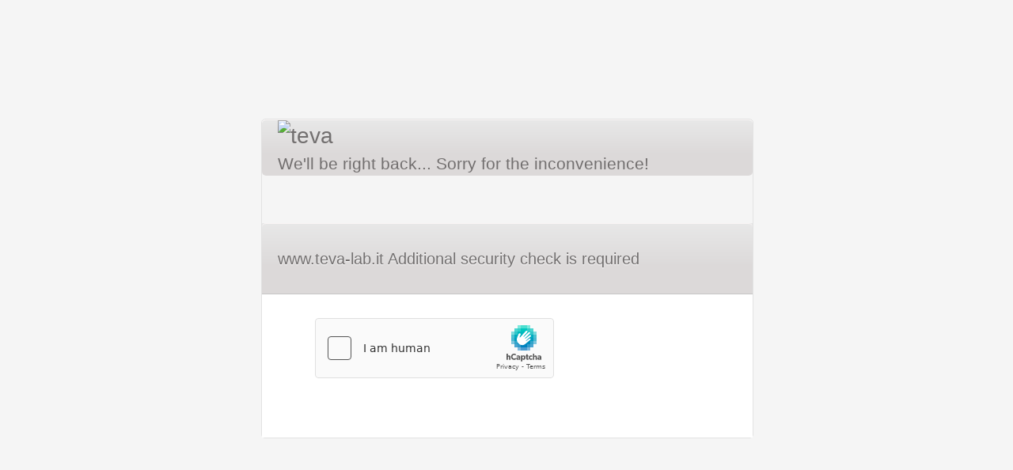

--- FILE ---
content_type: text/html
request_url: https://www.teva-lab.it/articoli/la-lista-di-trasparenza/
body_size: 981
content:
<html style="height:100%"><head><META NAME="ROBOTS" CONTENT="NOINDEX, NOFOLLOW"><meta name="format-detection" content="telephone=no"><meta name="viewport" content="initial-scale=1.0"><meta http-equiv="X-UA-Compatible" content="IE=edge,chrome=1"><script type="text/javascript" src="/_Incapsula_Resource?SWJIYLWA=719d34d31c8e3a6e6fffd425f7e032f3"></script><script src="/Seed-thesembers-And-haue-Image-not-man-ther-Affa" async></script><script type="text/javascript">if (sessionStorage) { sessionStorage.setItem('distil_referrer', document.referrer); }</script></head><body style="margin:0px;height:100%"><iframe id="main-iframe" src="/_Incapsula_Resource?SWUDNSAI=31&xinfo=6-6291324-0%20NNNN%20RT%281769246063106%20231%29%20q%280%20-1%20-1%20-1%29%20r%280%20-1%29%20B12%2814%2c0%2c0%29%20U18&incident_id=349000560311119307-41756578312687110&edet=12&cinfo=0e00000000b2&rpinfo=0&cts=9SY1pMtKN2O4UWkm%2bxSHuidHnuL7b7%2bBs3UjJ3pgb5GU%2b4l%2bGZe%2bwVHy4n6FuKPZ&cip=3.138.134.38&mth=GET" frameborder=0 width="100%" height="100%" marginheight="0px" marginwidth="0px">Request unsuccessful. Incapsula incident ID: 349000560311119307-41756578312687110</iframe></body></html>

--- FILE ---
content_type: text/html
request_url: https://www.teva-lab.it/_Incapsula_Resource?SWUDNSAI=31&xinfo=6-6291324-0%20NNNN%20RT%281769246063106%20231%29%20q%280%20-1%20-1%20-1%29%20r%280%20-1%29%20B12%2814%2c0%2c0%29%20U18&incident_id=349000560311119307-41756578312687110&edet=12&cinfo=0e00000000b2&rpinfo=0&cts=9SY1pMtKN2O4UWkm%2bxSHuidHnuL7b7%2bBs3UjJ3pgb5GU%2b4l%2bGZe%2bwVHy4n6FuKPZ&cip=3.138.134.38&mth=GET
body_size: 9473
content:
<!DOCTYPE html>
<html>
<head>
  <title>[Error Title]</title>
  <!--[if lt IE 8]><style type="text/css">.container-inner{display:block;margin:25% 0}.powered-by>.logo{background-image:url('/_Incapsula_Resource?NWFURVBO=images/error_pages/logo.png')}.captcha-btns .refresh{background-image:url('/_Incapsula_Resource?NWFURVBO=images/error_pages/refreshl.png')}.captcha-btns .sound{background-image:url('/_Incapsula_Resource?NWFURVBO=images/error_pages/audio.png')}.captcha-btns .image{background-image:url('/_Incapsula_Resource?NWFURVBO=images/error_pages/text.png')}.captcha-btns .help{background-image:url('/_Incapsula_Resource?NWFURVBO=images/error_pages/help.png')}</style><![endif]-->
  <style type="text/css">
   *, *:before, *:after {-webkit-box-sizing: border-box; -moz-box-sizing: border-box; box-sizing: border-box}

    button, input {
      font-size: 100%; 
      margin: 0;
      vertical-align: baseline;
      *vertical-align: middle;
      line-height: normal;
      -webkit-appearance: button;
      cursor: pointer;
      *overflow: visible;
    }

    input[type="text"] {cursor: text}

    button, html input[type="button"], input[type="reset"], input[type="submit"] {
      -webkit-appearance: button;
      cursor: pointer;
      *overflow: visible;
    }

    html, body, .container {height:100%}

    body {
      font-family: "Helvetica Neue",Helvetica,Arial,sans-serif;
      font-size: 14px;
      line-height: 1.428571429;
      color: #999;
      background-color: #f5f5f5;
      margin: 0
    }

    .container {
      width: 620px;
      margin: 0px auto;
      position: relative
    }
	.teva {
      width: 620px;
      margin: 0px auto;
      position: relative
	  border-bottom: 1px solid #c6c6c6;
      background-image: linear-gradient(bottom, #dcd9d9 37%, #e8e8e8 100%);
      background-image: -o-linear-gradient(bottom, #dcd9d9 37%, #e8e8e8 100%);
      background-image: -moz-linear-gradient(bottom, #dcd9d9 37%, #e8e8e8 100%);
      background-image: -webkit-linear-gradient(bottom, #dcd9d9 37%, #e8e8e8 100%);
      background-image: -ms-linear-gradient(bottom, #dcd9d9 37%, #e8e8e8 100%);
	  border-top: 1px solid #f9f5f5;
	  padding-left: 20px;
	  border-radius: 5px
    }

    .container > .container-inner {display: table; width: 100%; height: 100%}

    .main {display: table-cell; vertical-align: middle; height: 100%}
    .main > .main-inner {border: 1px solid #e2e2e2; border-radius: 5px}

    h1, h2, h3   {margin: 0; font-weight: 400}
    h1, h2       {color: #726f6f}

    .error-headline {
      border-bottom: 1px solid #c6c6c6;
      background-image: linear-gradient(bottom, #dcd9d9 37%, #e8e8e8 100%);
      background-image: -o-linear-gradient(bottom, #dcd9d9 37%, #e8e8e8 100%);
      background-image: -moz-linear-gradient(bottom, #dcd9d9 37%, #e8e8e8 100%);
      background-image: -webkit-linear-gradient(bottom, #dcd9d9 37%, #e8e8e8 100%);
      background-image: -ms-linear-gradient(bottom, #dcd9d9 37%, #e8e8e8 100%);   
    }

    .error-headline > .headline-inner {border-top: 1px solid #f9f5f5;padding-left: 20px;border-radius: 5px}
    .error-headline h1 {font-size:20px; font-weight: 400; text-shadow: 0px 1px 1px #fff; padding: 30px 0; margin: 0}

    .error-content {background-color: #fff; padding-left: 20px}

    .error-description, .error-details, .error-report, .captcha {padding: 30px 0; width: 90%; color: #999}
    .error-description {border-bottom: 1px dashed #e2e2e2}
    .error-content p {margin: 0}

    .error-details > h2 {font-size: 16px; font-weight: 700}
    .error-details > .x-info {font-size: 12px; color: #e1e1e1}

    .powered-by {color: #666; text-align: right; margin-top: 15px} 
    .powered-by > .text {font-weight: 700; font-size: 12px; color: #726f6f; display: inline-block; margin-right: 10px}
    .powered-by > .logo {height:27px; width: 115px; display: inline-block; vertical-align: middle; background-repeat: no-repeat; background-image: url([data-uri])}
    .powered-by > img {border:0; display: inline-block; vertical-align: middle}

    .hide {display: none}
    .show {display: block !important}
    .highlighted {color: #4aa6d6}
    .info-text {color: #666}

    @media (max-width: 600px) {
      .main {padding: 10px}
      .container { width: auto }
      .error-headline h1 { font-size: 16px !important }
      .hide-small-viewport {display: none; visibility: hidden}

      /* captcha */
      #recaptcha_image > img {margin: auto}
      #recaptcha_response_field {float: none !important; width: 100%}
      .button, .captcha-btns > div {margin-top: 5px; margin-bottom: 5px}          
    }

    /* captcha & error page with complains template */
    iframe[src="about:blank"] {display:none}

    .error-details > ul {padding-left: 0; list-style: none; overflow: hidden; margin: 0}
    .error-details > ul > li {float: left; margin-right: 3px}
    .error-details > ul > li > span {margin-right: 3px}

    .error-report, .captcha.show {border-top: 1px dashed #e2e2e2}

    .submit-btn, .submit-errors-btn {
      background-color: #80B82C;
      background-image: linear-gradient(bottom, #80B82C 37%, #B2D54A 100%);
      background-image: -webkit-linear-gradient(bottom, #80B82C 37%, #B2D54A 100%);
      background-image: -o-linear-gradient(bottom, #80B82C 37%, #B2D54A 100%);
      background-image: -moz-linear-gradient(bottom, #80B82C 37%, #B2D54A 100%);
      background-image: -ms-linear-gradient(bottom, #80B82C 37%, #B2D54A 100%);
      border: 0; display: block;
      padding: 8px 15px; color: #fff; 
      text-shadow: 1px 1px 1px rgba(150, 150, 150, 0.7);
      border-radius: 3px;
      font-weight: 700
    }

    .submit-btn:hover, .submit-errors-btn:hover {
      background-image: linear-gradient(bottom, #7CB22B 37%, #ADCF48 100%);
      background-image: -o-linear-gradient(bottom, #7CB22B 37%, #ADCF48 100%);
      background-image: -moz-linear-gradient(bottom, #7CB22B 37%, #ADCF48 100%);
      background-image: -webkit-linear-gradient(bottom, #7CB22B 37%, #ADCF48 100%);
      background-image: -ms-linear-gradient(bottom, #7CB22B 37%, #ADCF48 100%);
      background-color: #7CB22B;
    }

    .form_container {max-width: 447px; margin: 0px auto}
    .captcha-status {margin-bottom: 10px; padding: 5px 10px; text-align: center}
    .captcha .success {background-color: #dff0d8; border-color: #d6e9c6;color: #3c763d}
    .captcha .fail {background-color: #f2dede; border-color: #ebccd1; color: #a94442}

    .recaptcha_image_wrapper {margin-bottom: 5px}
    .recaptcha-credits {text-align: right; padding: 3px 5px 2px; font-size: 12px; color: #726f6f; text-shadow: 0px 1px 1px #fff; border: 1px solid #c6c6c6}
    .recaptcha_only_if_image, .recaptcha_only_if_audio {display: block; margin-bottom: 5px}

    #recaptcha_response_field {float: left; margin-right: 10px; clear:left}
    #recaptcha_image {width: auto !important; height: auto !important; padding: 5px; border: 1px solid #ddd; border-bottom: 0}
    #recaptcha_image > img {display: block;max-width: 100%; margin: 0px auto}
    #recaptcha_image > img[height] {height: auto !important}
    #recaptcha_image > img[width] {width: auto !important}

    .captcha .submit-btn {float: right}
    .captcha-btns, .captcha .button {overflow: hidden}
    .captcha-btns, .captcha-btns > div {float: left}
    .captcha-btns > div + div {margin-left: 5px}
    .captcha-btns .btn {width: 25px; height: 18px; display: inline-block; vertical-align: middle; background-repeat: no-repeat; background-position: center}
    .captcha-btns .refresh {background-image: url([data-uri])}
    .captcha-btns .sound {background-image: url([data-uri])}
    .captcha-btns .image {background-image: url([data-uri])}
    .captcha-btns .help {background-image: url([data-uri])}
  	.error-details > .error-code {font-size: 12px; margin-top: 10px}
    
	.extra-info > div {
	 padding: 5px; }
	.extra-info .title {
	    color: #1864A0;
	    font-weight: bold;
	 }
	 .extra-info .content {
	    color: #707070; }
  </style>
    </head>
    <body>
	
        <div class="container">
            <div class="container-inner">
                <div class="main">
                    <div class="main-inner">
					<div class="teva">
	<h1><img alt="teva" src="http://www.tevapharm.com/files/images/logo.png" /></h1>
	<h2>   We'll be right back... Sorry for the inconvenience!</h2>
	</div>
	<br/><br/><br/>
                        <div class="error-headline">
                            <div class="headline-inner">
                                <h1>www.teva-lab.it Additional security check is required</h1>
                            </div>  
                        </div>
                        <div class="error-content">
								
    <script type="text/javascript">
        var RecaptchaOptions = {theme : 'custom', custom_theme_widget: 'recaptcha_widget'};
        var onCaptchaFinished = function(response) {
            var xhr;
            if (window.XMLHttpRequest) {
                xhr = new XMLHttpRequest;
            } else {
                xhr = new ActiveXObject("Microsoft.XMLHTTP");
            }
            var msg = "g-recaptcha-response=" + response;
            xhr.open("POST", "/_Incapsula_Resource?SWCGHOEL=v2&dai=41756578312687110&cts=9SY1pMtKN2O4UWkm%2bxSHuidHnuL7b7%2bBs3UjJ3pgb5GU%2b4l%2bGZe%2bwVHy4n6FuKPZ", true);
            xhr.setRequestHeader("Content-Type", "application/x-www-form-urlencoded");
            xhr.onreadystatechange = function(){
                if (xhr.readyState == 4) {
                    if (xhr.status == 200) {
                        window.parent.location.reload(true);
                    } else {
                        window.parent.location.reload(true); 
                    }
                }
            }
            xhr.send(msg);
        };
    </script>
    <script src='https://js.hcaptcha.com/1/api.js'></script>
    <div class="captcha">
        <div class="form_container">
            <div class="h-captcha" data-sitekey="dd6e16a7-972e-47d2-93d0-96642fb6d8de" data-callback="onCaptchaFinished" ></div>
        </div>
    </div>

                            <br/>
							
                            <div id="extraInfo" style="display:none" class="extra-info">
							    <div class="what-is-this-page round border">
							        <div class="title">
							            What is this page?
							        </div>
							        <div class="content">
							            The web site you are visiting is protected and accelerated by <a  href="www.incapsula.com" target="_blank">Incapsula</a>.
							            Your computer might have been infected by some kind of malware and flagged by <a href="www.incapsula.com" target="_blank">Incapsula</a> security network.
							            This page is presented by Incapsula to verify that a human is behind the traffic to this site and malicious software.
							
							        </div>
							    </div><!-- what is this page-->
							    <div class="what-should-i-do round border">
							        <div class="title">
							            What should I do?
							        </div>
							        <div class="content">
							            Simply enter the two words in the image above to pass the security check,
							            once you do that we will remember your answer and will not show this page again.
							            You should run a virus and malware scan on your computer to remove any infection.
							        </div>
							    </div>
							</div><!-- extra-info -->
							<br/>
                        </div>
                    </div>
                    <div class="powered-by">
                        <span class="text"   style="display:none">Powered by</span>
                        <span class="logo"   style="display:none"></span>
                    </div>              
                </div>
            </div>
        </div>
        <script>
        	var captcha = document.getElementById("recaptcha_widget");
        	if(captcha){
        		document.getElementById("extraInfo").style.display = 'block';
        	}
        </script>
    </body>
</html>


--- FILE ---
content_type: text/javascript
request_url: https://www.teva-lab.it/Seed-thesembers-And-haue-Image-not-man-ther-Affa
body_size: 223364
content:
(function(){var A=window.atob("[base64]/[base64]/AAPAPkA/QD8ABEA/AAOAP0A/gAPAPwA/wD+ABEA/[base64]/AREAvwEPAMABwQG/[base64]/AHdAfsB/QEGAPwB/AEjABcA/gH6ARkA/wH8Af4BAAL9Af8B/QEyAAAC/wH9ATYA/[base64]/AQMC/wEGAAsCAwL8ATYACwIGAAMCDAIDAKoAqgANAAwCDALtAKoADQITAAwCDAINAuYB5gHdAQwCDAILAuYB5gH/AQwC/wHoAeYB5gEJAP8B6AEGAOYB5gHoAS0B6AEIAOYB5gEGAOgB6AHmAR4B5gEGAOgB6AHmAS8B5gEHAOgB6AEGAOYB5gHoATAA6AEFAOYB5gGMAegB6AEGAOYB5gEjAM4B/wHmARkADAIGAP8B/[base64]/[base64]/ACVADcCOAINAPwA/AASADgCOQKVALwBvAENADkCOQL8ALwBOgISADkCOQIDAMAAOwKVADkCPAINADsCOwISADwCPQISALwBPgIOAJ4APwIPAD4CQAI/[base64]/QGVAF8CYQINAP0B/[base64]/[base64]/[base64]/[base64]/[base64]/AINAPsC+wIMAPwC/QILAPsC/gIPAIQB/wL+AhEA/gIPAP8CAAP+AhEA/gIDAAADAQMNAP4C/gKIAgEDAgP+AtwB/gL9AgID/QL+AhkAAwP9Aj4C/QL6AgMD+gL4Av0C/QL+Aj4C/gINALICsgL9Av4C/QL6ArICsgL1Av0C+gIGALICsgIjAPsA/[base64]/[base64]/[base64]/ECeANxA3cDcQNyA3gDcgMGAHEDcQNvAxkAdwMGAHEDcQMjAPoAeANxA0MBeQMGAHgDeAMjAGQBegMDAPAA8AANAHoDegMMAPAAewN4A3oDfAMGAHsDewMjAPAAfQPHAfgAfgMcAH0DfQMNALMAswDHAX0DfwNEALMAswADALQBtAENALMAswAMALQBgAN/[base64]/[base64]/[base64]/[base64]/[base64]/ID8gMGAPED8QMjAJMC8wMDAJQC9AMNAPMD8wMMAPQD9QPxA/MD9gMGAPUD9QMjAPQD9AMDAKUB9wMNAPQD9APgAfcD+AMDAHgC+QMNAPgD+AP0A/kD9AP1A/gD+AMGAPQD9AMjANgA+gP0A+gA+wMGAPoD+gMDACwB/AMNAPoD/QMMAPwD/gPrAP0D/wMGAP4D/[base64]/BBEDPwRABDsEQAQ+BD8EPgQ9BEAEPQRCAD4EPgRDADsEPwQTADwEQAQ/[base64]/[base64]/[base64]/[base64]/[base64]/AQaAvsE+wQnAPwE/AQuAPsE+wQGAPwE/[base64]/ARoA/kE/QT7BPwE+wQSAP0E/ARHAq4A/QQZBPwE/gQSAP0E/QT+BCgB/gT7BP0E+wQDAP4E/gQNAPsE+wQaAv4E/gQnAPsE+wQuAP4E/gQGAPsE+wQaAv4B/wQnAPsE+wQuAP8E/wQGAPsE+wT/BF4C/wT+BPsE/gQnAP8E/wT8Af4E/gTlBP8E5QTiBP4E4gTdBOUE3QQJAOIE4gQGAN0E3QTiBOIB4gQGAN0E3QTiBC0B4gQIAN0E3QQGAOIE4gTdBB4B3QQGAOIE4gTdBC8B3QQHAOIE4gQGAN0E3QTiBDAA4gQFAN0E3QTUBOIE4gQGAN0E3QQjAM8EzwS+A/EB5QTPBIwAzwTkBOUE/gQ1AM8E/wTRAdQA0QEPAB0BAAXRAREA0QEDAAAFAQUNANEB0QH/BAEFAgUDAHUBAwUNAAIFAgXRAQMF0QH+BAIF/gR/An0DAgX+BPcB/gTkBAIFBAXRAf4E0QETAAQF/gTHAYkEBAULAP4E/gQEBWABBAX+BJ0A/gQEBfgABAXRAf4E/gQJAAQFBAUGAP4E/gQEBS0BBAUIAP4E/gQGAAQFBAX+BB4B/gQGAAQFBAX+BC8B/gQHAAQFBAUGAP4E/gQEBTAABAUFAP4E/gQaAgQFBAUnAP4E/gQuAAQFBAUGAP4E/[base64]/[base64]/[base64]/[base64]/BR4BfwUGAHsFewV/[base64]/BO0F8AVOALMBswEDAIgB8QUNALMBswHMBPEF8gUPAI4B8wXyBREA8gUOAPMF9AUDAPIF9QUNAPQF9AWzAfUFswHwBfQF8AVPA7MB9gUGAPAF8AUSAEYD9wXwBRYA+AVMA/cF9wUGAPgF+AUcAHMD+QX4BWcD+AX3BfkF9wVCAPgF+AVDAEYD+QX4BUMD+gX3BfkF9wUGAPoF+QUPAPMA8wD5BREA+QUOAPMA+gUPAPkF+wX6BREA+gUDAPsF/AUNAPoF+gXpBfwF/QUPAPIA8gD9BREA/QUOAPIA/gUPAP0F/wX+BREA/gUDAP8FAAYNAP4F/gX6BQAG+gW/[base64]/BOYF5gVUArYFtgUGAOYF5gUOAEEC6AUPAOYFDgboBREA6AUOAA4GDwYPAOgFEAYPBhEADwYPABAGEQYPBhEADwYDABEGEQYNAA8GDwb2BREGEgYPAHgCeAISBhEAEgYPAHgCFAYSBhEAEgYPABQGFwYSBhEAEgYDABcGGAYNABIGEgYPBhgGDwa/[base64]/BAgDCAM9BBIDEgM6BAgDCAM4BBIDEgM1BAgDCAMwBBIDEgMtBAgDCAMrBBIDEgMnBAgDCAMjBBIDEgMXBAgDCAMUBBIDEgMOBAgDCAMLBBIDEgMKBAgDCAMGBBIDEgMEBAgDCAMABBIDEgP/[base64]/ID5AMSAO0D7QOOAEQC8AMSAO0D7QNEBbYA8gNHAu0D9gPwA/ID8AMSAPYD9gNoA2UC+ANHAvYD+wMSAPgD+AMUAXkF/wP7A/gD+wPwA/8D8APkA/sD5AMDAPAD8AMNAOQD5ANvAvAD+wPkAzoB5AMGAPsD+wM1AHMD/wP7A9YCAAT/A9gC/wPNAgAEAARRA/8D/wMGAAAEAAQSAGcDBAQABBYAAARrAwQEBAQGAAAEAAT7A+AC+wMABBcCAAQGAPsD+wMTAHADBgT7A2cDCgTnAgYEBgTQAQoECgQABAYEAAQEBAoEBARCAAAEAARDAGcDBgT7A/[base64]/BhEAPwYPAEAGQQY/BhEAPwYPAEEGQgY/[base64]/[base64]/BF4GWgQ9BEQERAQ6BFoEWgQwBEQERAQtBFoEWgR8A0QERAQABFoEAAQOBEQERAQLBAAEAAQKBEQERAQEBAAEAAT/[base64]/[base64]/[base64]/BioGKga9BsMGvwbqARsB6gEOAHsBwwYPAOoBxAbDBhEAwwYPAMQGxQbDBhEAwwYOAMUGywYPAMMGwwbLBhEAywYOAMMGwwYDAMsGywYNAMMGwwa/[base64]/[base64]/AYSAPsG/QZcA7UC/gb8Bv0G/wYSAP4G/gaOAE8CAAcSAP4GAQcAB1ICAgf/BgEH/wb6BgIH+gYDAP8G/wYNAPoG+gYaAv8G/wYnAPoG+gYuAP8G/wYGAPoG+gb/Bl4C/wbNBPoGzQQnAP8G+gYaAs0EzQQnAPoG+gYuAM0EzQQGAPoG+gYPADgB/wb6BhEA+gYPAP8GAQf6BhEA+gYPAAEHAQf6BhEA+gYDAAEHAQcNAPoG+gZ/[base64]/[base64]/[base64]/BxEAPwcOAEAHQQcPAD8HPwdBBxEAQQcOAD8HPwcDAEEHQQcNAD8HPweyAUEHQgcPAB0CQwdCBxEAQgcOAEMHRAcPAEIHRQdEBxEARAcPAEUHRgdEBxEARAcOAEYHRgcDAEQHRAcNAEYHRgc/B0QHPwc7B0YHOwc/B7ACRwdAADsHOwc/BwwESAdHBzsHOwdAAEgHRwftAI8ASAc/B0cHPwc7B0gHOwdOAD8HPwfpAQYBSAc/B50APwc7B0gHOwc4Bz8HOAcxADsHOwcGADgHOAcGAKgDPwc4Bw0AOAcnAD8HPwcJADgHSQcGAD8HPwcGAEkHSQc/[base64]/[base64]/IE8gQxAFIHUgcGAPIE8gQJADABMAEGAPIE8gQGADABMAHyBO8B8gRSBzABMAEEAPIE8gRZBzABMAFPB/IE8gROBzABMAFJB/IE8gQ/BzABMAEvB/IE8gQuBzABMAEtB/IE8gQsBzABMAErB/IE8gQqBzABMAEpB/IE8gQoBzABMAEnB/IE8gQmBzABMAElB/IE8gQkBzABMAEWBvIE8gQjBzABMAEiB/IE8gQeBzABMAEFB/[base64]/[base64]/ECbwdwB3IHcAdxB28HcQcGAHAHcAcWAxkAcgcGAHAHcAcYA0MBcwcGAHAHcAcbAx0DdAcGAHAHcAf3AicDdQcUBD4CdgdwB3UHcAfQA3YHdQcXBD4CFwR1BzwDdQdwBxcEFwTRA3UHcAcjAxcEFwQGAHAHcAcoAzADdQcGAHAHcAcxA/sCdgcGAHAHcAcSADUDdwdwBxYAcAc2A3cHdwcGAHAHcAc1APsCeAdwB+ACcAc1ACMCeQdwBxEDegd5BzUDeQd4B3oHegd3B3kHeQdCAHoHegdDADUDewfhBfECfAd6B3sHfQd5B3wHeQcGAH0HfAc2AxkAfQcGAHwHfAc6A0MBfgcGAHwHfAcLAD8Dfwd8BxkBfAd/[base64]/AAmwcGAIsEiwTMAfEBnAeLBIwAiwS/[base64]/[base64]/[base64]/[base64]/BLoHugc9BLAHsAc6BLoHugcwBLAHsActBLoHugd8A7AHsAezB7oHswcOBLAHsAcLBLMHswcKBLAHsAcEBLMHswf/[base64]/[base64]/[base64]/[base64]/AH7wcGAPIH8AcjAPEH8QcDAKcGpwYNAPEH8QcMAKcG8gfwB/EH8AcGAPIH8QcjAKcGpwYDAKMGowYNAKcGpwYMAKMG8gfxB6cGpwYGAPIH8QftAKMG8gczAPEH8QeOAI0B8wcSAPEH9AeDASAD9QfzB/QH9gcSAPUH9QcyBh8E9wf2B/UH9QcDAPcH9gcNAPUH9QfyB/[base64]/gH+Af2B/UH9QcxAPgH9gcGAPUH9QcDAKgG+AcNAPUH9QcjAPgH+QcGAPUH9Qf5Bw0A+QcnAPUH9QcJAPkH+QcGAPUH9QcGAPkH+Qf1B+8B9Qf2B/kH9gcEAPUH9QcGAPYH9geDAbwB+QciA/YH+gcSAPkH+QcZBDwC+wcQA/kH/Af6B/sH+wcDAPwH/AcNAPsH+wfyB/wH/Qf7B98B+wcyAP0H/Qf7BzYA+wf9Bw4F/QcJAPsH+wcGAP0H/Qf7B+IB+wcGAP0H/Qf7By0B+wcIAP0H/QcGAPsH+wf9Bx4B/QcGAPsH+wf9By8B/QcHAPsH+wcGAP0H/Qf7BzAA+wcFAP0H/QccAPsH+wcPALAF/gf7BxEA+wcOAP4H/wcDAPsH+wcNAP8H/wedBvsH+wcOAMIEAAgPAPsHAQgACBEAAAgOAAEIAQgDAAAIAAgNAAEIAQj/BwAI/wcgBwEIAgj9B/8H/QcxAAII/wcGAP0H/QcOAKkAAggPAP0HAwgCCBEAAggOAAMIBAgDAAIIAggNAAQIBAgjAAIIAggGAAQIBAgCCA0AAggnAAQIBAgJAAIIAggGAAQIBAgGAAIIAggECO8BBAj/BwII/wcEAAQIAggGAP8H/wcABLQFBAgSAP8H/wcQAx8EBQgECP8H/wcDAAUIBAgNAP8H/wfyBwQI8gf/B98B/wcyAPIH8gf/BzYA/wfyBw4F8gcJAP8H/wcGAPIH8gf/B+IB/wcGAPIH8gf/By0B/wcIAPIH8gcGAP8H/wfyBx4B8gcGAP8H/wfyBy8B8gcHAP8H/wcGAPIH8gf/BzAA/wcFAPIH8gccAP8H/wfgAX4CBQj/B9wB/wcgBwUIIAfyB/8H8gcxACAHIAcGAPIH8gcDAAMI/wcNAPIH8gcjAP8H/wcGAPIH8gf/Bw0A/wcnAPIH8gcJAP8H/wcGAPIH8gcGAP8H/wfyB+8B8gcgB/8HIAcEAPIH8gcGACAHIAcjAKMGowYgB1kDIAcGAKMGowYjAN4H3gcPAKsAqwDeBxEA3gcOAKsA/wcPAN4HBgj/BxEA/[base64]/wYNAHsIewgMAP8Gfwh8CHsIewgGAH8IfAgjAP8G/wYDAG8EbwQNAP8G/wYMAG8EfwgTAP8G/wZ/CH0IgAjnAv8G/wZ8CIAIfAh7CP8G/wZ+CHwIewhCAP8G/wZDAH0IfAh/CPECfQj/BnwI/wZ7CH0IewgGAP8G/wZABhkAQAYGAP8G/wYjAHoIegj/BkMB/wYGAHoIeggjAG8EbwQDAHAEfAgNAG8EbwQMAHwIfQh6CG8EbwQGAH0IeggjAHwIfAgDADgGOAYNAHwIfAgMADgGfQj3AnwIfAgDAEIHQgcNAHwIfAgMAEIHfggLAHwIfwh+CNcDfgh/CBkAgAh+CJ4Afgh9CIAIfQjRA34Ifgj3An0IfQh/[base64]/CIIIgggGAIEIgQg1AH4IfgiBCOACgQgDAHQEdAQNAIEIgQgMAHQEgwg1AIEIhAiDCBEDgwiECIAIhAh+CIMIfgiCCIQIgghCAH4IfghDAIAIgAgTAIEIgQiACPECgAh+CIEIfgiCCIAIgAgGAH4Ifgh/[base64]/gGjCJEHpAgGAP4B/gGkCOIBpAgGAP4B/gGkCC0BpAgIAP4B/gEGAKQIpAj+AR4B/gEGAKQIpAj+AS8B/gEHAKQIpAgGAP4B/gGkCDAApAgFAP4B/gGcB6QInAcGAP4B/gEjAPAE8AQPBvcBpQjwBC4E8ARbAKUIpQhTAPAE8ATtAOwEpggTAPAE8ASmCN8BpghWAPAE8ARWAKYIpgilCPAE8AQGAKYIpgjwBOIB8AQGAKYIpgjwBC0B8AQIAKYIpggGAPAE8ASmCB4BpggGAPAE8ASmCC8BpggHAPAE8AQGAKYIpgjwBDAA8AQFAKYIpgj+AfAE/gEGAKYI8AQjAOwEpggDADsFOwUNAKYIpggMADsFpwjwBKYI8AQGAKcIpggjADsFOwULABcFFwWyAYoEpwgXBZMEFwU7BacIOwUXBSAAqAg7BZ8IOwWmCKgIpgjwBDsF8AT+AaYI/gGcB/AE8ASdCP4B/gGKCPAE8AQyAP4B/gHwBDYA8AQMAHkGOwVGAPAE8AQPAJoHmgfwBBEA8AQDAJoHnAcNAPAE8ATMBJwHiggPAJQHlAeKCBEAiggOAJQHnQgDAIoIiggNAJ0InQjwBIoI8AQ7BZ0InQhTAPAE8ATMBPsApgjwBPEB8AQ7BaYIOwWdCPAE8AT+ATsF/gEGAPAE8AQjAHkGOwULAJ8InQg7BdcDOwWdCBkAnQg7BYoAOwVOAJ0InQj2BeoApgidCFcBnQg7BaYIOwXwBJ0I8AT+ATsF/gExAPAE8AQGAP4B/gEDAOMFOwUNAP4B/gEjADsFOwUGAP4B/gE7BQ0AOwUnAP4B/gEJADsFOwUGAP4B/gEGADsFOwX+Ae8B/gHwBDsF8AQEAP4B/[base64]/gGaCPAE8ARCAP4B/gFDAJMIZQgDAI8BjwENAGUIZQgMAI8Bkwj+AWUI/gHwBJMI8AQxAP4B/gEGAPAE8AQOAOMF4wUDAPAEZQgNAOMF4wUjAGUIZQgGAOMF4wVlCA0AZQgnAOMF4wUJAGUIZQgGAOMF4wUGAGUIZQjjBe8B4wX+AWUI/gEEAOMF4wUGAP4B/gF4CFEAZQgGAP4B/gGGAhkAhgIGAP4B/gEjAI8BjwGfCLIGeAj+AY8BjwEGAHgI/gEjAJ0IeAj+AZ8H/[base64]/CBkAvwi+CJ4Avgi8CL8IvAgyBL4IvggTAL0Ivwi+CJ4Avgi8CL8IvAjRA74IvgjPA7wIvAi5CL4IvggGALwIvAgjALsIuwgDAIsCiwINALsIuwgMAIsCvwi8CLsIwAgGAL8IvwgjAIsCiwIOAGIBwQgPAIsCwgjBCBEAwQgOAMIIwwgDAMEIxAgNAMMIwwgMAMQIxQi/[base64]/Aj5CPsI+QgxAPwI+wgGAPkI+QgDAOcI/AgNAPkI+QgjAPwI/QgGAPkI/gj9CA0A/QgnAP4I/ggJAP0I/QgGAP4I/ggGAP0I/Qj+CO8B/gj7CP0I+wgEAP4I/QgGAPsI+wgjAMECwQIDAC0G/ggNAMECwQIMAP4I/wj7CMECwQIGAP8I/wgjAPgI+AgSAEIFAAn4CHQGAQkSAAAJAAmDAfwEAgk4CAAJAAkBCQIJAQkSAAAJAAlHAugCAglyBQAJAwkSAAIJAglgBqgCqAIDCQIJAgkBCagCqAISAAIJAQl9BPsGAgkSAAEJAQlHAu8EAwk/BwEJBAkCCQMJAgkSAAQJAwnFArkCBAkSAAMJBQkECTkFBgkSAAUJBQkSADsHBwm2AS0CCAm1AAcJCQkFCQgJBQkGCQkJBgkCCQUJAgmoAgYJqAIDAAIJAgkNAKgCqAL/[base64]/QYSABAJEAkZBGsCEQkiBRAJIgX9BhEJ/QYSACIFIgXzCIMEEAkSACIFIgUQCY8FEAn9BiIFIgWvBBAJrwQDACIFIgUNAK8ErwQOCSIFIgUGAK8ErwQPAGsB/[base64]/[base64]/[base64]/ggPAI0CjQL+CBEA/ggDAI0CPAkNAP4I/ggZAjwJPAkDAPUG9QYNADwJPAn+CPUG/ggmADwJPAl/AvwFPQk8CQAGPAkdAD0JPgk1ADwJPwm/AtQAvwIOAOYAQAkDAL8CvwINAEAJQAk/Cb8CQQkDAMEDQgkNAEEJQQlACUIJQAk+CUEJQQlACbQGtAb+CEEJ/[base64]/[base64]/ggLANMG0wb+CGUF/gjTBlEA0wbHAfcBPQkcANMG0wYTAJEHQAnTBugE6ARNAEAJ0wboBFsG6ATHAUgESATTBugE6ATHAU4ETgRIBOgESAROBJEHTgQ9CUgESAQ1AE4ETgRIBAIDSARZAGQB6AROBEgETgQ1AOgE6AQPAIoBigHoBBEA6AQOAIoBigEDAOgE6AQNAIoBigE/[base64]/[base64]/[base64]/[base64]/AkSAPsJ+wkSACAF/Qn7CdUG+wn8Cf0J/An4CfsJ+AkSAPwJ+wm2ATsHOwcSAPsJ+wlTBycC/Ak7B/sJ+wkSAPwJ/An8ABsE/QmsAvwJ/gkSAP0J/QkSAN8D3wODASsD/wn9Cd8DAAr+Cf8J/gn7CQAK+wn4Cf4J+AkDAPsJ+wkNAPgJ+Al1CfsJ+wkGAPgJ+AkjANsA2wCyCdsJ2wkSANsA2wB/BBEB/gmDAdsA/wkSAP4J/gm1AJcHAAr/Cf4J/wnbCQAK2wkSAP8J/wlbAUQCAAoSAP8J/wnFAtUGAQoACv8J/wkSAAEKAAo7BygBOwf/CQAK/wnbCTsHOwcDAP8J2wkNADsHOwf4CdsJ2wkGADsHOwcjANwA/wk7B3AJOwcGAP8J/wkzAHAJcAn/CaAJoAlwCRkAcAkGAKAJoAn/CZcJlwmgCRkAoAkGAJcJlwn/CZEJkQmXCRkAlwkGAJEJkQkjAJsH/wmRCVkDAAoGAP8J/wm7BRgFAQoSAP8J/wmsAhEBAgrUBv8J/wkBCgIKAQoSAP8J/wkSAFYGAgr/CYMEAwoSAAIKAgp/Bh8EBAoDCgIKAgoBCgQKBAoDAAIKAgoNAAQKBApvAgIKAgoDANoA2gANAAIKAgoMANoABQoECgIKBAoGAAUKBQojANoA2gADAGICYgINANoA2gAMAGICBgoFCtoABwoGAAYKBgr0BIMFCAoSAAYKBgr8BmAECQoICgYKCgoSAAkKCQp/Bn0FCwoDCgkKAwoKCgsKCgoDAAMKAwoNAAoKCgrrAQMKCwoGAAoKCgoDABMIEwgNAAoKCgoMABMIDApMAAoKDQo1ANoADgoNCokHDwoDAD4BPgENAA8KDwoMAD4BEAoOCg8KDgoyABAKEAoOCjYADgoDAMEEwQQNAA4KDgoMAMEEEQoQCg4KEAoGABEKEQoDAP0H/[base64]/[base64]/Qd4AUMBIwoGAP0H/QcjAKkAqQCxAUgBJwo1AKkAKAonCuMG4wYPAFYFVgXjBhEA4wYOAFYFKgoPAOMG4wYqChEAKgoDAOMGKwoNACoKKgq/[base64]/[base64]/CvcH9wcaAkAKPwonAPcH9wcuAD8KPwoGAPcH9we/[base64]/[base64]/[base64]/[base64]/[base64]/[base64]/[base64]/Cg4FPwoJADoKOgoGAD8KPwo6CuIBOgoGAD8KPwo6Ci0BOgoIAD8KPwoGADoKOgo/Ch4BPwoGADoKOgo/Ci8BPwoHADoKOgoGAD8KPwo6CjAAOgoFAD8KPwocADoKOgr2BbEAQQo6Cp8AOgouBkEKQQo/CjoKOgoGAEEKPwqOAGADQQoSAD8KPwp/BDMJQwpBCj8KPwoSAEMKQQpoAygCQwoiAUEKRQoSAEMKRwq1AB8ESQpFCkcKRQo/CkkKPwoDAEUKRQoNAD8KPwqmBkUKpgY/Ct8BPwoyAKYGpgY/CjYAPwqmBg4FpgYJAD8KPwoGAKYGpgY/CuIBPwoGAKYGpgY/Ci0BPwoIAKYGpgYGAD8KPwqmBh4BpgYGAD8KPwqmBi8BpgYHAD8KPwoGAKYGpgY/CjAAPwoFAKYGpgYcAD8KPwqyAe4GRQoOAKoHRwoDAEUKSQoNAEcKRwo/CkkKPwouBkcKLgamBj8KpgYGAC4GLgYjAH0BfQH8Ad8BPwoyAH0BRwqUAdwBSgocAEcKRwpKCt8BSgr8AUcKRwo/CkoKPwpbADYASgpjAD8KPwpTAEoKSgpbAJEHSwo/[base64]/[base64]/B4QEfwehCqAKoAoSAH8HfwfzCHkFoQqGBH8HhgSgCqEKoAqaCoYEhgQDAKAKmgoNAIYEhgSKCpoKmgoDAM8AzwANAJoKmgoMAM8AoAqGBJoKhgQGAKAKoAojAM8AzwAMAMwHoQqgCs8AogoGAKEKoQojAMwHzAehCkMBowoGAMwHzAe1AEUCpAo7AswHpQoSAKQKpAp/[base64]/[base64]/[base64]/CsIKvwpCAMAKwApDAL4KwQoDADgBOAENAMEKwQoMADgBwgrACsEKwAq/[base64]/wANAEcBRwEMAP8A4QrfCkcB4goGAOEK4QojAP4A4woMAP4A/gASAOMK5Ar+ABYA/gDhCuQK5AoGAP4A/gA1AEcB5Qr+AOAC/gADAGYIZggNAP4A/gAMAGYI5go1AP4A5wrmChED6ArnCuMK5wrlCugK5QrkCucK5ApCAOUK5QpDAOMK5woTAP4A6ArnCvEC5wrlCugK5QrkCucK5AoGAOUK5QrhChkA5woGAOUK5QojAP8A/wDlCkMB6AoGAP8A/wAjAGYI6QoDAP0A/QANAOkK6QoMAP0A6gr/[base64]/Ar6CvsK+gq1CvwKtQoSAPoK+go3AaIJogkSAPoK+gqEARgE+wqiCfoKogkSAPsK+wo9AkoC/Ar8APsK/QoSAPwK/AqsAh8E/gr9CvwK/QqiCf4Kogm1Cv0KtQoDAKIJogkNALUKtQr4CqIJogkDALcDtwMNAKIJognMBLcD/QqiCbYKogmvCv0K/QqeCKIJ/goTAP0K/Qr+CrIG/goyAP0K/Qr+ClEA/gr9CqIJogm1Cv4KtQoxAKIJogkGALUKtQoDAIYBhgENALUKtQojAIYB/QoGALUK/gr9Cg0A/QonAP4K/goJAP0K/QoGAP4K/goGAP0K/Qr+Cu8B/gqiCf0KogkEAP4K/QoGAKIJogntAHwE/gozAKIJogk0B6wFrAUSAKIJogmOALwB/wqEAaIJAAtXBf8K/wqsBQALrAUSAP8K/woSAFoEAAv/CpUKlQoSAAAL/[base64]/BgcC/wqVClkKWQqsBf8KlQoTAFkKWQrMBKcF/wpZCqAAWQqVCv8KlQpeBVkKXgUxAJUKWQoGAF4FXgUDAN4G3gYNAF4FXgUjAN4GlQoGAF4F/wqVCg0AlQonAP8K/woJAJUKlQoGAP8K/woGAJUKlQr/Cu8B/wpZCpUKWQoEAP8K/woGAFkKWQpEBTIFAAsSAFkKWQrbAjcGAQsAC1kKWQoSAAELAAvFAmgCAQu2AQALAAsSAAELAQsQBYYFAgsACwELAAtZCgILWQoSAAALAAsSAE4HTgc7AjYCNgIAC04HTgcSADYCNgL8AJQFAQsSADYCNgIBC/[base64]/wINAD8FPwUMAP8CQwk0BT8FNAUGAEMJQwkjAP8C/wJlAF8AWQrgASAKIApZCnEBWQqsBSAK/gr/AlkKWQpDCf4K/goGAFkKWQr4BjgJAQv5BlkK+QYDAAELAQsNAPkG+Qb4CgELAQsDAIwCjAINAAELAQsMAIwCAgv5BgEL+QYGAAILAgsjAIwCjAIDALgBuAENAIwCjAIMALgBAwsCC4wCBAsGAAMLAwszAIwCBQsyBtsFBgu3AgULBQsSAAYLBgsABIYFBwsSAAYLBgsHC/IE8gQFCwYLBQsDAPIE8gQNAAULBQsDC/IE8gQDAGIBYgENAPIE8gQMAGIBBgsFC/[base64]/kF+QUJCxELCQsGAPkF+QUjAPMA8wBMAOwBDQscAK4BEQsNC1wCEgsyABELEQsSCzYAEgs1AOwBEwsSC20CFAsTC0oBFQsRCxQLEQsGABULFAsTAOwBFQsUC0oBFgtgAhULFQsRCxYLEQsGABULFQsRC/[base64]/[base64]/[base64]/[base64]/[base64]/gKCAsGAAQLBAsjAN0G3Qb2BasAFwvdBtAG3QasBRcLFwtGAN0G3QbpBcQGxAbdBugG3QYXC8QGxAZTAN0G3QYPAIAJgAndBhEA3QYDAIAJgAkNAN0G3QbwAYAJgAkPAJkJmQmACREAgAkDAJkJmQkNAIAJgAndBpkJ3QYXC4AJgAlQAN0G3QaxAfwD/AM1AN0G3QbMBKAHFwvdBqUH3Qb8AxcL/AMPAMoHpQf8AxEA/AMOAKUHpQcPAPwD/AOlBxEApQcDAPwDygcNAKUHpQfpBcoHFwulBxwHHAesBRcLpQfdBhwH3QaACaUHpQfEBt0GxAYEC6UH3QYGAMQGxAYjABAEEAQ5ALkBgAkQBFEAEARQAIAJgAlSALkBFwtGAIAJgAkXCwoCCgIQBIAJEATEBgoCCgIGABAEEAQjAPoF+gW/[base64]/[base64]/ECOgs+C0ALPgs/[base64]/[base64]/BFgLWAsSALMCswJOAvYBWQsSALMCswKVAJoEmgQNALMCswI9ApoEWgtZC7MCWQtYC1oLWAsSAFkLWQt/[base64]/[base64]/[base64]/oAHgPZBJQL2QTPAx4DHgPQA9kE2QSTC/[base64]/[base64]/[base64]/[base64]/[base64]/BM4Lzgs5ABcDFwPOCzYAzgvMCxcDFwMGAM4LzAujCRMHzgsSAMwLzAvOC58IzgsSAMwLzAvOC80LzQsDAMwLzAsNAM0LzQvDC8wLzAvNCxEAzgsGAMwLzAsPAAMIAwjMCxEAzAsOAAMIzwsDAMwLzAsNAM8LzwvpAcwL0AvPC/[base64]/[base64]/gmYB2EHYQcSAP4JmAcdBC8C/gkSAJgHmAczAroCrAr+CZgH/gkSAKwKrAosAvYH2guqCqwKrAr+CdoL/glhB6wKYQcDAP4J/gkNAGEHYQcmAP4J/gkTAEwGTAb+CYcG/glhB0wGTAbLBP4JywQxAEwGTAYGAMsEywQJAF8HXwcGAMsEywQGAF8HXwfLBO8BywRMBl8HTAYEAMsEywQGAEwGTAYGACEGYQfyAZwL/[base64]/[base64]/[base64]/[base64]/[base64]/Cu4A7gC9CiUBJQG7Cu4A7gC4CiUBJQHeBO4A7gASAiUBJQGKCu4A7gCtCiUBJQFRBe4A7gCrCiUBJQEXBu4A7gC7BCUBJQGjCu4A7gCiCiUBJQGGBO4A7gAwBiUBJQHnAO4A5wAhByUB7gAGCucA5wCLCu4A7gCICucA5wC/AO4A7gCFCucA5wCBCu4A7gCCCucA5wB/[base64]/COcA5wCACOoA6gB9COcA5wB8COoA6gB6COcA5wBvBOoA6gD/BucA5wBABuoA6gB7COcA5wABB+oA6gA/[base64]/[base64]/BCgCBwESAPEA8QAHASgBBwEBAfEA8QDgAAcB4AADAPEA8QANAOAA4ABvAvEA8QDtAJAAAQFmAPEA8QDtAJ8AHwEBAfEAJAEfASYGHwHtADwDJQEkAR8BJAEGAGcDVgHHAWwBXAFEAFYBVgFcAbMAaAGCA/AAcgFWAWgBaAEJBHIBcgGzBvAAfAFoAXIBaAH4AnwBcgGDA2QBfAFyAfkAcgFoAXwBaAH4AnIBcgGDA/kAfAFyAXsFcgFoAXwBaAF7A3IBcgEGAGgBaAH4AYkFfAEGAGgBaAEPAEMHfwFoAREAaAEPAH8BfwFoAREAaAEPAH8BfwFoAREAaAEPAH8BfwFoAREAaAEOAH8BfwEPAGgBaAF/AREAfwEOAGgBaAEPAH8BfwFoAREAaAEPAH8BfwFoAREAaAEPAH8BfwFoAREAaAEOAH8BfwEPAGgBaAF/AREAfwEOAGgBaAEPAH8BfwFoAREAaAEOAH8BfwEPAGgBaAF/AREAfwEOAGgBaAEPAH8BfwFoAREAaAEPAH8BfwFoAREAaAEPAH8BfwFoAREAaAEOAH8BfwEPAGgBaAF/AREAfwEPAGgBaAF/AREAfwEOAGgBaAEPAH8BfwFoAREAaAEPAH8BfwFoAREAaAEOAH8BfwEPAGgBaAF/[base64]/gF8AREDCgL+AQYD/gFsBwoCCgJuB/4B/gFCAAoCCgL+AW8H/gEGAAoCCgILACcDDwIKAhkBEgIPAuoDDwISAusDEgIjAw8CDwIGABICEgIuAzUDFAISAjIDEgIxAxQCFAIGABICEgI2A/[base64]/[base64]/QbwBrAG8AbdBv0G/QanBvAG8AaRBv0G/wYSAPAG8Aa5ADACAQcSAPAGCAcBB2wEDAcSAAgHCAcMBzwIDAcSAAgHCAcFC2MHFAcSAAgHCAfLC4YFFQcUBwgHCAcMBxUHDAcSAAgHCAc4CIMEFAcSAAgHHQeWBlkFIAcUBx0HHQcSACAHIAeCBvwJIQcSACAHIAchB48FjwUdByAHHQcMB48FDAf/Bh0H/wYDAAwHDAcNAP8G/waqAgwHDAf/BlEF/wYGAAwHDAcSALEFIAcMBywFDAcSACAHIQcMB7EKQgcSACEHIQdCB48GjwYSACEHIQePBv0G/QYSACEHIQf9Bh0H/QYDACEHHQcNAP0G/QaqAh0HHQf9BgkC/[base64]/[base64]/[base64]/[base64]/IH8AcSAAsFCwU7ASgF9QcSAAsFCwV3BosF+wf1BwsF9QfwB/sH8AcVBPUHFQQSAPAH8Ac7Au8E9QcSAPAH8AcSADYF+wfwBz8G8Af1B/[base64]/IHHQfjBaoFqgUSAB0H4wWsAosFHQcSAOMF4wX0BGoFagUdB+MFHQcSAGoFagX4CNYLMwcSAGoFagUSABII8gcZBC0CDQhqBfIH8gczBw0IDQgdB/[base64]/BksHbgdhB9cB1wH6AW4HYQcEAtcBbgdxA2EHYQcGAG4HbgcSAAsFCwVuB+MF4wUSAAsFCwXjBfIHbgcSAAsFCwXUBvYHxwcSAAsFCwX4BiwF6AfHBwsFCwUSAOgHxwdpBX0G6AcSAMcHxwcSACoG8gfHB78CDQjoB/[base64]/BmMKaQXNBAYBzQT6AWkFaQUEAs0ERgZxA2kFaQUGAEYGRgYSAFAHHQdGBloERgYSAB0HHQcSAKYGpgYdB0UGHQdGBqYGRganBh0HpgaRBkYGkQYSAKYGpgb/[base64]/[base64]/[base64]/BmADYgMpAswLKQL6AWIDYgOGBCkCKQInAmIDJwIGACkCKQLmBywFYgMSACkCKQLLC/QHFQRiAykCKQISABUEYgO7BSMFFQQSAGIDYgN/[base64]/[base64]/[base64]/YEXgMGAHgEeASEARkDGQMSB3gEeAQSABkDGQMiATsF9gQSABkDGQP2BLcJ9gR4BBkDGQMDAPYEeAQNABkDGQOqAngEeAQDAEUH9gQNAHgEeATpBfYE9gQDAJMEkwQNAPYE9gR4BJMEeAT6AfYE9gSGBHgEeAQZA/YEGQMGAHgEeAQrBloE9gQSAHgEeAT0BFoEAAX2BHgE9gQSAAAFAAX8BmwECQUSAAAFAAWCBkwFIgUJBQAFAAX2BCIF9gQDAAAFAAUNAPYE9gSqAgAFAAXpAaEBCQUABXEBAAV2AwkFdgP/AgAFAAUyAHYDdgMABVEAAAV2A3UDdgP2BAAF9gQGAHYDdgPpAX4FAAV2A/AAdgP6AQAFCQVQAHYDdgM/[base64]/AE8FTwVoBeIA4gB7A08FTwUGAOIA4gA4AJ8AaAVOAI0DhAUDAFIGhwUNAIQFhAXgAYcFigWEBXEBhAVoBYoFaAXiAIQF4gAGAGgFaAVNAIkDhAW/[base64]/[base64]/[base64]/[base64]/[base64]/[base64]/[base64]/[base64]/BJcFggIPAHAErwKCAhEAggIDAK8CrwINAIICggKzAa8CswHNAIICggJTALMBswH/[base64]/A7MBswGDA/[base64]/[base64]/sB+wGeAo4CjgIsB/sB+wErB44CjgIqB/sB+wEpB44CjgIoB/sB+wEnB44CjgKCAvsB+wElB44CggIkB/sB+wEWBoICggIjB/sB+wEiB4ICggIeB/sB+wEFB4ICggLOBvsB+wG5BoICggKuBvsB+wESAoICEgL3BfsB+wGYBhICEgKXBvsB+wGSBhICEgKKBvsB+wEpAhICEgKSAvsB+wGGAhICEgI+A/sB+wE2AhICEgIUAvsB+wF1BxICEgIPAvsB+wF0BxICDwJzB/[base64]/sB6gEGANMB0wH4AYEB+wEGANMB0wEOAHUG/gEPANMB0wH+AREA/gEOANMB0wEPAP4B/gHTAREA0wEPAP4B/gHTAREA0wEPAP4B/gHTAREA0wEPAP4B/gHTAREA0wEOAP4B/gEPANMB0wH+AREA/gEPANMB0wH+AREA/gEOANMB0wEPAP4B/gHTAREA0wEPAP4B/gHTAREA0wEOAP4B/gEPANMB0wH+AREA/gEPANMB0wH+AREA/gEOANMB0wEPAP4B/gHTAREA0wEOAP4B/gEPANMB0wH+AREA/gEOANMB0wEPAP4B/gHTAREA0wEOAP4B/gEPANMB0wH+AREA/gEOANMB0wEPAP4B/gHTAREA0wEOAP4B/gEPANMB0wH+AREA/gEOANMB0wEPAP4B/gHTAREA0wEPAP4B/gHTAREA0wEOAP4B/gEPANMB0wH+AREA/gEOANMB0wEPAP4B/gHTAREA0wEOAP4B/gEDANMB0wENAP4B/gH8AdMB0wG2A/4B/gH7AdMB0wG0A/4B+wGzA9MB0wGyA/sB+wGwA9MB0wGrA/sB+wGpA9MB0wGmA/sB+wGkA9MB0wGhA/sB+wGeA9MB0wGaA/sB+wGXA9MB0wGUA/sB+wGSA9MB0wGOA/sB+wGLA9MB0wGIA/sB+wHqAdMB0wF8A/[base64]/gESAKQBpAEWBDwCCwISAKQBpAEsAh8EDwILAqQBpAH+AQ8C/gH7AaQBpAEDAP4B+wENAKQBpAFvAvsB/[base64]/[base64]/[base64]/[base64]/kAOwMGABgEGAQoAiUKOATwAdoB2gE4BKsAOAQYBNoB2gEGADgEOATpAaICogI4BPoAOARBAqICogIGADgEOAQSBBcAEgQ4BNUAOAQGABIEEgS/[base64]/[base64]/[base64]/[base64]/[base64]/MA8wCiArwCogIGAPMA8wCiAuIBogIGAPMA8wCiAi0BogIIAPMA8wAGAKICogLzAB4B8wAGAKICogLzAC8B8wAHAKICogIGAPMA8wCiAjAAogIFAPMA8wCqCaICogIGAPMA8wCgBnsJvAIGAPMA8wA1AHsJwQK/Bq8CrwLBAlAKwQLzAK8CrwIGAK4BAAPtARYAFwMyAAADAAPtAUsAOwMyAAADAAM7AzYAOwNDAKkHZgMUC78H9wM7A2YDOwMAA/[base64]/[base64]/BgMFyQRRAd8HUQEaAskEyQQnAFEBUQEuAMkEyQQGAFEBUQG/[base64]/QT2BHQK9gQaAv0E/QQnAPYE9gQuAP0E/[base64]/BPMB8wFYAQIBAgEGAPMBWAHKCUMB8wEGAFgBWAHPCaUH3AIGAFgBWAHyAQACAAIGAFgBWAF8BoMEZgMSAFgBWAE5CEUG9wNmA1gBWAESAPcDZgN/BlkF9wMSAGYDZgPLCyAFEQT3A2YDZgNYAREEWAEDAGYDZgMNAFgBWAFvAmYDZgNYAbkDWAEGAGYDZgMyAMEDuQPGBhYB9wO5A2oHuQNmA/cDZgO5A8EDuQPUCWYDZgMGALkDuQOyAXkBwQO5A44JuQOsBcEDwQPMCbkDuQMGAMEDwQMWBH4EEQSbBcEDwQMSABEEEQQSAKkAqQARBFYEEQTBA6kAqQADABEEwQMNAKkAqQBvAsEDwQOpAMEJqQAGAMEDwQMyAFkBEQTBA/[base64]/BLoDugP/AnAEcATVCboDugMGAHAEcAQwCEUGdAQSAHAEcAQPA1sDWwN0BHAEcAQSAFsDWwNGBVkFdAQtBVsDWwNwBHQEcAQDAFsDWwMNAHAEcARvAlsDWwNwBL0JcAQGAFsDWwMTANIGdAS/BnQKgwR0BD0JdARbA4MEWwP/AnQEdATaCVsDWwMGAHQEdARHBi0CgwQSAHQEdASDBL8CgwS9BHQEdAQSAIMEgwSjCYgGhgQSAIMEgwTbAk8CigQSAIMEgwSKBFICrwSGBIMEhgR0BK8EdAQDAIYEhgQNAHQEdARvAoYEhgR0BHMJdAQGAIYEhgTeCecJrwQGAIYEhgT2BboBugGGBL4BhgS/BLoBugH/AoYE/wKnCboBugExAP8C/wIGALoBugGnCVEAhgQGALoBugGGBPoJtQQGALoBugEGALUEtQS6Ae8BugH/ArUE/wIEALoBugEGAP8C/wKEAfkEtQSnB/8CvQQSALUEtQSDAZQFxAQSALUEtQRsAnkFxwTEBLUEtQS9BMcEvQQDALUEtQQNAL0EvQRvArUEtQQMAPUJxwS9BLUEtQQGAMcEvQSdBlABxwS9BEcDvQQdAMcExwRUAL0EvQROAMcExwQOAP8FyQQPAMcExwTJBBEAyQQOAMcExwQDAMkEzQQNAMcExwS/[base64]/AE8AT2BNYA9gTwBMYAxgDcBPYE3ATyCcYAxgAGANwE3AQxAeoJMQEGANwE3AT5CfcJ8AQGANwE3AQSAOQJ9gTcBBYA3ARmBfYE9gQGANwE3AQ1APcJ+QTcBOAC3AQ1AHQB/QTcBBED3AT9BOQJ/QT5BNwE3AT2BP0E9gRCANwE3ARDAOQJ+QQTAHQBdAH5BPEC+QTcBHQBdAH2BPkE3AQGAHQBdAFmBRkA9gQGAHQBdAGWAkMBlgIGAHQBdAF1CeIJ+QQGAHQBdAELAOYA5gB0ARkBdAHmAOoD5gB0AesDdAH4CeYA5gAGAHQBdAEuAwIK/QR0ATIDdAGRCf0E/[base64]/[base64]/[base64]/[base64]/[base64]/QHfgMSACgCKAImBXkFFAV+AygCKAKKARQFigHjACgC4wADAIoBigENAOMA4wBeA4oBigGIArsEKAKKAaQAigEUCygCKAITAIoBigEDAAMGfgMNAIoBigH/[base64]/[base64]/BCgCKAI9BOMA4wA6BCgCKAIwBOMA4wAtBCgCKAJ8A+MA4wBxBSgCKAIOBOMA4wALBCgCKAIKBOMA4wAEBCgCKAL/[base64]/gAGAIQFhAUSAEcBlgWEBRYAhAXlCpYFlgUGAIQFhAXmCuACmwU1AOkKnQWbBREDmwWdBUcBnQWEBZsFmwWWBZ0FnQVCAJsFmwVDAEcBoAUTAOkKrwWgBfECsQWbBa8FmwWdBbEFnQUGAJsFmwXlChkArwUGAJsFmwX/AEMB/wAGAJsFmwXqCuwKsgUGAJsFmwULAHAGswWbBRkBmwWzBeoDswWbBesDmwXtCrMFswUGAJsFmwXvCr8DvwMGAJsFmwUuA/[base64]/QXzBbEA8wXyBf0F8gX3AvMF8wX6BbEA/QXzBawA8wXyBf0F8gX3AvMF8wX6BawA+gXzBTcF8wXyBfoF8gUJC/MF8wUGAPIF8gUOCw8L+gUGAPIF8gUQCwcL/QUGAPIF8gUSAAoL/gXyBRYA8gX5Bf4F/gUGAPIF8gULC+AC/wU1AGIBAgb/BRED/wUCBgoLAgbyBf8F8gX+BQIG/gVCAPIF8gVDAAoL/wUTAGIBAgb/BfEC/wXyBQIG8gX+Bf8F/gUGAPIF8gX5BRkA/[base64]/BQMG/wX+Be0F7QX9Bf8F/QX6Be0F7QXzBf0F8wVhBe0F7QXrBfMF6wXqBe0F6gWZBesFmQXyA+oF8gODApkFgwIxAPID8gMGAIMCgwLyA5UK8gMEAIMCgwIGAPID8gPFAf8CxQESAPID/wLEBHAF8gPFAf8CxQEDAPID/wINAMUBxQHgBf8C/wLFAd8BxQEyAP8C/wLFATYAxQH/Ag4F/wIJAMUBxQEGAP8C/wLFAeIBxQEGAP8C/wLFAS0BxQEIAP8C/wIGAMUBxQH/Ah4B/wIGAMUBxQH/Ai8B/wIHAMUBxQEGAP8C/wLFATAAxQEFAP8C/wIcAMUBxQH/AiML/wIGAMUBxQE1ACcL8gPFAdYCxATyA9gC8gPNAsQExAQhC/[base64]/oF+gVCAMQExAT6BcUDxQMGAMQExAQLAEgC+gXEBBkBxAT6BeoD+gXEBOsDxATMA/oF+gUGAMQExAQuA94D3gPEBDIDxATYA94D3gMGAMQExATcA9oD/QUGAMQExATpARgH/gXEBJ4AxAQdAP4F/gVUAMQExAQTAP4F/gWyAUgK/wX+BfYG/gXEBP8FxAROAP4F/gXEBEgHxATgA/4F/[base64]/AqIAogAxAMUBxQEGAKIAogAGAB8L/wKiAA0AogAnAP8C/wIJAKIAogAGAP8C/wIGAKIAogD/Au8B/wLFAaIAogAEAP8CxQEGAKIAogCxAloH/wISAKIAogASAIgFxQOiAPwJzQP/AsUD/wISAM0DxQMSABkFzQP/CR8E2QPFA80DxQP/AtkD/wIDAMUDxQMNAP8C/wLgBcUDxQP/At8B/wIyAMUDxQP/AjYA/wLFAw4FxQMJAP8C/wIGAMUDxQP/AuIB/wIGAMUDxQP/Ai0B/wIIAMUDxQMGAP8C/wLFAx4BxQMGAP8C/wLFAy8BxQMHAP8C/wIGAMUDxQP/AjAA/wIFAMUDxQMcAP8C/wLFA/0DxQMGAP8C/wI1AGMCzQP/AtYC2QPNA9gCzQPNAtkD2QMBBM0DzQMGANkD2QMSAAME3gPZAxYA2QMIBN4D3gMGANkD2QP/AuAC/wLZAwIE2QMGAP8C/wITACED4wP/AgME6QPnAuMD4wMFBOkD6QPZA+MD2QPeA+kD3gNCANkD2QNDAAME4wP/AvEC/wLZA+MD2QPeA/8C/wIGANkD2QMIBBkA3gMGANkD2QMkA0MB4wMGANkD2QMNBB4E6QMGANkD2QPQA7gA7gMLANEC7wPuA9cD7gPvAxkA8gPuA/oA7gPZA/ID2QMyBO4D7gMTANEC8gPuA/oA+gDZA/ID2QOYBPoA+gDvA0QB7gP6AMwA+gDZA+4D2QMgBPoA+gAGANkD2QMoBCUE7gMGANkD2QMSALsA7wPZAxYA2QMmBO8D7wMGANkD2QM1ACoE8gPZA+AC2QM1AGkCHwTZAxED2QMfBLsAHwTyA9kD2QPvAx8E7wNCANkD2QNDALsA8gMTAGkCHwTyA/EC8gPZAx8E2QPvA/ID7wMGANkD2QMmBBkA8gMGANkD2QMsBEMBHwQGANkD2QMvBGYCxAQGANkD2QMLAMcAGQXZAxkB2QMZBeoDGQXZA+sD2QM0BBkFGQUGANkD2QM3BDsEmQUGANkD2QMuAw4B6gXZAzID2QPmAuoF6gUGANkD2QM+BDwE6wUGANkD2QNOAGMBYwHZA/QF2QNOAGMBYwHZA0gH2QNABGMBYwEGANkD2QNDBMEA9AUGANkD2QNGBNAA+gUGANkD2QMSADkC/QXZAxYA2QNJBP0F/QUGANkD2QM1ANAA/gXZA+AC2QMEALYCAgZHANkD2QMCBpkCAgb+BdkD2QP9BQIG/QVCANkD2QNDADkC/gXZAxgB2QP9Bf4F/QUGANkD2QNJBBkA/[base64]/gX9BZAAkAD6Bf4F+gX0BZAAkABjAfoFYwHrBZAAkADqBWMBYwGZBZAAkAAZBWMBYwHEBJAAkAAfBGMBYwHyA5AAkADvA2MBYwFgC5AAkADuA2MBYwH6AJAAkADpA2MB+gDjA5AAkADeA/oA+gD/ApAAkADNA/oA+gDFA5AAkAAxAPoA+gAGAJAAkAAGAAABYwGQAA0AkAAnAGMBYwEJAJAAkAAGAGMBYwEGAJAAkABjAe8BYwH6AJAAkAAEAGMB+gAGAJAAkAA4CGkGYwESAJAAkAAiAU8C/wISAJAAxQP/AlIC/wJjAcUDYwEDAP8C/wINAGMBYwHgBf8C/wJjAd8BYwEyAP8C/wJjATYAYwH/Ag4F/wIJAGMBYwEGAP8C/wJjAeIBYwEGAP8C/wJjAS0BYwEIAP8C/wIGAGMBYwH/Ah4B/wIGAGMBYwH/Ai8B/wIHAGMBYwEGAP8C/wJjATAAYwEFAP8C/wIcAGMBYwH/AlsE/[base64]/ID8gPQA80DzQMfBIEBHwTNAz8CzQPyAx8E8gMyBM0DzQMTAE0CHwTNAz8CzQPyAx8E8gOHBM0DzQMGAPID8gOPBIwEHwQGAPID8gMqAi4CxAQGAPID8gMSAIgEGQXyAxYA8gONBBkFGQUGAPID8gM1AC4C6gXyA+AC8gM1ACEC+gXyAxED/QX6BYgE+gXqBf0F6gUZBfoFGQVCAOoF6gVDAIgE+gUTACEC/QX6BfEC/gXqBf0F6gUZBf4FGQUGAOoF6gWNBBkA/QUGAOoF6gWSBEMB/gUGAOoF6gWVBBoEAgYGAOoF6gULAJ4EAwbqBRkB6gUDBuoDAwbqBesD6gWZBAMGmQQGAOoF6gWfBKYEAwYGAOoF6gUuA6EECgbqBTID6gWlBAoGCgYGAOoF6gXMBCYICwbqBSMG6gUdAAsGCwZ0AOoF6gULBkMBCwbqBdIH6gUTAAsGCwa/[base64]/AmEBYQExAGMBYwEGAGEBYQEGAFwE/wJhAQ0AYQEnAP8C/wIJAGEBYQEGAP8C/wIGAGEBYQH/Au8B/wJjAWEBYQEEAP8CYwEGAGEBYQEGBWkG/wISAGEBYQH/AhMG/wIDAGEBYQENAP8C/wLgBWEBYQH/At8B/wIyAGEBYQH/AjYA/wJhAQ4FYQEJAP8C/wIGAGEBYQH/AuIB/wIGAGEBYQH/Ai0B/wIIAGEBYQEGAP8C/wJhAR4BYQEGAP8C/wJhAS8BYQEHAP8C/wIGAGEBYQH/AjAA/wIFAGEBYQEcAP8C/wJhATkDYQEGAP8C/wI1AOwCxQP/AtYCzQPFA9gCxQPNAs0DzQPUBMUDxQMGAM0DzQMSAEYC3gPNAxYAzQMhAd4D3gMGAM0DzQP/AuAC/wLNA0MC4wMGAP8C/wITAJsEmQT/AkYCxATnApkEmQTdBMQExATjA5kEmQTeA8QExARCAJkEmQRDAEYCGQX/AvEC/wKZBBkFGQXEBP8CxAQGABkFGQUhARkAIQEGABkFGQX3Ap4F4AULAMAF6gXgBdcD4AXqBRkA/QXgBWQB/gUZBf0FGQX3Av4F/QXqBWQB/gX9BckC/QUZBf4FGQUyBP0F/QXBBckC/gUZBf0FGQX3Av4F/QXqBcwA/gX9BdYE1gQZBf4FGQVjBdYE1gQGABkFGQW0AjIBMgEGABkFtAKhBaMFGQUGALQCtAISAKIF/QW0AhYAtAKlBf0F/QUGALQCtAI1AKMF/gW0AuACtAI1AKkFAwa0AhEDtAIDBqIFAwb+BbQCtAL9BQMG/QVCALQCtAJDAKIF/gUTAKkFAwb+BfECCga0AgMGtAL9BQoG/QUGALQCtAKlBRkAAwYGALQCtAKoBUMBCgYGALQCtAKrBVACCwYGALQCtAILAKsBEga0AhkBtAISBuoDEga0AusDtAKtBRIGEgYGALQCtAIuA/[base64]/[base64]/ECJgNaBmYGWgZdBiYDJgMGAFoGWgYoAxkAXQYGAFoGWgYxA0MBZgYGAFoGWgbOAyMCaAb7AxkAawZaBmgGWgbQA2sGaAYLAHADawZoBtcDaAZrBhYAawZoBj4CaAZaBmsGWgbRA2gGaAbOA1oGWgb7Az4C+wNoBloGWgY6A/[base64]/[base64]/sD9gMxAGMDYwMGAPYD9gMGAJ0D+wP2Aw0A9gMnAPsD+wMJAPYD9gMGAPsD+wMGAPYD9gP7A+8B+wNjA/[base64]/A+EA4QCzBfoA+gCyBeEA4QD/[base64]/[base64]/BOcAqQASAKEAoQCpABwDqwC3AqEAoQADAKsAqwANAKEAoQAaAqsAqwAnAKEAoQAuAKsAqwAGAKEAoQCrAF4CqwCbAKEAmwAnAKsAoQARApsAmwAGAKEAoQBHAmUCqwASAKEAvwCrAEQCqwCBCb8AvwASAKsAqwBoA6QExQASAKsAqwDFAA0FxQC/[base64]/[base64]/MA8wBCANkA2QDzADoL8wAGANkA2QALANoD+gDZABkB2QD6AOoD+gDZAOsD2QDcA/oA+gAGANkA2QAuA+YD/gDZADID2QDbA/4A/[base64]/[base64]/[base64]/[base64]/UD9QMGAPYD9gMuA6ID9wP2AzID9gOgA/[base64]/YD9gMSAKECoQISAEQEGgTFAlAHHgShAhoEoQL2Ax4E9gMSAKECoQISAL8CvwKhArYIoQISAL8CvwLnCAsIGgShAr8CoQL2AxoEvwIDAKECoQINAL8CvwJvAqECoQLtAJ0A9gO/AqECvwIYBPYD9gN7Br8CvwISBPYD9gNXBr8CvwJNBvYD9gNDBr8CvwLnBPYD9gPlBL8CvwKnBPYD9gMRBL8CvwL7A/[base64]/[base64]/AF4CvwCjAKEAoQAnAL8AowARAqEAoQAGAKMAowCEBBwFvwASAKMAowBgBjUGxQC/AKMAowASAMUAvwAUBxEHxQCjAL8AowADAMUAvwANAKMAowBvAr8AvwCjAHUDowAGAL8AvwB4A+wBxQAGAL8AvwAcAI0DxgC/ALMAvwAGAMYAxgA4ALIAyADGABEAxgAGAMgAyABOAIYDzAD2BXwCzwDMAH4CzADIAM8AyADGAMwAzAC/AMgAvwAyAMwAyAC/[base64]/gAPBnwCAgH+AH4C/gD6AAIBCQHvAP4A/gDzAAkBCQEyAP4A/gAJATYACQH+ACsC/[base64]/UB9QHzAfsB8wEGAPUB9QHzAcgByAHaAfUB2gEGAMgByAGlA0MB8wEGAMgByAELAJEE9QH/[base64]/[base64]/ANoAvwDIAN4AyAAxAL8AvwAGAMgAyAAGAHsD2gDIAA0AyAAnANoA2gAJAMgAyAAGANoA2gAGAMgAyADaAO8B2gC/AMgAvwAEANoAyAAGAL8AvwDtAJcAlwDdAb8AvwDiAJcA2gDIAL8AvwDFANoAxQCjAL8AowAJAMUAvwAGAKMAowC/AC0BvwAIAKMAowAGAL8AvwCjAB4BowAGAL8AvwCjAC8BowAHAL8AvwAGAKMAowC/[base64]/[base64]/gHKAfsBygHhAf4B4QEGAMoBygF7AxkA+wEGAMoBygGFA0MB/[base64]/MB8wHKAR4CygElB/[base64]/gHZAfsB2QH4Av4B+wELAAkD/gH7AQID+wH+ARYAHgL7AagA+wHZAR4C2QH4AvsB+wH+AagA/gH7AfEB+wHZAf4B2QEJAvsB+wHzAfEB8wHZAfsB2QHPBfMB8wEGANkB2QHZBeIC+wEGANkB2QESAMoC/gHZARYA2QHLAv4B/gEGANkB2QE1AOICHgLZAeACJAI1ANoCJwIkAhEDJAInAsoCJwIeAiQCHgL+AScC/gFCAB4CHgJDAMoCJAKiBvECJwIeAiQCHgL+AScC/gEGAB4CHgLLAhkAJAIGAB4CHgLjAkMBJwIGAB4CHgILANMAKAIeAhkBHgIoAj8BPwEeAiUDHgLkAj8BPwEGAB4CHgIuA/[base64]/[base64]/[base64]/AtECvwISAOIC0QK/AsICvwIDANECwgINAL8CvwJSAsICwgK/At8BvwIyAMICwgK/AjYAvwLCAg4FwgIJAL8CvwIGAMICwgK/AuIBvwIGAMICwgK/Ai0BvwIIAMICwgIGAL8CvwLCAh4BwgIGAL8CvwLCAi8BwgIHAL8CvwIGAMICwgK/AjAAvwIFAMICwgIcAL8CvwIOABAG0QIPAL8CvwLRAhEA0QIDAL8CvwINANEC0QI/Cb8CvwLRAjEF0QK1Br8CvwLCAtECwgIGAL8CvwJSAmoE0QK/At8BvwIyANEC0QK/AjYAvwLRAg4F0QIJAL8CvwIGANEC0QK/AuIBvwIGANEC0QK/Ai0BvwIIANEC0QIGAL8CvwLRAh4B0QIGAL8CvwLRAi8B0QIHAL8CvwIGANEC0QK/AjAAvwIFANEC0QIcAL8CvwLGATsK4gK/ApYAvwK1BuIC+ALRAr8CvwIGAPgC0QJSAgkF+ALRAt8B0QIyAPgC+ALRAjYA0QL4Ag4F+AIJANEC0QIGAPgC+ALRAuIB0QIGAPgC+ALRAi0B0QIIAPgC+AIGANEC0QL4Ah4B+AIGANEC0QL4Ai8B+AIHANEC0QIGAPgC+ALRAjAA0QIFAPgC+AIcANEC0QJuBK4C/[base64]/[base64]/CTUDNQP4AjgE+AK1BjUDPgMlA/[base64]/AvEA8QDCAjEBMQG2AfEA8QCWAjEBMQEfAfEA8QBvAjEBHwF7AvEA8QBaAh8BHwFXAvEA8QBeAx8BHwFbA/EA8QAeAh8BHwGrC/EA8QA7Ax8BHwE4AvEA8QAFAx8BHwEoAvEA8QD2Ah8BHwE/[base64]/AXUAPwEfATEBHwHxAD8B8QClAR8BHwEJAPEA8QAGAB8BHwHxADQD8QAGAB8BHwHxAC0B8QAIAB8BHwEGAPEA8QAfAR4BHwEGAPEA8QAfAS8BHwEHAPEA8QAGAB8BHwHxADAA8QAFAB8BHwFrA/[base64]/AbIAsgAnAB8BHwF0A7IAsgAGAB8BHwEzAHUDPwEfAd4A3gA/[base64]/BtYL+wHzAecB5wHhAfsB4QEDAOcB5wENAOEB4QHaAecB2gE1AOEB4QHaAcYC2gHhAU0D4QEGANoB2gGFArEA8wHOANoBzgAJAvMB2gG3BrEA8wHOANoBzgB/A/[base64]/gH7AfMB8wEGAP4B+wEyBxkD/gH7Ad8B+wEyAP4B/gH7ATYA+wH+AQ4F/gEJAPsB+wEGAP4B/gH7AeIB+wEGAP4B/gH7AS0B+wEIAP4B/gEGAPsB+wH+AR4B/gEGAPsB+wH+AS8B/gEHAPsB+wEGAP4B/gH7ATAA+wEFAP4B/gEcAPsB+wH6AX8CBAL+AfsB+wEGAAQC/gEyBxcDBAL+Ad8B/gEyAAQCBAL+ATYA/gEEAg4FBAIJAP4B/gEGAAQCBAL+AeIB/gEGAAQCBAL+AS0B/gEIAAQCBAIGAP4B/gEEAh4BBAIGAP4B/gEEAi8BBAIHAP4B/gEGAAQCBAL+ATAA/gEFAAQCBAIcAP4B/gH6ATUDCAIEAv4B/[base64]/BM4AzgA9BDEBMQE6BM4AzgAwBDEBMQEtBM4AzgB8AzEBMQGwAM4AsAAOBDEBzgALBLAAsAAKBM4AzgAEBLAAsAD/[base64]/BvsB/gHOAHYFzgAaAv4B/gEnAM4AzgAuAP4B/gEGAM4AzgD+AV4C/[base64]/[base64]/[base64]/MB8wEGAOcB5wHMA6gA/gEGAOcB5wHUAwwEBAIGAOcB5wHYA4EGBgIEAucB5wH+AQYC/gHzAecB5wHKA/4B8wHIA+cB5wHhAfMB4QHzBecB5wHtBeEB4QHaAecB2gHXAeEB1wHTAdoB0wHKAdcBygG/[base64]/[base64]/BKgAqAAOAQoBCgGIA6gAqACJBgoBCgGIBqgAqADEAAoBxACABqgAqAAOBMQAxADbAKgAqAB8BsQAxADrAKgAqADjAMQAxADBAKgAqADQAMQAwQC7AKgAqAC4AMEAuAB5AagAqAB0AbgAuABsAagAqABiAbgAuABoAagAqABcAbgAuABYAagAqABHAbgAuABhBagAqAA/AbgAuAAfAagAqAACAbgAuADxAKgAqADvALgAuADYAKgAqADiALgAuADgAKgAqADeALgAuADaAKgAqAC/A7gAuADFAKgAqACyBbgAuAD/[base64]/AGIF7wAGAOsA8QDvAOIB7wAGAPEA8QDvAC0B7wAIAPEA8QAGAO8A7wDxAB4B8QAGAO8A7wDxAC8B8QAHAO8A7wAGAPEA8QDvADAA7wAFAPEA8QDiAO8A4gCqA/EA7wAGAOIA4gCtA8QB8QA/CVsH/wDxAF4H8QDkBP8A/wA1APEA8QDPAQ0HAgHxAPgA8QD/[base64]/BPEA8QACAZECAgH/APEA8QACAd8B/wBOAPEA8QD/AGIF/wAGAPEA8QD/AOIB/wAGAPEA8QD/AC0B/wAIAPEA8QAGAP8A/wDxAB4B8QAGAP8A/wDxAC8B8QAHAP8A/wAGAPEA8QD/ADAA/wAFAPEA8QDiAP8A4gCqA/EA8QD4AOIA4gDxAN8B8QAGAOIA4gCqA1EA+AAGAOIA4gBaAKYB/wB3AK4BAgEGAP8A/wCUAdUACgEcAP8A/wAKAZMCCgHtAf8A/wACAQoBAgEJAP8A/wAGAAIBAgH/ADQD/wAGAAIBAgH/AC0B/wAIAAIBAgEGAP8A/wACAR4BAgEGAP8A/wACAS8BAgEHAP8A/wAGAAIBAgH/ADAA/wAFAAIBAgHiAP8A4gBUAgIB/[base64]/[base64]/EC8wDeAPEA3gDvAPMA7wAGAN4A3gA6AxkA8QAGAN4A3gA9A0MB8wAGAN4A3gALAEMD+ADeABkB+gD4AOoD+AD6AOsD+gBFA/gA+AAGAPoA+gBIA0YD/gAGAPoA+gAuA00D/wD6ADID+gBMA/8A/[base64]/AAEB/wD+APoA+gD4AP8A+AC1A/[base64]/[base64]/MA8wAGAO8A7wBEAJ8D+ADvAJUD7wD4AJwD+ADzAO8A7wAyAPgA8wDvADYA7wCsBpgD+ADzAO8A7wAGAPgA8wCtBpgD+ACWA/MA8wDvAPgA7wAGAPMA8wDvAM4L7wC6BfMA8wAGAO8A7wCdAxkA+AAGAO8A7wASABcB+gDvAOwB7wDpBPoA+gAyAO8A7wD6ADYA+gD6BK8J/gATAPoA+gD+AN8B/gDvAPoA7wAJAP4A+gAGAO8A7wD6ADQD+gAGAO8A7wD6AC0B+gAIAO8A7wAGAPoA+gDvAB4B7wAGAPoA+gDvAC8B7wAHAPoA+gAGAO8A7wD6ADAA+gAFAO8A7wCgA/oA+gAGAO8A7wCjA0oB/gAGAO8A7wBMAFwC/wBEACsCAQH/AIED/wABAawDAQGuA/8A/wAyAAEBAQH/ADYA/wDkAG0CAgH/AKcD/wABAQIBAQEGAP8A/wATAFwCAgH/[base64]/gD6AO8A7wD4AP4A+ADzAO8A7wAxAPgA8wAGAO8A7wAJALEB+AAGAO8A7wAGAPgA+ADvAO8B7wDzAPgA8wAEAO8A7wAGAPMA8wDpAQ8B+gDzAGQB8wAaAvoA+gAnAPMA8wAuAPoA+gAGAPMA8wDMBDEF/gDzAJkJ8wAaAv4A/gAnAPMA8wAuAP4A/[base64]/gDjAPMA4wAaAv4A8wAnAOMA4wAuAPMA8wAGAOMA4wAaAqQK/gAnAOMA4wAuAP4A/[base64]/[base64]/gADAPoA+gANAP4A/gDmAPoA+gD+AEoB/[base64]/[base64]/[base64]/oA+gALAOsA6wC/BgwF/[base64]/gD6ABYAFwECAf4A/gAXAesA6wAGAP4A/gDMAewGAgH+ALEA/gDcAAIBAgGTA/4A/gAGAAIBAgHpAd8HFwECAXEBAgHXBhcBFwEzAAIBAgH2BfcBGQECAS4EAgEXARkBFwECAZgDAgEGABcBFwHRBioFGQH6ABkA+gAXARkBFwEGAPoA+gDgAesEGQH6AJ4A+gDcABkB3ACWA/[base64]/[base64]/gD6ACIG+gAdAP4A/gBaAPoA+gAOAIYGAgEDAPoA+gANAAIBAgFVAvoACgEPAO4FEAEKAREACgEDABABEAENAAoBCgECARABAgH+AAoB/gBbAgIBAgHvAP4A7wBZAK4B/gBZAO8A7wBYAP4A/gDvABkA7wACAf4A/[base64]/gDdAL4G3QD6BP4A/gBGAN0A3QD+AAoB/gBQAN0A3QATAAICCgHiBZIAFwEKAc4BCgHdABcB3QBWAAoBCgH+AN0A3QATAQoB/[base64]/gDmAPEA8QDvAP4A7wAGAPEA8QCUAfUA9QALAPEA8QD1ABsB/gDxAI4HAgH+AI4H/[base64]/oA+gDdAOsA3QDIAPoAyAAGAN0A3QD+AB0D6wAyAN0A3QDrAB0D6wBSAB0D+gA5AOsA6wD6ABYB+gDdAOsA3QAYA/oA6wAGAN0A3QAbAxkA+gAGAN0A3QAjA4wD/[base64]/AREAPwEPAN0A3QA/AREAPwEOAN0A3QAPAD8BPwHdABEA3QAPAD8BPwHdABEA3QAPAD8BPwHdABEA3QAOAD8BPwEPAN0A3QA/AREAPwEPAN0A3QA/AREAPwEOAN0A3QAPAD8BPwHdABEA3QAPAD8BPwHdABEA3QAOAD8BPwEPAN0A3QA/AREAPwEPAN0A3QA/AREAPwEOAN0A3QAPAD8BPwHdABEA3QAOAD8BPwEPAN0A3QA/[base64]/gFdAREAXQEOAP4B/gEPAF0BXQH+AREA/gEOAF0BXQEPAP4B/gFdAREAXQEOAP4B/gEPAF0BXQH+AREA/gEPAF0BXQH+AREA/gEPAF0BXQH+AREA/gEPAF0BXQH+AREA/gEPAF0BXQH+AREA/gEOAF0BXQEPAP4B/gFdAREAXQEOAP4B/gEPAF0BXQH+AREA/gEOAF0BXQEPAP4B/gFdAREAXQEOAP4B/gEPAF0BXQH+AREA/gEPAF0BXQH+AREA/gEOAF0BXQEPAP4B/gFdAREAXQEPAP4B/gFdAREAXQEPAP4B/gFdAREAXQEPAP4B/gFdAREAXQEPAP4B/gFdAREAXQEOAP4B/gEPAF0BXQH+AREA/gEPAF0BXQH+AREA/gEOAF0BXQEPAP4B/gFdAREAXQFAAP4B/gFdAYkAXQEDAP4B/gENAF0BXQEaAv4B/gEnAF0BXQEuAP4B/[base64]/AhEAvwIOANwA3AAPAL8CvwLcABEA3AAOAL8CvwIPANwA3AC/AhEAvwIOANwA3AAPAL8CvwLcABEA3AAOAL8CvwIPANwA3AC/AhEAvwIOANwA3AAPAL8CvwLcABEA3AAOAL8CvwIPANwA3AC/AhEAvwIPANwA3AC/AhEAvwIOANwA3AAPAL8CvwLcABEA3AAOAL8CvwIPANwA3AC/AhEAvwIPANwA3AC/AhEAvwIPANwA3AC/AhEAvwIOANwA3AAPAL8CvwLcABEA3AAOAL8CvwIPANwA3AC/AhEAvwIOANwA3AAPAL8CvwLcABEA3AAPAL8CvwLcABEA3AAOAL8CvwIPANwA3AC/AhEAvwIOANwA3AAPAL8CvwLcABEA3AAPAL8CvwLcABEA3AAOAL8CvwIPANwA3AC/[base64]/AIPAC8CLwL8AhEA/AIPAC8CLwL8AhEA/AIPAC8CLwL8AhEA/AIPAC8CLwL8AhEA/AIPAC8CLwL8AhEA/AIPAC8CLwL8AhEA/AIOAC8CLwIPAPwC/AIvAhEALwIPAPwC/AIvAhEALwIOAPwC/AIPAC8CLwL8AhEA/AIOAC8CLwIPAPwC/AIvAhEALwIOAPwC/AIPAC8CLwL8AhEA/AIPAC8CLwL8AhEA/AIPAC8CLwL8AhEA/AIPAC8CLwL8AhEA/AIOAC8CLwIPAPwC/AIvAhEALwIOAPwC/AIPAC8CLwL8AhEA/AIPAC8CLwL8AhEA/AIOAC8CLwIPAPwC/AIvAhEALwIPAPwC/AIvAhEALwIPAPwC/AIvAhEALwJAAPwC/AIvAokALwIDAPwC/AINAC8CLwIaAvwC/AInAC8CLwIuAPwC/AIGAC8CLwIOAPUE/wIPAC8CLwL/AhEA/wIOAC8CLwIPAP8C/wIvAhEALwIPAP8C/wIvAhEALwIPAP8C/wIvAhEALwIOAP8C/wIPAC8CLwL/AhEA/wIOAC8CLwIPAP8C/wIvAhEALwIOAP8C/wIPAC8CLwL/AhEA/wIOAC8CLwIPAP8C/wIvAhEALwIPAP8C/wIvAhEALwIPAP8C/wIvAhEALwIPAP8C/wIvAhEALwIOAP8C/wIPAC8CLwL/AhEA/wIPAC8CLwL/AhEA/wIPAC8CLwL/AhEA/wIPAC8CLwL/AhEA/wIPAC8CLwL/AhEA/wIOAC8CLwIPAP8C/wIvAhEALwIPAP8C/wIvAhEALwIPAP8C/wIvAhEALwIPAP8C/wIvAhEALwIOAP8C/wIPAC8CLwL/AhEA/[base64]/wINAOQB5AEaAv8C/wInAOQB5AEuAP8C/[base64]/AvMA8wCfAtwA3AAmA/MA8wC2AdwA3AC0AfMA8wAlA9wA3ACQAfMA8wBsAdwA3ACLAfMA8wAdA9wA3AAMA/[base64]/[base64]/[base64]/[base64]/[base64]/AA8AAGAOkA6QCoAK8HLgHpANwB6QDrAS4BLgHpADoC6QAGAC4BLgHxADUL8QAuAdsGLgH6AfEA8QATAC4BLgGoAD0GqAAuAZgALgHxAKgAqACPAy4BLgEGAKgAqAD1AGAB9QCoALsEqAD1AIEB9QDxAKgAqACTA/UA8QAGAKgAqAAPAHwH9QCoABEAqAADAPUA9QANAKgAqADbAPUA2wCoAK4CqAD6AdsA2wCWA6gAqAAGANsA2wADAIYB9QANANsA2wCVAfUA9QDbAJMB2wD6AfUA9QCbA9sA2wAGAPUA9QADAHsBOAENAPUA9QDjADgB4wD1AEkG9QD6AeMA4wCdA/[base64]/AY4CPwH6AQoBCgGqAz8BPwEGAAoBCgELAQYGCwEKAVoLCgH6AQsBCwFUAgoBCgEGAAsBCwGZAS8FRwELARYACwH6AUcBRwFgAgsBCwEGAEcBRwH4ATEHSAEGAEcBRwHtAdgBSwEGAEcBRwHHAeIA4gBLAUcBRwFIAeIA4gALAUcBCwEKAeIA4gA/[base64]/[base64]/[base64]/AD6AMwAzAD5APwA/AD4AMwAzAD3APwA/AD2AMwAzAD1APwA/ADzAMwAzADyAPwA/ADxAMwAzACYAPwA/ADwAMwAzADvAPwA/ADuAMwAzADtAPwA/ADsAMwAzADrAPwA/ADpAMwAzADlAPwA/ADjAMwAzADhAPwA/[base64]/AAnAJ8AnwAuAPwA/AAGAJ8AnwAaAvEB/QAnAJ8AnwAuAP0A/QAGAJ8AnwAaAtcA/gAnAJ8AnwAuAP4A/[base64]/[base64]/[base64]/[base64]/[base64]/[base64]/[base64]/[base64]/[base64]/BPQAQAI+Aj8CPwISAEACQALbAhMDQgISAEACQAI3ASkCQwJCAkACQAI/AkMCPwISAEACQAJcAy4BQgISAEACQwKTAI0BRAJCAkMCRgISAEQCRAISAHMBSALvAkUCTAJEAkgCTQLLC0wCTAJGAk0CRgI/AkwCPwIuAkYCLgLCAT8CwgESAC4CLgLFAncCPwISAC4CRgJsApUATAI/[base64]/[base64]/BPYBoAI7Ap8CnwJ4AaACeAFiAp8CYgKcAngBeAFNAmICTQISAHgBeAHvAhoBYgISAHgBnAJ1BQoBnwJiApwCoAISAJ8CnwI3AfYBoQISAJ8CnwJFAS0CogLJAJ8CowKhAqICoQKgAqMCoAISAKECoQJ/[base64]/cC9wISAPgC+AI7ATQB/AISAPgC/QJcA10D/gIfAf0C/wL8Av4C/AL3Av8C9wLwAvwC8ALfAvcC3wISAPAC8AIsApUA9wISAPAC/AIzATwB/gL3AvwC9wISAP4C/gINAdIA/wISAP4C/gL6Av4GAQP/Av4C/gL3AgED9wISAP4C/gIzAhMDAQMSAP4C/gIBA4sBBAMSAP4C/gIQBbUCBQMSAP4C/gK1AMICCAMFA/4C/gIEAwgDBAP3Av4C9wISAAQD/gLlAi0DBAM4Af4C/gISAAQDBAMUAVAFCAOJAgQDBAP+AggD/gISAAQDBAMNAZoECAMSAAQDBAMIA4sCiwISAAQDBANsAvoDCgMSAAQDCwM7ApEADANJBQsDDQMKAwwDCgOLAg0DiwL+AgoD/gL3AosCiwLfAv4C3wKkAYsCpAHAAd8CwAGbAaQBmwELAcABCwESAJsBmwH6AroApAESAJsBwAFJBaIEiwKkAcABpAESAIsCiwLvAhMD3wISAIsC9wLfAkACQAKkAfcCpAESAEACQAISAMgByAE7AvQA3wJAAsgByAESAN8C3wKnAb0A9wISAN8C/[base64]/0C/QISAFIDTgMPBMoAUgMSAE4DTgN/BCkEUwPCAE4DVANSA1MDUgP9AlQD/QISAFIDUgPbAugCUwMSAFIDUgNmAVQBVANTA1IDUgMSAFQDUwNcAxMDVAMSAFMDUwPJABEFVQNUA1MDUwNSA1UDUgP9AlMD/QISAFIDUgOOAHcCUwMSAFIDVAMiAcoAVQNTA1QDUwMSAFUDVQO0ACMBWAMSAFUDVQPlArgAWQNOAlUDWgNYA1kDWQNTA1oDUwMSAFkDWQMSAEcDRwOmADQCWgNZA0cDRwMSAFoDWgM1ApEAWwMSAFoDXgP6Ak8CXwMUAV4DYANbA18DXwNHA2ADRwNTA18DUwP9AkcD/QJ1AVMDdQFxAf0CcQGkAXUBdQESAHEBcQESAOgEpAFxAUoF/QISAKQBpAFsAsMARwOPAaQBjwH9AkcD/QISAI8BjwEFA10BXQESAI8BjwErARoBRwMSAI8BUwMfAT8BXwNtBVMDYANHA18DXwNdAWADXQH9Al8D/QISAF0BXQGrAiYDJgMSAF0BXQFsArwBXwMSAF0BYAMUAa4AYQMzAmADYwNfA2EDXwMmA2MDJgMSAF8DXwPJAAwBYQMSAF8DYwNHAvYBZANhA2MDYQMSAGQDZAOTALUCZQMsAmQDZgP0AWUD9AFhA2YDYQMmA/QB9AH9AmED/[base64]/[base64]/[base64]/QISAHsBewEHAq4AeQP9AnsBewESAHkD/[base64]/[base64]/[base64]/[base64]/[base64]/ALZA84DzgPYA/wC/AISAM4DzgNbAcoA2AMSAM4DzgPYA3YBdgESAM4DzgNcA9IC2AMSAM4DzgO4Al0D2gMiAc4D2wPYA9oD2AN2AdsDdgH8AtgD/AISAHYBdgEIAdIA2AMSAHYBdgHYA7wAvAASAHYBdgGOAEUC2gMSAHYB2wOmAC0D3AN/BNsD2wPaA9wD3AO8ANsDvAASANwD2wM9AnMB3AMSANsD2wNSAREB3QPcA9sD2wMSAN0D3QMfAUEB3gMSAN0D3wNOATQC4ANOAt8D4QPeA+AD4APbA+ED2wO8AOADvAD8AtsD/AJSArwAvAASAPwCUgInAdIC/AImBVIC2wMSAPwC/ALFAp0E4AMSAPwC/AI7AgwB4QPgA/[base64]/AD6wMSAO4D7gMfAdIA7wMSAO4D7gMrAdQC8APvA+4D7gMSAPAD7wOTANIC8AMSAO8D8QN/BFQD8wPwA/ED8APuA/MD7gPrA/AD6wPgA+4D4APbA+sD2wO8AOADvAASANsD2wNJBRMD4APxAdsD8QESAOAD2wMiAWcC4AMSANsD2wPgA1oBWgHxAdsD8QESAFoBWgE2AVcDNgESAFoBWgEZBIgB2wM4AVoBWgE2AdsDNgHxAVoBWgESADYBNgEFBb0A8QGkAjYBNgESAPEB8QEPBJkBmQEIA/[base64]/[base64]/wGFAtkBUALIAf8ByAESAFAC/wH9AecAUAISAP8B/[base64]/[base64]/[base64]/MDKQMSAJYBlgElAZUA8wMSAJYB9APzA1MC9QMSAPQD9AN5BCAD9gMSAPQD9ANbAX4B9wP2A/QD9AP1A/cD9QMpA/QDKQPIAfUDyAESACkDKQMSAF8CXwJSAZUA9AMpA18CXwISAPQDKQNmAsgDZgJfAikDXwISAGYCZgImATQBKQMSAGYCZgIpA6wBrAESAGYCZgIIAa4AKQMSAGYCZgJtBSMB9ANbAWYC9QMpA/QDKQOsAfUDrAFfAikDXwISAKwBrAGsAlgBKQNSA6wBrAESACkDKQM3AlQBUgMSACkD9AO5ALUB9QNSA/QDUgOsAfUDrAESAFIDUgMmAVQB9QMSAFIDUgOnAbUB9wP1A1IDUgMSAPcD9QNtBXcC9wMSAPUD9QNEBS4B+APCAPUD9QP3A/gD9wNSA/UDUgOsAfcDrAFfAlIDXwLIAawBrAESAF8CyAEnBVgBXwISAMgByAFfAr8BXwISAMgByAGOAMoAUgMSAMgByAG5ADQC9QNSA8gByAFfAvUDXwISAMgByAEZBL0AUgMSAMgByAFOAVQB9QNSA8gB9wMSAPUD9QMSAE0C+AOTAOcA+QP1A/gD9QP3A/kD9wNfAvUDXwISAPcD9QMQBbgA9wMSAPUD9QPlAqwA+QP3A/UD9wMSAPkD+QOQAmUC+wMSAPkD+QOTAJUC/AP7A/kD+wP3A/wD9wMSAPsD+wMmASIC/AMSAPsD+wP8A+UD/QMSAPsD+wNXAS4B/gMSAPsD/wNSAcoAAQREAv8DAgT+AwEEAQT9AwIE/QP3AwEE9wNfAv0DXwISAPcD9wOnAS0C/QOXA/cDlwMSAP0D9wMnATwB/QMSAPcDAQT9A6ECoQKXAwEElwMSAKECoQKQArwB/QMSAKECAQTbAqcAAgT9AwEE/QMSAAIEAgRtBS4BAwQSAAIEBASmACICBQSDAQQEBwQDBAUEAwT9AwcE/QOXAwMElwMSAP0D/QMqAUoCAwS4A/[base64]/BJ0EXwISAKwBrAFXAbUCmgJfAqwBXwISAJoCmgISALAGlwN/[base64]/[base64]/Ax0CvwMSAN4C3gKDAcMACAQSAN4CCwTlArkCDgQIBAsECAS/Aw4EvwMSAAgECAQnAcoADgQSAAgEEASTAJUAEQQOBBAEDgQSABEEEQRsAi4BEgQSABEEEwREBYgCFAQSBBMEEgQOBBQEDgS/AxIEvwMSAA4EDgQnATQCEgQSAA4EDgR1BVQBEwQSBA4EDgQSABMEEgQZBKIEEwQSABIEEgQlAWsBFAQTBBIEEwQOBBQEDgQSABMEEwSEAZUCFAQSABMEEwRSAbwBFQQUBBMEFAQSABUEFQQiAUUCFgQSABUEFQTFApUCFwQ9AhUEFQQWBBcEFgQUBBUEFAQOBBYEDgS/AxQEvwOmAQ4EpgG+AL8DvgASAKYBpgESAAACAAJ5BOcAvwOmAQACpgESAL8DAAInAZUCvwMSAAACAAK/A48CvwOmAQACpgESAL8DAAI3AjACvwOmAgACAAISAL8DpgKEATQCvwMSAKYCpgIUATACDgS/A6YCvwMAAg4EAAKmAb8DpgESAAACAAJOApUAvwMSAAACAAK/A10EvwMSAAACAAIQBSADDgQSAAACAAIOBPMB8wG/AwACAAISAPMB8wEUAXMBvwMSAPMB8wG/Az0DvwMSAPMB8wFHAkEBDgRcA/MBFAQKAg4ECgK/[base64]/gMSABwEGgQnBawAHAQSABoEHQQHAsoAHgSDAR0EIAQcBB4EHgT+AyAE/gMkAR4EJAGBAf4DgQESACQBJAElASAD/gMSACQBJAH+A+UD5QMSACQBJAFJBZEA/[base64]/QIoBC0EKAQSAP0C/QISAAwELAQ7AqcALQT9AiwE/QISAC0ELAQPBL0ALQQSACwELAS0AAIDAgMtBCwELAT9AgID/QIoBCwEAgOvAf0CrwESAAID/QIIAT8BAgMBB/0C/QISAAIDAgMlAREBKAQSAAIDAgNXAbYALAQoBAIDAgP9AiwE/QISAAIDAgMzAtQCKAQdCQIDLAQSACgEKAS1AHICcgJ2AigEKAQsBHICcgL9AigE/QISAHICcgLbAroAKAQSAHICLAQnBbUCLgQoBCwEKAQSAC4ELgTFAuoCLwQSAC4EMAS0ACkEMQQvBDAEMAQoBDEEKAQSADAEMAQrASADMQTqADAEMAQSADEEMQT6AmECMgQSADEEMQQPBJUAMwT9ATEENAQyBDMEMgQwBDQEMAQoBDIEKAT9AjAE/QKvASgErwGBAf0CgQESAK8BrwHuAwMJ/QISAK8BrwE7AWUCKAQSAK8BrwEFBSMBMAQoBK8BrwH9AjAE/QISAK8BrwESAMcDxwOvAVICrwESAMcDxwM1ApUAKAQSAMcDxwNEAqIEMAQoBMcDxwOvATAErwH9AscD/QISAK8BrwFFAWECxwMSAK8BrwGOAPQAKATHA68BMAQSACgEKARHAuoCMgQSACgEMwQyBKYDMgQwBDMEMAQSADIEMgS1AAoBMwTDAzIEwwMSADMEMgQSAHoDegMsAnEBcQEyBHoDegPDA3EBcQEwBHoDegP9AnEBcQESAHoD/QL9AbgAegMSAP0C/QLbAlQBwwN6A/[base64]/cDLAMSAHoDegNHAtQC9wMwBHoDegMSAPcD9wNcA7YAMATeA/cD3gN6AzAEegMSAN4D3gNXAacA9wMSAN4D3gOTABEBMAT3A94DNQQSADAEMAQqAXMBNgQSADAEMAS4AnwBfAE2BDAEMAQ1BHwBfAF6AzAEegMsA3wBfAESAHoDLAN/[base64]/[base64]/QDCgORAjYDkQJxAQoDcQESAJECkQKQAsMACgN9AZECfQESAAoDkQI3ApEACgMSAJECkQIKAx0CHQJ9AZECfQESAB0CHQJ/[base64]/[base64]/[base64]/[base64]/cDbQN3A8QBxAFTA20DUwOpAMQBqQBeAVMDXgESAKkAqQASAOoDxAGpAEgEUwMSAMQBxAGfAjUIbQNTA8QBxAESAG0DUwM9AhUBbQMSAFMDUwMUAbkCdwNtA1MDUwMSAHcDbQM7ATwBdwMSAG0D6gNSAZoE9wN3A+oDdwNTA/[base64]/[base64]/[base64]/[base64]/[base64]/[base64]/[base64]/[base64]/ARcCvwHHAUECxwGQAL8BkAASAMcBvwFsAgwBxwESAL8BvwH6ApEDFwLHAb8BvwESABcCxwFlAcoAFwISAMcBQQI1At4DQgIXAkECFwK/AUICvwESABcCFwIzAjQBQQISABcCFwJXATQBQgLFAhcCQwJBAkICQgISAEMCQwI7AZoEcwInAUMCeAISAHMCcwLJABwDoQJ4AnMCcwJCAqECQgK/AXMCvwESAEICQgIoAr0AcwISAEICQgIoAtQCeAJOAkICoQJzAngCcwISAKECeAISAK0CoQINAXcCrQIQBaECoQJ4Aq0CeAJzAqECcwISAHgCeAIzAncCoQK5AHgCeALfAaEC3wESAHgCeAJFAbwBoQI1AngCeAISAKECoQJEBUYCRgJ4AqECeALfAUYC3wFzAngCRgK/Ad8BvwGQAEYCkAAsAb8BLAESAJAAkAASAH0CvwEoApsC3wGQAL8BvwESAN8B3wEqAegCRgIiAd8B3wExAkYCMQK/Ad8BvwESADEC3wGEAZUAMQISAN8B3wEIAWoCRgIxAt8B3wESAEYCMQK0AHMBRgIrATECMQLGAUYCxgHfATEC3wG/AcYBvwESAN8BxgEsArwB3wESAMYBxgFsArkCMQInAcYBRgLfATEC3wESAEYCMQISAOoDRgLCABoBagI3AkYCcwIxAmoCMQLfAXMC3wESADECMQKsArsAuwDeBTECMQISALsAuwBtBTQEagISALsAuwA3AegCcwL9AbsAuwBqAnMCagIxArsAuwDfAWoC3wG/AbsAuwASAN8BvwESAIoC3wErASoGMQK/Ad8BvwESADEC3wESAJwCMQIzAcICagLfATEC3wG/AWoCvwESAN8B3wEfAb0AMQIrAd8BagKyAjECMQISAGoCagKQAmgCcwIiAWoCagISAHMCcwJtBTwCeAIQBXMCcwJqAngCagIxAnMCMQK/[base64]/[base64]/[base64]/[base64]/gFlAeUDTQKhAf4BoQHOAU0CzgFnAaEBZwESAM4BoQEzAXcCzgESAKEB/gE9AkoFTQLOAf4BzgESAE0C/gHCAIUCTQJSA/4B/gHOAU0CzgESAP4B/gFbAb8BvwFIAf4BSAESAL8BvwE7AZEA/gFFAb8BvwESAP4B/gG0AE0DTQK/Af4BvwFIAU0CSAHOAb8BvwFnAUgBSAESAL8BZwESADUDvwG4AkYBRgFnAb8BZwESAEYBRgEIATACvwFOAkYBRgHZAr8BvwFnAUYBRgESAL8BZwESABwCvwHlAlIEzgFnAb8BvwESAM4BzgFlARcD/gESAM4BzgF5BFQBTQJHAs4BzgH+AU0C/gG/Ac4BvwFGAf4BRgESAL8BvwGnAa0DzgH0Ab8BvwESAM4BzgGTAD8B9AGEAc4BzgHHB/QB9AG/Ac4BvwESAPQBzgFOAWsC9AFtBc4BzgF9A/QB9AESAM4BzgElAWsC/gEzAs4BTQISAP4B/gEHAjwBdQJEBf4B/gFNAnUCTQL0Af4B9AG/AU0CvwFGAfQBRgFIAb8BSAESAEYBRgFtBTQCvwESAEYB9AEoAikE/gFJBfQBTQK/Af4B/gESAE0CTQIUAQIDdQKbAU0CTQL+AXUC/gESAE0CTQISAEkCSQKsAqwAdQI9AkkCSQJNAnUCTQISAEkCSQISAJ4DdQLlAmsCfAJ/BHUCdQJJAnwCSQJNAnUCTQL+AUkC/[base64]/gESAIoBigG1AKACTQL+AYoBigESAE0C/gEQBa4ATQISAP4B/gEnAY0BdQIHAv4B/gFNAnUCTQKKAf4BigESAE0C/gFcA8MATQISAP4B/gEzAvACdQJNAv4B/gESAHUCTQKnAacAdQLJAE0CTQISAHUCdQJcA40BhQKmAHUCqgJNAoUCTQL+AaoC/gGKAU0CigESAP4B/gGsAvYBTQISAP4B/gFsAmYCZgJNAv4B/gESAGYCTQISAP8DZgJJBTQChQI1AmYCqgJNAoUCTQL+AaoC/gESAE0CTQIoAi4BhQISAE0CTQJ1BcMAqgJbAU0CTQKFAqoChQISAE0CTQL6Ap0EqgI7Ak0CrwISAKoCqgJmAaACsAKvAqoCqgKFArAChQL+AaoC/[base64]/BL8CigEfAiwBLAESAIoBigHCAPQAwAESAIoBigFOAlgCzwHAAYoBigEsAc8BLAESAIoBigFEBZoEwAESAIoBzwFsAisF/gHAAc8BwAESAP4BzwEIAYUBhQESAM8BzwElAR0C/[base64]/gHAAc8BwAGTAf4BkwFGAcABRgEsAZMBLAFIAUYBRgESACwBLAGsAnMBSAESACwBLAE9AvwCkwFIASwBLAESAJMBkwH9AegCwAESAJMBzwFFAWcC/gE9As8BzwHAAf4BwAEsAc8BLAESAMABwAEqAUUCzwESAMABwAF5BKIB/gHPAcABwAESAP4BzwFsAjwC/gESAM8BzwHvAlUEHQL+Ac8BzwHAAR0CwAEsAc8BLAESAMABwAE3AhoBzwGEAcABwAHPAs8BzwESAMABwAE3AawA/gESAMABwAF5BNIAHQLJAMABWAL+AR0C/gHPAVgCzwESAP4B/gEQBdIAHQISAP4B/gEnBUEBWAIHAv4B/gEdAlgCHQISAP4B/gEHAqMBowESAP4B/gFcA6QDWAKjAf4BowEdAlgC/gHPAaMBowEsAf4BLAESAKMBowEUAfYBzwESAKMBowH6AkkD/gHPAaMBowESAP4BzwFOAukB6QG7Ac8BuwGjAekBowESALsBuwFsAiADzwESALsBuwFsAgIE6QHPAbsBuwESAOkBzwE1AlEB6QESAM8BzwFmARgE/gHpAc8BzwG7Af4BuwGjAc8BowESALsBuwHCACICzwFtBbsBuwEFA88BzwESALsBuwFSAX8D6QEABLsBuwHPAekBzwESALsBuwESAEQD6QEIAWcC/gGQAukB6QG7Af4BuwESAOkB6QGmAM8D/gESAOkBHQI7Ar4DWAL+AR0C/gG7AVgCuwHPAf4BzwGjAbsBowEsAc8BLAFGAaMBRgESACwBLAHCAKIEowESACwBLAGjAYYCowESACwBLAGsAiQDuwFTAywBLAGjAbsBowESACwBLAEiAdICuwESACwBLAFmAQkCzwG7ASwBLAESAM8BuwFOAtIAzwESALsBuwG1AHMB/gGsArsBuwHPAf4BzwEsAbsBLAGjAc8BowESACwBLAESAAYCuwEQBbUBzwHlArsB/gEsAc8BLAESAP4BzwFOAmgC/gESAM8BzwE3AaEJBgL+Ac8BzwEsAQYCLAESAM8BzwEnBS0D/gESAM8BzwEzAUEBBgJHAs8BCQL+AQYC/gESAAkCBgJbAVcCCQISAAYCBgJmAXcCHQJmAQYCBgIJAh0CCQL+AQYC/gEsAQkCLAGjAf4BowESACwBLAF5BDAC/gESACwBBgI3AqMCCQL+AQYC/gESAAkCBgIPBFQBCQISAAYCBgIZBNcBHQIJAgYCBgL+AR0C/gESAAYCBgJmAbUBCQISAAYCBgJEArYAHQIqAQYCVwIJAh0CCQISAFcCHQISAEMDVwJOApUCWAJlAVcCVwIdAlgCHQIJAlcCCQL+AR0C/[base64]/gGjAVcCowESAP4B/gHCADwBVwISAP4B/gFtBU8CWAL6Av4B/gFXAlgCVwISAP4B/gHJAGsCWAISAP4B/gHvAvYBhQJOAf4B/gFYAoUCWAJXAv4B/gESAFgCVwLvAiMBWAISAFcCVwK1AM0DhQJYAlcCVwISAIUCWAJlASIChQISAFgCWAI9AhwCHAKFAlgCWAJXAhwCHAL+AVgC/gESABwCHAIzAsMAVwIzARwCHAIGAVcCBgESABwCHAL6AhUBVwIsAhwCHALaAFcC2gAGARwCBgESANoA2gC5AMoAHAIQBdoA2gCbARwCmwESANoA2gAFBbgAHAJOAtoAVwISABwCHAI3AmEGWAJXAhwCHAKbAVgCmwEGARwCBgH+AZsBmwESAAYBBgH6AmgC/gESAAYBHAJHAlgBVwJOARwCHAL+AVcC/gESABwCHAIoAkoCVwISABwCHAK1AMMAWAKmABwChQJXAlgCVwL+AYUC/gESAFcCVwIzAYwCWAKzA1cCVwISAFgCWAJOAaIBogESAFgCWAJtBbMBswGiAVgCogFXArMBswH+AaIBogESALMBswEHArkC/gESALMBVwJEArMCWAL+AVcC/gESAFgCVwI7AnMBWAISAFcCVwJmAXsFhQJYAlcCVwL+AYUC/[base64]/gESAN8B3wE7AaUKCwL+Ad8B3wG7AQsCuwGiAd8BogESALsBuwF5BDQC3wESALsBuwENAZEA/gFOAbsBuwHfAf4B/gESALsBuwG0AOgCCwISALsBuwHvAiYCEAILArsBuwH+ARAC/gESALsBuwFJBWsCEAISALsBJgKsAkUCOALvAiYCVwIQAjgCEAISAFcCOAIsAiwDVwISADgCOAJXApAKVwIQAjgCEAL+AVcC/gGiARACogGXAf4BlwESAKIBogHvAi0I/gEvA6IBogESAP4B/gFmAXMBEAISAP4B/[base64]/[base64]/gFnARwCZwELAv4B/gESAGcBZwESAM0DCwKmADgFHAJnAQsCZwESABwCCwJJBcoAHAInBQsCHgISABwCHAKTAGUCJgLCABwCLQIeAiYCHgJnAS0CZwH+AR4C/[base64]/gF5AdUBeQESAP4B1QGnATQB/gESANUB1QENAbMBswH+AdUB1QF5AbMBeQESANUBswGnAV0D1QESALMBswHbAucA/gEQBbMBswHVAf4B1QESALMBswHvAlMC/gESALMBswFEAkwCHgL+AbMBswHVAR4C1QF5AbMBeQFMAdUBTAESAHkBeQESAOICswEPBAoE1QF5AbMBeQESANUBswHvAhEB1QESALMBswFOAdEA/gHVAbMBswF5Af4BeQESALMBswEUATQB1QESALMB/gFcA1MFHgLVAf4B1QESAB4C/[base64]/[base64]/[base64]/[base64]/[base64]/BCYEqgESAIEBgQEZBOUD5QGqAYEBgQGpAeUBqQF+AYEBfgEwAakBMAESAH4BfgEQBVoCgQHqAH4B6gASAIEBfgGEASkEgQHlAn4BfgG/[base64]/gD9AAAB/QD8AP4A/[base64]/[base64]/AA8ADvAPEA7wDuAPAA7gASAO8A7wAfATAC8AASAO8A8QDwAGoB8gASAPEA8QCmAEoC8wBOAfEA8QDeBfMA8wDyAPEA8QASAPMA8gASANkB8wAIAc0B9QDyAPMA8wASAPUA9QAfATwC9gB5BPUA9wA8A/[base64]/[base64]/AC4AmsB/QA9AvwA/AD7AP0A/QD6APwA+gD4AP0A+ADxAPoA8QDkAPgA5AASAPEA8QAHAkEB+ABUBPEA8QASAPgA+AAqAbYA+gBJBfgA+ACtAfoA+gDxAPgA8QASAPoA+ABHAj8B+gASAPgA+AD6AJgB+gASAPgA+AB/BFgB/AASAPgA/QAqAfQC/gD8AP0A/AD6AP4A+gDxAPwA8QASAPoA+gB1BbYA/AASAPoA+gCTAAwB/QD8APoA+gASAP0A/ABbAT8B/QASAPwA/AAPBNAC/gD9APwA/AD6AP4A+gASAPwA/AC1AFQB/QASAPwA/AAnBd4B/gD9APwA/AASAP4A/QAIARMD/gASAP0A/QDFAtcB/wD+AP0A/QD8AP8A/AD6AP0A+gDxAPwA8QASAPoA+gAmAawA/AAhBPoA/QASAPwA/ABsAmsB/gASAPwA/AA7ArQD/wD+APwA/AD9AP8A/QASAPwA/AB5BGcC/gASAPwA/AC0AAwB/wAnBfwA/AD+AP8A/gASAPwA/AASACED/wBtBbQBAAH8AP8A/AD+AAAB/gD9APwA/AASAP4A/QCTADQB/gC7AP0AuwASAP4A/gAlAb0A/wBEAv4AAAFQAv8A/wC7AAABuwASAP8A/wAfAWcCAAEUAf8A/wDmAQABAAESAP8A/wASAPYA9gA3AQoBBwEqAfYA9gD/AAcB/wAAAfYA9gC7AP8AuwD8APYA9gDxALsAuwDkAPYA5ADgALsAuwASAOQA4AASAH0B5ADgAC4C4AASAOQA5AASAKQB8QDJAKcA9gAfAfEA8QDkAPYA5ADgAPEA4AASAOQA5ABbATQC8QAtB+QA5AASAPEA8QAfASIC9gASAPEA8QA1AqIE/AAnAfEA8QD2APwA9gDkAPEA5ADgAPYA4AASAOQA5AAzAcoA8QASAOQA5AC5ACMB9gDxAOQA/AASAPYA9gASAAcE/wBtBbAAsAD2AP8A9gD8ALAAsAASAPYA9gC5AGEC/AASAPYA9gB1BecA/wAlAfYA9gD8AP8A/AASAPYA9gAmAV0D/wASAPYA9gBEBQ4CAAH/APYA9gD8AAAB/ACwAPYAsADgAPwA4AASALAAsABmARUB9gASALAAsAD2ADUB9gASALAAsAA3AY0B/ABFAbAAsAAQAvwA/AD2ALAAsAASAPwA9gA9AvoD/ADwA/YA9gASAPwA/ABmAZUC/wASAPwA/AC0ANQCAAHCAPwA/AD/AAAB/wD2APwA9gCwAP8AsAASAPYA9gAUAQoB/ACeAfYA9gASAPwA/AASAPkB/wB/BEMEAAH8AP8A/AD2AAAB9gASAPwA/AASAMoD/wAlAbwBAAEmAf8ABwH8AAAB/AASAAcBAAFcA/QABwESAAABAAG0ADUDLAEHAQABAAH8ACwB/AD2AAAB9gCwAPwAsADgAPYA4AASALAAsAASADYB9gCwADkB/AASAPYA9gArAacAAAESAPYABwHvAl0DLAEHAgcBBwEAASwBLAH8AAcB/AASACwBBwEHAr0ALAESAAcBBwElAQwBMAEsAQcBBwESADABLAErAcgBMAGMASwBLAEHATABBwH8ACwB/AASAAcBBwESACcCLAG1ALwBMAEHASwBBwESADABLAEiAZ0EMAESACwBLAElAU8CNQE3ASwBLAEwATUBMAEHASwBBwESADABLAESAFwEMAF/BGECNQG0ADABMAEsATUBNQESADABMAEmAUoDNgFIATABMAE1ATYBNQEHATABBwH8ADUB/AASAAcBBwElAcMAMAESAAcBBwEwAVABNQESAAcBBwF/[base64]/ADgAAcB4AASAPwA/[base64]/[base64]/[base64]/[base64]/[base64]/[base64]/APYAvwASAO4A7gCTAGsC9gASAO4A7gA3ApUASwH2AO4A9gASAEsBSwFEBQYCUAEEAksBSwH2AFAB9gC/AEsBvwASAPYA9gDoATYCSwESAPYA9gAmAboAUAHvAvYA9gBnA1ABUAFLAfYA9gASAFABSwESACUEUAFOAXgBUQFLAVABSwESAFEBUAESAAECUQE7AqcDVQFQAVEBUAFLAVUBSwH2AFAB9gC/[base64]/APoAvwDgAPYA4ACyAL8AsgASAOAAvwASAKwB4AC/AAkEvwASAOAA4AANATQB9gASAOAA4AAZBOMA4wD2AOAA4AC/AOMAvwASAOAA4ABsArgA4wASAOAA4ADjAMsD4wASAOAA4ABsAjQC9gASAOAA4AAoAgsD+gD2AOAA4ADjAPoA4wC/AOAAvwASAOMA4AC2Am8C4wASAOAA4ACsAtIA9gASAOAA+gAqAeIBNgH2APoA9gDjADYB4wASAPYA9gCKAjwF+gASAPYA9gAPBOoCNgESAPYA9gBFAWUCSwEzAvYA9gA2AUsBNgH6APYA9gDjADYB4wC/[base64]/BDQBNgGQAvYA9gAsATYBLAH6APYA9gDjACwB4wCQAPYAkAC/[base64]/[base64]/[base64]/[base64]/gAxAesA6wAOAf4A/gDjAOsA4wASAP4A6wBKATUB/gASAOsA6wAzAYECDgEtBOsA6wD+AA4B/gASAOsA6wBcA2sCDgESAOsA6wAHAvwA/AAOAesA6wASAPwA/AAnAZoCDgEfAvwA/ADrAA4B6wD+APwA/ADjAOsA4wCyAPwAsgASAOMA4wASABkB6wDjAKIJ4wASAOsA6wBJBSAD/ABbAesA6wD5APwA+QDjAOsA4wASAPkA6wC4AmcC+QASAOsA6wCOAEEB/AD5AOsA+QASAPwA/AD9AWsC/gASAPwA/ABEBdICDgFOAfwA/AD+AA4B/gD5APwA+QDjAP4A4wASAPkA+QAZBOgC/AASAPkA+QD8AKQE/AASAPkA+QBtBYQD/gD7APkA+QD8AP4A+wASAPkA+QASAPUD/AC4At8D/gD5APwA+QASAP4A/AAQBTwB/gB2AvwA/AD5AP4A+QD7APwA+wDjAPkA4wASAPsA+QDFAgwB+wBEAfkA/AASAPsA+wAHAgoB/gASAPsA+wBSAS4BDgE9AvsA+wD+AA4B/gD8APsA+wASAP4A/ADJALgA/gBGA/wADgESAP4A/gAPBJEAGQESAP4A/gCnAdwFMQEZAf4A/gAOATEBDgH7AP4A+wASAA4B/gAQBSMBDgESAP4A/gAFBbYAGQEOAf4A/gASABkBDgHlAmsBGQESAA4BDgFEBRECMQEZAQ4BDgH+ADEB/gASAA4BDgFOAWsBGQESAA4BDgEmASMBMQFsAg4BDgEZATEBGQESAA4BDgESADgBMQFOARcCNQEOATEBMQEZATUBGQH+ADEB/gD7ABkB+wDjAP4A4wCyAPsAsgASAOMA4wDJAAoB+wASAOMA4wAnBRUB/gD7AOMA4wASAP4A+wDlAhUB/gDJAPsA+wCwA/4A/gDjAPsA4wASAP4A+wAlAWEC/gASAPsA+wBEAr0AFQH+APsA+wASABUB/gBJBQoBFQEHAv4A/gDzAxUBFQH7AP4A+wDjABUB4wASAPsA+wAEBL4AvgASAPsA+wASAJwB/gAlAQUEFQH7AP4A+wC+ABUBvgASAPsA+wASAKMB/gA3ASgEFQH7AP4A+wASABUB/[base64]/oA+gAKARUBCgHyAPoA8gASAAoB+gB/BBMDCgHjA/[base64]/APoAvwDyAOsA6wDtAL8AvwC+AOsAvgASAL8AvwCDAVQB6wDHA78AvwASAOsA6wCEAdQC7QASAOsA6wDlAjQB8gANAesA6wDtAPIA7QC/AOsAvwASAO0A6wDGA6EB7QASAOsA6wDFAqcA8gASAOsA6wC5ALcB+gDyAOsA6wDtAPoA7QC/AOsAvwASAO0A6wBmAbgA7QD/AusA6wASAO0A7QC0AC4B8gASAO0A+gANAWsCCgG0APoAGQHyAAoB8gDrABkB6wASAPIA8gBFAWgCCgESAPIA8gA3AeIDGQEKAfIA8gASABkBCgF5BNQCGQESAAoBCgErAcoAJAEFBQoBCgEZASQBGQHyAAoB8gDrABkB6wC/[base64]/[base64]/[base64]/AMoAvwC+AMEAvgCyAL8AsgASAL4AvgAoAmgCvwASAL4AvgC/APMCvwASAL4AvgASAL8DwQAzApMKygC+AMEAwQC/AMoAvwASAMEAwQBjAcIDygASAMEAwQDbAjoC4AAzA8EAwQDKAOAAygC/AMEAvwASAMoAwQASAOMAygDBAGABwQASAMoAygCDAa4A4AASAMoAygDCAJEB4wDgAMoAygDBAOMAwQASAMoAygBmAZUA4AASAMoAygD9AaYB4wDgAMoAygASAOMA4AAmAQwB4wASAOAA6QBmAcgC6wDjAOkA4wDKAOsAygDBAOMAwQC/[base64]/[base64]/[base64]/AMMAvwCnAMEApwC5AL8AuQASAKcApwBlAWcCvwASAKcApwAzAWsBwQC/AKcApwASAMEAvwCnAboAwQASAL8AvwB/BK0DwwDBAL8AvwCnAMMApwASAL8AvwASAOcBwQC/AIwFvwASAMEAwQAzAlgBwwASAMEAwQBOAv4AyQDDAMEAwQC/AMkAvwCnAMEApwASAL8AvwBSAboAwQASAL8AvwCsArYAwwDBAL8AvwASAMMAwQA3AhEBwwASAMEAwQBOASAByQDDAMEAwQC/AMkAvwASAMEAwQA9AqIEwwASAMEAwQB1BaIEyQBEBcEAwQDDAMkAwwASAMEAwQDCAPsAyQA6BMEAwQDDAMkAwwC/AMEAvwCnAMMApwC5AL8AuQASAKcApwA7ATQCvwASAKcApwC/AH0CvwASAKcApwAfAUkEwQBZA6cApwC/AMEAvwASAKcApwC4ApUCwQAwAacApwASAMEAwQCnASADwwASAMEAwQCQAkgByQDDAMEAwQCnAMkApwC/AMEAvwASAKcApwCiAP4BogASAKcApwBEBXMBwQASAKcApwD9Ae8AwwDBAKcApwCiAMMAogASAKcApwAHAgwBwQA3AacApwC4AcEAwQASAKcApwCTACMBwwASAKcApwBJBUcByQDDAKcApwDBAMkAwQCiAKcAogC/AMEApwASAKIAogAPBE8CvwCCAaIAogASAL8AvwA3AjQBwQASAL8AvwAUAZcDwwDBAL8AvwCiAMMAogASAL8AvwAQBTgDwQAOAb8AvwASAMEAwQBEBUEBwwAzAcEAwQDaAsMAwwC/AMEAvwCiAMMAogASAL8AvwC0AJEAwQASAL8AvwDBAMUBwQASAL8AvwAFBdQAwwA2A78AvwDBAMMAwQASAL8AvwASABwCwwDCAAICyQC/AMMAvwASAMkAwwAnAbUByQASAMMAwwAqAbwBygA9AsMAwwDJAMoAyQC/AMMAvwDBAMkAwQCiAL8AogCnAMEApwC5AKIAogC4AKcApwASAKIAogASAGMDuAAZBPQAuQCiALgAogASALkAuAC0APAAuQA9AbgAuACiALkAogASALgAuAASAPwAuQC4AFQDuAASALkAuQBXASMBvwASALkAuQAoAmkCwQC/[base64]/[base64]");var B=new window.Uint8Array(A.length);for(var E=0;E<A.length;E++){B[E]=A.charCodeAt(E)}B=new window.Uint16Array(B.buffer);var g=[null,null,[],function(A){return A()},function(A){return function(B){return A()()}},function(A){return function(B){return function(A){return function(){return A(arguments)}}(A(B))}},function(A){return function(B){return function(E){return A(B(E))}}},function(A){return function(B){return function(E){return A(B)(E)}}},function(A){return function(B){return(function(A){return function(B){return function(E){return A(B(E))}}})(B)(A)}},function(A){return function(B){return function(A){return undefined}(A(B))}},function(A){return function(B){return function(E){return function(A){return window}()[A()]=B()}}},function(A){return function(B){return function(E){return function(g){return function(Q){return A()[B()](E(),g())}}}}},function(A){return function(B){return function(A){return g[function(A){return(function(A){return function(B){return function(A){return+function(A){return!function(A){return null}()}()}()<<A()}})(function(A){return!function(A){return null}()})()}()]}()[A()]}},function(A){return function(B){return A}},function(A){return function(B){return function(A){return!function(A){return null}()}()|A()}},function(A){return function(B){return function(E){return A()<<B()}}},function(A){return function(B){return function(A){return+function(A){return!function(A){return null}()}()}()<<A()}},function(A){return!function(A){return null}()},function(A){return function(B){return function(E){return A()+B()}}},function(A){return function(B){return function(E){return A()[B()]}}},function(A){return function(B){return(function(A){return function(B){return function(A){return!function(A){return!function(A){return null}()}()}()+A()}})(function(A){return window})()[A()]}},function(A){return function(B){return(function(A){return function(B){return function(A){return window}()+A()}})(function(A){return!function(A){return!function(A){return null}()}()})()[A()]}},function(A){return function(A){return+function(A){return!function(A){return null}()}()}()},function(A){return(function(A){return function(B){return function(A){return+function(A){return!function(A){return null}()}()}()<<A()}})(function(A){return!function(A){return null}()})()},function(A){return function(B){return(function(A){return function(B){return function(A){return!function(A){return null}()}()+A()}})(function(A){return window})()[A()]}},function(A){return function(A){return+function(A){return null}()}()},function(A){return function(B){return(function(A){return function(B){return(function(A){return function(B){return function(A){return!function(A){return null}()}()+A()}})(function(A){return window})()[A()]}})(function(A){return function(A){return+function(A){return!function(A){return null}()}()}()})()+A()}},function(A){return function(B){return(function(A){return function(B){return(function(A){return function(B){return function(A){return window}()+A()}})(function(A){return!function(A){return!function(A){return null}()}()})()[A()]}})(function(A){return function(A){return+function(A){return!function(A){return null}()}()}()})()+A()}},function(A){return function(B){return function(E){return A()(B())}}},function(A){return function(B){return function(A){return window}()[A()]}},function(A){return function(B){return(function(A){return function(B){return(function(A){return function(B){return function(A){return window}()+A()}})(function(A){return!function(A){return!function(A){return null}()}()})()[A()]}})(function(A){return(function(A){return function(B){return function(A){return+function(A){return!function(A){return null}()}()}()<<A()}})(function(A){return!function(A){return null}()})()})()+A()}},function(A){return function(B){return function(A){return!function(A){return!function(A){return null}()}()}()+A()}},function(A){return window},function(A){return function(B){return function(A){return function(A){return+function(A){return null}()}()}()+A()}},function(A){return function(B){return function(A){return!function(A){return null}()}()+A()}},function(A){return function(B){return function(E){return function(A){return g[function(A){return(function(A){return function(B){return function(A){return+function(A){return!function(A){return null}()}()}()<<A()}})(function(A){return!function(A){return null}()})()}()]}()[A()]=B()}}},function(A){return function(B){return function(A){return function(){return A(this)(arguments)}}(A(B))}},function(A){return function(B){return function(E){return A(E)(B)}}},function(A){return function(B){return function(E){return(function(A){return function(B){return function(A){return g[function(A){return(function(A){return function(B){return function(A){return+function(A){return!function(A){return null}()}()}()<<A()}})(function(A){return!function(A){return null}()})()}()]}()[A()]}})(function(A){return function(A){return+function(A){return!function(A){return null}()}()}()})()[A()]=B()}}},function(A){return function(B){return function(A){return A()}(A(B))}},function(A){return function(B){return function(A){return function(B){return g[function(A){return function(A){return+function(A){return!function(A){return null}()}()}()}()]=A()}}(A(B))}},function(A){return function(B){return function(A){return function(B){return function(A){return B}(A(B))}}(A(B))}},function(A){return function(B){return function(A){return function(B){return g[function(A){return(function(A){return function(B){return function(A){return+function(A){return!function(A){return null}()}()}()<<A()}})(function(A){return!function(A){return null}()})()}()]=A()}}(A(B))}},function(A){return function(B){return(function(A){return function(B){return function(E){return function(A){return g[function(A){return(function(A){return function(B){return function(A){return+function(A){return!function(A){return null}()}()}()<<A()}})(function(A){return!function(A){return null}()})()}()]}()[A()]=B()}}})(function(A){return function(A){return+function(A){return!function(A){return null}()}()}()})(A(B))}},function(A){return function(B){return(function(A){return function(B){return function(A){return function(B){return A}}(A(B))}})(function(A){return g[function(A){return(function(A){return function(B){return function(A){return+function(A){return!function(A){return null}()}()}()<<A()}})(function(A){return!function(A){return null}()})()}()]})()(A(B))}},function(A){return function(B){return(function(A){return function(B){return function(E){return function(A){return g[function(A){return(function(A){return function(B){return function(A){return+function(A){return!function(A){return null}()}()}()<<A()}})(function(A){return!function(A){return null}()})()}()]}()[A()]=B()}}})(function(A){return function(A){return+function(A){return null}()}()})(A(B))}},function(A){return function(B){return function(A){return B}(A(B))}},function(A){return function(B){return g[function(A){return(function(A){return function(B){return function(A){return+function(A){return!function(A){return null}()}()}()<<A()}})(function(A){return!function(A){return null}()})()}()]=A()}},function(A){return g[function(A){return(function(A){return function(B){return function(A){return+function(A){return!function(A){return null}()}()}()<<A()}})(function(A){return!function(A){return null}()})()}()]},function(A){return function(B){return function(){try{A()}catch(A){B(A)}}}},function(A){return function(B){return function(E){return function(g){return E()?A():B()}}}},function(A){return function(B){return function(E){return function(g){return A()[B()]=E()}}}},function(A){return function(B){return function(E){return function(g){return(function(A){return window})()[A()](B(),E())}}}},function(A){return function(B){return function(E){return function(g){return A()[B()](E())}}}},function(A){return undefined},function(A){return function(B){return function(A){return g[function(A){return function(A){return+function(A){return!function(A){return null}()}()}()}()]}()[A()]}},function(A){return function(B){return function(E){return(function(A){return function(B){return function(A){return g[function(A){return(function(A){return function(B){return function(A){return+function(A){return!function(A){return null}()}()}()<<A()}})(function(A){return!function(A){return null}()})()}()]}()[A()]}})(function(A){return function(A){return+function(A){return null}()}()})()[A()]=B()}}},function(A){return function(B){return function(E){return A()!==B()}}},function(A){return(function(A){return function(B){return function(A){return g[function(A){return(function(A){return function(B){return function(A){return+function(A){return!function(A){return null}()}()}()<<A()}})(function(A){return!function(A){return null}()})()}()]}()[A()]}})(function(A){return function(A){return+function(A){return!function(A){return null}()}()}()})()()},function(A){return function(B){return function(A){return function(B){return A}}(A(B))}},function(A){return function(B){return function(A){return typeof(function(A){return function(B){return function(A){return g[function(A){return(function(A){return function(B){return function(A){return+function(A){return!function(A){return null}()}()}()<<A()}})(function(A){return!function(A){return null}()})()}()]}()[A()]}})(function(A){return function(A){return+function(A){return!function(A){return null}()}()}()})()}()===A()}},function(A){return function(){for(var B in(function(A){return function(B){return function(A){return g[function(A){return(function(A){return function(B){return function(A){return+function(A){return!function(A){return null}()}()}()<<A()}})(function(A){return!function(A){return null}()})()}()]}()[A()]}})(function(A){return function(A){return+function(A){return!function(A){return null}()}()}()})()){A(B)}}},function(A){return function(B){return function(E){return(function(A){return function(B){return function(A){return g[function(A){return(function(A){return function(B){return function(A){return+function(A){return!function(A){return null}()}()}()<<A()}})(function(A){return!function(A){return null}()})()}()]}()[A()]}})(function(A){return function(A){return+function(A){return!function(A){return null}()}()}()})()[A()](B())}}},function(A){return function(B){return(function(A){return function(B){return function(A){return g[function(A){return(function(A){return function(B){return function(A){return+function(A){return!function(A){return null}()}()}()<<A()}})(function(A){return!function(A){return null}()})()}()]}()[A()]}})(function(A){return function(A){return+function(A){return!function(A){return null}()}()}()})()[A()]()}},function(A){return function(B){return function(E){return A()*B()}}},function(A){return function(B){return function(E){return(function(A){return window})()[A()](B())}}},function(A){return function(B){return function(){while(B()){A()}}}},function(A){return function(B){return function(E){return A()<B()}}},function(A){return function(B){return function(E){return function(g){return A()(B(),E())}}}},function(A){return function(B){return function(E){return B()?function(A){return null}():A()}}},function(A){return function(B){return function(E){return A()===B()}}},function(A){return function(B){return function(E){return A()&B()}}},function(A){return function(B){return(function(A){return function(B){return function(E){return function(g){return A()[B()](E())}}}})(B)(A)}},function(A){return function(B){return function(E){return A()>>>B()}}},function(A){return function(B){return function(E){return A()^B()}}},function(A){return-function(A){return function(A){return+function(A){return!function(A){return null}()}()}()}()},function(A){return function(B){return function(){for(var E in A()){B(E)}}}},function(A){return function(B){return function(E){return function(g){return function(Q){return function(w){return A()[B()](E(),g(),Q())}}}}}},function(A){return function(B){return function(E){return A()[B()]()}}},function(A){return function(B){return function(E){return A()-B()}}},function(A){return function(B){return function(E){return A()&&B()}}},function(A){return null},function(A){return function(B){return typeof A()}},function(A){return function(B){return function(E){return A()||B()}}},function(A){return function(B){return new(A())}},function(A){return function(B){return(function(A){return function(B){return function(A){return g[function(A){return(function(A){return function(B){return function(A){return+function(A){return!function(A){return null}()}()}()<<A()}})(function(A){return!function(A){return null}()})()}()]}()[A()]}})(function(A){return function(A){return+function(A){return!function(A){return null}()}()}()})()!==A()}},function(A){return function(B){return!A()}},function(A){return function(B){return function(E){return function(Q){return(function(A){return function(B){return function(A){return g[function(A){return(function(A){return function(B){return function(A){return+function(A){return!function(A){return null}()}()}()<<A()}})(function(A){return!function(A){return null}()})()}()]}()[A()]}})(function(A){return function(A){return+function(A){return!function(A){return null}()}()}()})()[A()](B(),E())}}}},function(A){return function(B){return function(E){return A()>B()}}},function(A){return function(B){return-A()}},function(A){return function(B){return function(E){return new(A())(B())}}},function(A){return function(B){return(function(A){return function(B){return function(A){return g[function(A){return(function(A){return function(B){return function(A){return+function(A){return!function(A){return null}()}()}()<<A()}})(function(A){return!function(A){return null}()})()}()]}()[A()]}})(function(A){return function(A){return+function(A){return!function(A){return null}()}()}()})()===A()}},function(A){return function(B){return function(E){return A()>=B()}}},function(A){return function(B){return(function(A){return function(B){return function(A){return g[function(A){return(function(A){return function(B){return function(A){return+function(A){return!function(A){return null}()}()}()<<A()}})(function(A){return!function(A){return null}()})()}()]}()[A()]}})(function(A){return function(A){return+function(A){return!function(A){return null}()}()}()})(A(B))}},function(A){return function(B){return function(E){return A()%B()}}},function(A){return!function(A){return!function(A){return null}()}()},function(A){return function(B){return function(A){return function(){try{(function(A){return(function(A){return function(B){return function(A){return g[function(A){return(function(A){return function(B){return function(A){return+function(A){return!function(A){return null}()}()}()<<A()}})(function(A){return!function(A){return null}()})()}()]}()[A()]}})(function(A){return function(A){return+function(A){return!function(A){return null}()}()}()})()()})()}catch(B){A(B)}}}(A(B))}},function(A){return function(B){return(function(A){return function(B){return function(A){return g[function(A){return(function(A){return function(B){return function(A){return+function(A){return!function(A){return null}()}()}()<<A()}})(function(A){return!function(A){return null}()})()}()]}()[A()]}})(function(A){return function(A){return+function(A){return!function(A){return null}()}()}()})()-A()}},function(A){return function(B){return function(A){return+function(A){return!function(A){return null}()}()}()/A()}},function(A){return function(B){return(function(A){return function(B){return(function(A){return function(B){return function(A){return g[function(A){return(function(A){return function(B){return function(A){return+function(A){return!function(A){return null}()}()}()<<A()}})(function(A){return!function(A){return null}()})()}()]}()[A()]}})(function(A){return function(A){return+function(A){return!function(A){return null}()}()}()})()===A()}})(function(A){return null})()||A()}},function(A){return function(B){return function(E){return A()in B()}}},function(A){return function(B){return function(E){return B()?function(A){return!function(A){return null}()}():A()}}},function(A){return function(B){return function(E){return function(g){return function(Q){return function(w){return A()(B(),E(),g(),Q())}}}}}},function(A){return function(B){return function(E){return delete A()[B()]}}},function(A){return function(B){return function(E){return function(Q){return function(w){return function(C){return function(I){return function(D){return function(G){return(function(A){return function(B){return function(A){return g[function(A){return(function(A){return function(B){return function(A){return+function(A){return!function(A){return null}()}()}()<<A()}})(function(A){return!function(A){return null}()})()}()]}()[A()]}})(function(A){return function(A){return+function(A){return!function(A){return null}()}()}()})()[A()](B(),E(),Q(),w(),C(),I(),D())}}}}}}}}},function(A){return function(B){return function(E){return function(Q){return function(w){return(function(A){return function(B){return function(A){return g[function(A){return(function(A){return function(B){return function(A){return+function(A){return!function(A){return null}()}()}()<<A()}})(function(A){return!function(A){return null}()})()}()]}()[A()]}})(function(A){return function(A){return+function(A){return!function(A){return null}()}()}()})()[A()](B(),E(),Q())}}}}},function(A){return function(B){return function(E){return function(Q){return function(w){return function(C){return function(I){return function(D){return(function(A){return function(B){return function(A){return g[function(A){return(function(A){return function(B){return function(A){return+function(A){return!function(A){return null}()}()}()<<A()}})(function(A){return!function(A){return null}()})()}()]}()[A()]}})(function(A){return function(A){return+function(A){return!function(A){return null}()}()}()})()[A()](B(),E(),Q(),w(),C(),I())}}}}}}}},function(A){return function(B){return function(E){return A()/B()}}},function(A){return function(B){return(function(A){return function(B){return function(A){return+function(A){return!function(A){return null}()}()}()<<A()}})(function(A){return!function(A){return null}()})()/A()}},function(A){return function(B){return function(E){return B()?function(A){return(function(A){return function(B){return function(A){return+function(A){return!function(A){return null}()}()}()<<A()}})(function(A){return!function(A){return null}()})()}():A()}}},function(A){return function(B){return function(E){return function(g){return function(Q){return function(w){return function(C){return A()[B()](E(),g(),Q(),w())}}}}}}},function(A){return function(B){return function(E){return function(g){return function(Q){return function(w){return function(C){return function(I){return A()[B()](E(),g(),Q(),w(),C())}}}}}}}},function(A){return function(B){return function(A){return(function(A){return function(B){return function(A){return+function(A){return!function(A){return null}()}()}()<<A()}})(function(A){return!function(A){return null}()})()}()*A()}},function(A){return function(B){return function(E){return A()>>B()}}},function(A){return function(B){return function(E){return function(g){return function(Q){return function(w){return function(C){return function(I){return function(D){return A()[B()](E(),g(),Q(),w(),C(),I())}}}}}}}}},function(A){return function(B){return function(A){return function(A){return+function(A){return null}()}()}()===A()}},function(A){return function(B){return function(E){return function(g){return new(A())(B(),E())}}}},function(A){return!(function(A){return function(B){return function(A){return g[function(A){return(function(A){return function(B){return function(A){return+function(A){return!function(A){return null}()}()}()<<A()}})(function(A){return!function(A){return null}()})()}()]}()[A()]}})(function(A){return function(A){return+function(A){return!function(A){return null}()}()}()})()},function(A){return function(B){return function(E){return A()<=B()}}},function(A){return function(B){return(function(A){return function(B){return function(A){return g[function(A){return(function(A){return function(B){return function(A){return+function(A){return!function(A){return null}()}()}()<<A()}})(function(A){return!function(A){return null}()})()}()]}()[A()]}})(function(A){return function(A){return+function(A){return!function(A){return null}()}()}()})()(A())}},function(A){return function(B){return function(E){return function(g){return function(Q){return new(A())(B(),E(),g())}}}}},function(A){return function(B){return(function(A){return function(B){return function(A){return g[function(A){return(function(A){return function(B){return function(A){return+function(A){return!function(A){return null}()}()}()<<A()}})(function(A){return!function(A){return null}()})()}()]}()[A()]}})(function(A){return function(A){return+function(A){return!function(A){return null}()}()}()})()+A()}},function(A){return function(B){return function(A){return function(A){return+function(A){return null}()}()}()^A()}},function(A){return function(B){return function(E){return A()|B()}}},function(A,B){var E=[];var g=B%7+1;var Q=A.length;var w=0;while(w<Q){E.push((A[w]<<g|A[w]>>8-g)&255);w+=1}return E},function(A,B){var E=0;var g=A.length;var Q=[];while(E<g){Q.push(A[(E+B)%g]);E+=1}return Q},function(A,B){var E=A.length;var g=B.length;var Q=0;var w=[];while(Q<E){w.push(A[Q]);w.push(B[Q%g]);Q+=1}return w},function(A,B){var E=0;var g=[];var Q=B.length;var w=A.length;var C=113;while(E<w){var I=A[E];var D=B[E%Q];var G=I^D^C;g.push(G);C=G;E+=1}return g},function(A,B){var E=[];var g=A.length;var Q=B.length;var w=0;while(w<g){var C=A[w];var I=B[w%Q]&127;E.push((C+I)%256^128);w+=1}return E},function(A){return function(B){return(function(A){return function(B){return function(A){return g[function(A){return(function(A){return function(B){return function(A){return+function(A){return!function(A){return null}()}()}()<<A()}})(function(A){return!function(A){return null}()})()}()]}()[A()]}})(function(A){return function(A){return+function(A){return!function(A){return null}()}()}()})()>>A()}},function(A,B){var E=B.length;var g=A.length;var Q=113;var w=[];var C=0;while(C<g){var I=A[C];var D=B[C%E];var G=Q;Q=I;w.push(I^D^G);C+=1}return w},function(A){return function(B){return(function(A){return function(B){return function(A){return g[function(A){return(function(A){return function(B){return function(A){return+function(A){return!function(A){return null}()}()}()<<A()}})(function(A){return!function(A){return null}()})()}()]}()[A()]}})(function(A){return function(A){return+function(A){return!function(A){return null}()}()}()})()<A()}},function(A,B){var E=0;var g=A.length;var Q=[];var w=B%7+1;while(E<g){Q.push((A[E]>>w|A[E]<<8-w)&255);E+=1}return Q},function(A,B){var E=[];var g=A.length;var Q=B%g;var w=0;while(w<g){E.push(A[(w+g-Q)%g]);w+=1}return E},function(A){var B=A.length;var E=0;while(E+1<B){var g=A[E];A[E]=A[E+1];A[E+1]=g;E+=2}return A},function(A,B){var E=0;var g=A.length;var Q=B.length;var w=[];while(E<g){var C=A[E];var I=B[E%Q]&127;w.push((C+256-I)%256^128);E+=1}return w},function(A){var B=A.length-1;var E=0;while(E<B){var g=A[E];A[E]=A[B];A[B]=g;E+=1;B-=1}return A}];g[0]=g;var E=0;while(E<B.length){g[B[E++]]=g[B[E++]](g[B[E++]])}})();
function a1_0x1f24(_0x501a49,_0x53348c){var _0x1af625=a1_0x1af6();return a1_0x1f24=function(_0x1f243f,_0x1e4a57){_0x1f243f=_0x1f243f-0xb4;var _0x23d3a3=_0x1af625[_0x1f243f];if(a1_0x1f24['CAiiBv']===undefined){var _0x16478f=function(_0x2328c7){var _0x2a8015='abcdefghijklmnopqrstuvwxyzABCDEFGHIJKLMNOPQRSTUVWXYZ0123456789+/=';var _0xdc845d='',_0x235698='';for(var _0x561436=0x0,_0x45b552,_0x2c009a,_0x4ee483=0x0;_0x2c009a=_0x2328c7['charAt'](_0x4ee483++);~_0x2c009a&&(_0x45b552=_0x561436%0x4?_0x45b552*0x40+_0x2c009a:_0x2c009a,_0x561436++%0x4)?_0xdc845d+=String['fromCharCode'](0xff&_0x45b552>>(-0x2*_0x561436&0x6)):0x0){_0x2c009a=_0x2a8015['indexOf'](_0x2c009a);}for(var _0x49ec63=0x0,_0x414c69=_0xdc845d['length'];_0x49ec63<_0x414c69;_0x49ec63++){_0x235698+='%'+('00'+_0xdc845d['charCodeAt'](_0x49ec63)['toString'](0x10))['slice'](-0x2);}return decodeURIComponent(_0x235698);};a1_0x1f24['rjQosH']=_0x16478f,_0x501a49=arguments,a1_0x1f24['CAiiBv']=!![];}var _0x5b508f=_0x1af625[0x0],_0x384a8a=_0x1f243f+_0x5b508f,_0x4f87ff=_0x501a49[_0x384a8a];return!_0x4f87ff?(_0x23d3a3=a1_0x1f24['rjQosH'](_0x23d3a3),_0x501a49[_0x384a8a]=_0x23d3a3):_0x23d3a3=_0x4f87ff,_0x23d3a3;},a1_0x1f24(_0x501a49,_0x53348c);}(function(_0x23b262,_0x2754c8){var _0x323768=a1_0x1f24,_0x185e9f=_0x23b262();while(!![]){try{var _0x3ccf75=parseInt(_0x323768(0x412))/0x1+-parseInt(_0x323768(0x197))/0x2*(parseInt(_0x323768(0xcb))/0x3)+parseInt(_0x323768(0x12c))/0x4*(parseInt(_0x323768(0x40e))/0x5)+-parseInt(_0x323768(0x120))/0x6+parseInt(_0x323768(0x44d))/0x7*(-parseInt(_0x323768(0x365))/0x8)+-parseInt(_0x323768(0x36f))/0x9*(-parseInt(_0x323768(0x340))/0xa)+parseInt(_0x323768(0x2d6))/0xb;if(_0x3ccf75===_0x2754c8)break;else _0x185e9f['push'](_0x185e9f['shift']());}catch(_0x4ea807){_0x185e9f['push'](_0x185e9f['shift']());}}}(a1_0x1af6,0xd3242));function a1_0x1af6(){var _0x429980=['CMvLC2vt','BKXVywrL','zNjVBvrV','x3nLDefZ','B2zM','C3jJ','B250zxH0','zxjYB3i6','CNvUt25d','BMv4Da','zNjVBuPZ','DxrPB25j','idS7ia','ihbYB3zP','yMLUzgLU','vg9Rzw4','zxHWB3j0','DgvK','qM9KEsbU','CMv0DxjU','B2DSzxXN','BgvKigfZ','C2v0u2vJ','AxrLCMf0','C2v0qxr0','rwXLBwvU','DMfSDwvZ','BwfYAW','y2HfBMDP','tgLZDgvU','Cg9PtgvU','CNvUtgf0','DMvY','DgLVBKXV','CgfNzxnO','D2fPDgLU','AxrOigL0','ihn0yxr1','yw5Nzq','ChjVBwLZ','DgvYBMfS','CNvUqMjZ','DxjHyMXL','x3jLC3vS','ywXSzw5N','zwrLBNrP','zgvIDwC','zgf0yq','CgfYC2u','ywjVCNrL','sgvPz2H0','zw91DcbO','DgLHBhm','BNrLCMnL','zMvHDhvY','Awz5Aw5N','zgvY','BMf2ywLS','uKvfu0u4','B2DHDgLV','zsbJAgfS','z2v0ug93','igjLigXL','BwLZzsb3','tw9KDwXL','igjLzw4G','zNjVBujH','CMvTB3zL','BwvY','y2XLyxjn','zgLZCgXH','B25YzwfK','twv0Ag9K','AM9PBG','ig5VDcbZ','mtaWjq','vw5HyMXL','DgvUDeXV','AgvPz2H0','DhLoyw1L','AxnszwXV','mtm1BNPmCxPO','CMfUzg9T','z3jLC3mT','x3n0B3a','nZm1mJKYv3fXvwXg','EsbYzwfK','C29SDMu','vhLWzq','oYbWyxrO','z2v0','ywjVCNq','C3bSyxLn','nKfYCMf5','Dg9Rzw5f','yw1W','r0vu','zNjVBq','zxb0Aw9U','svbu','yxmGBM90','Dg90ywW','yNjVD3nL','ANnVBG','BwLZzsbJ','BMfSuhjV','sw50zxjY','yxjdB2rL','rMLSzvjL','zgvSzxrL','Cg9YDde','y2f1C2uG','CYbUB3qG','Aw1L','DMLZAwjP','B25SAw5L','u3LTyM9S','B3qGCMv0','C3vIBwL0','D2L0AenY','z2v0rwXL','yxbWzw5K','z2v0u3vM','AYbYzxf1','DMvYDhG','rxjYB3i','B2zMC2v0','igHHCYbU','DgHYB3C','AgfZq2fS','BNmH','D2fZihjL','CgLKzxj8','ywXSB3CT','qwXYzwfK','DcbvAw50','zxnVBhzL','zYbVDxqT','q29VA2LL','DgLTzxjj','A2vUuMvZ','yNvMzMvY','yNvPBgrd','BMD0Aa','mtyWodq2vej6zuDo','CNvU','zgf0ys1H','C2fTzs1V','x29UzxjY','zxnWB25Z','BM8TC3rV','yw5UB3qG','AwvUDa','Bg9N','B3r5Cgvp','Aw1LCG','Dw1HC2S','Aw49','CYbHihjL','yxbWBhK','AxnLlG','DxnLCKfN','C3rHyMXL','B3qGyMvL','quqGCMvX','CNvUt25m','yxLD','zMLUzfnJ','q09otKvd','BIb0AgLZ','z3rO','igeGChjV','vu5dveLp','CNjHEsb0','AguGiM5L','CIbPCYbU','zvnJCMLW','C3rYDwn0','ywrLzfnJ','lNnSDxjW','B3iGr0vu','Cg9ZDe1L','yNL0zuXL','yw5NzsbB','Dc10ExbL','B29W','A2vU','AxnLxq','BMDL','EwfUzgv4','zxCNig9W','u2HHmG','C29SDxrP','DgvJDgLV','B29NBgvI','AxntDgfY','BwLU','zgvMAw5L','zwrbDa','Dgv4Dc9W','BwvHC3vY','CMvLC2u4','BgL6zwq','revmrvrf','zMv0y2G','kf58icK','B2r5','y3vYCMvU','x19HD2fP','B3qGywXS','B2fKq291','zxrYAwvK','DdmYqxjY','CIbJyw5U','zMLSDgvY','igeGzNvU','C2v0uhjV','otLDlG','re9nrxHJ','vwLUDdHb','qM9Uu2vY','C2nYAxb0','ww91ignH','Cg93qM94','x3nLDhrS','zxH0zw5K','zwn1CMu','B2jQzwn0','BgLZDgvU','Awv2Aw5N','BgL0EwnO','Dg9Y','p2nHy2HL','Cg93u29S','B25TzxnZ','vvrjtf9g','zw52','wv9dt09l','BgvY','B2nRugfN','zM9YBurH','C2vuzxH0','zxn0ihrP','B3jTyw5J','CMf0B3iS','zw5LCG','m3LWA0HkBa','A2v5CW','AgfSBgvU','Aw1LB3v0','ugvYzM9Y','yxbWBgLJ','zMLSztOV','yM9U','uhjVCgvY','x05btuvF','CMvZCg9U','B250Aw1L','Cg93','zxD8ywrZ','DcbjBNqX','ihvZzsb0','ue9tva','ywrKrxzL','x2LUAxrc','y3rVCIbJ','x2jVzhLb','ChjVy2vZ','z2uGC2nY','Dg9tDhjP','u2nYAxb0','lM1VBML0','BgvMDa','Cg9YDgvK','DMfSAwrH','ywqGyxmG','C2vHCMnO','vgv4Da','B25qCM90','Bg9HzgvK','x2jVzhLg','DwvZDhm','CMLWDa','x2vHy2Hf','zcbJAgfY','AxnbCNjH','zMLUywXS','DMvYC2LV','B3DLzcbM','B0XVywq','BM9Uzq','yNL0zu9M','C2v0','mJaWlca1','zxr0Bgvb','zxH0CMfJ','tMv0D29Y','igbWCM90','B2TLBKLZ','z2v0sw50','CYbJB2rL','Aw9UigfZ','BwfYA3m','DhjPBMC','BML0','yxrVyG','CMvKDwnL','zwXKig5H','C2HVDwXK','Bw9Kzq','CNjHEq','u2v0DgXL','zhvYyxrP','C2vvuKW','zhvSzq','DMfSDwu','Dg9mB3DL','zsbYzxrY','C29NB3v8','y3rPB24U','ywLYihrV','B3DfBMfI','tg9HzgvK','ysb0Aw1L','BwfUy2u','BgvUz3rO','Cg9UC2u','jZOG','CMLIDxrL','zunVB2TP','zcbMCM9T','nJi5nZyWmeHnCvHwra','qxjYyxLc','ywrKtgLZ','y2fSBgvK','ywDLpq','x3jLBwfP','y3jLzgvU','DYb0B2TL','Cg9SEwzP','zhKGzxHL','AgvKDwXL','x05btuu','mJe3ntq4rfnlsLbb','pvvurI04','B2DHDg9Y','zxjYB2DH','DgvY','BMfTzq','x2fZyxa','Aw50zxjY','vgv4De5V','igr1zsb0','C3rHy2S','x2XHyMvS','Bg9JyxrP','ihrVigzP','Aw50zxjZ','rxHWzwn0','vvjmu2vH','B2jHBenH','zvzHBhvL','yxjYyxLI','zwqGysbZ','Aw5NihrO','yxrLrxjY','DgLTzxjg','C2vUza','DgLVBIbP','q09ps0Lf','ywqGrM9Y','DgvcAw5K','B25LCNjV','ngLUDgvY','B29RAwu','rxHWAxj5','Bwu6ici','B3qGC3vW','vgLTzw91','Dg9vChbL','ihrOAxm','CMvLC2vs','x19LC01V','rg9TywLU','y3jPChqG','CMLWDg9Y','C3nHz2u','zM9YrwfJ','CMfIBgvf','BNvTyMvY','rNvSBa','Bg9HzgLU','igfZigeG','Ddy0qxjY','BurHDgeG','x19WCM90','DgvZDa','Ag9ZDg5H','y2f0y2G','BNrLCM5H','C2HHmq','B25HyM9Y','BwvKig91','C2vYDMvY','D2fYBG','zwrbCNjH','y3DK','CMvXDwLY','D2L0AfnJ','y2HHBMDL','otK5oq','igLZig5V','y29UC3rY','yxn5BMm','DcaNuMvZ','C2v0uMvX','B3jPBMD8','q2fWDgnO','uMvZCg9U','Cg9ZAxrP','zg9JDw1L','DhLezxnJ','Dg9izxHt','C3vIC3rY','DxmGy29K','BIbKzwzP','z2XVyMfS','C2nOzwr1','mda6mda6','DcbjBNq4','Dcb3AgLS','Cg9ZDgjH','qurFu0ns','rM9YBurH','x3DPBgXt','igvUDMLY','tM9Kzq','x19LEhbV','B25Zzq','DcbgBg9H','yMXVy2S','oenSyw1W','B25szxnW','zxnZxq','zMLUzenO','BM5VDcbY','qxv0B2XV','mKfYCMf5','zxjYB3i','igfUiefY','mZmWmJGWnhDHz3fkuW','Dg9Rzw4','Axn0zw5L','u291CMnL','zgLUz0rP','tg9HzenV','C2vizwfK','CMvQzwn0','sgnHChrJ','zw50CMLL','AxjZDcbH','BMnLq29U','CgvYzM9Y','z2v0vg9R','zgvMyxvS','CMLIzxjZ','BgfPBJTJ','BMvK','D24GChjV','Aw5KzxHp','y2vPBa','C2v0vgLT','zgvMzxi','vg9Rzw5t','BwvUDej5','Cg9UC2uN','zNnLDa','DcbJB25Z','CMvUzxDj','tM9Ulw9R','zw50','C3rHDhvZ','Bwf4','y291BNq','psHBxJTD','DwvZDeHL','BYbIzwLU','ChjLCgvU','uhjLBg9H','DgL0AwfS','rw5HyMXL','yxjYyxK','CNvJDg9Y','DcbqCM9T','qsbWCM9T','zsb1C2uG','q2HHBgXL','ywXSyMfJ','y2HKAxi','z2v0qwXS','ycbMB3iG','DgLTzxi','B19F','BwLZzsC6','DhjPBq','ug9ZDa','yMfPzhvZ','AxnwAwv3','qvjzx0np','DxjLrw5H','AwXLza','ExbL','A2LWrxHW','B2jZzxj2','yxrPB24V','BNrYEq','DxrZAwrL','ywXS','z2v0u2vJ','CYb0zxH0','CMvMzxjY','yNjVA2vU','zcbZDgf0','ChrVCG','EhbPCNLd','igvYCM9Y','BMv4DfrP','ywXZ','BMDuywC','BM93','rxzLBNrm','CMf5','DgHLBG','q2fSBgjH','B3v0','Axngzwf0','Dg9YywDL','y2TZ','CMXLBMnV','AxnLCYbJ','y2aGyxr0','C2L0zt1U','Dg9Rzw5j','DxjUihrO','DcbjBNqZ','B29NBgv8','zxjHDg9Y','CMvHzhLt','Dwn0B3i','Ad0VoYbL','rv9sruXp','z3bYzxzP','t1busu9o','t0Tjrq','DMLZAwjS','BgfPBJSG','txv0yxrP','zML4zwq','yxrL','AgLKzu1L','ChjVB2zp','C2v0vg9R','u0vdt05e','qwjVCNrd','B25SB2fK','Aw5JBhvK','C2vuExbL','Cg9Psw5W','B2fKAw5N','Cg9YDdi','vfjbq0u','qwjVCNrL','DgvUzxi','ihrVA2vU','C3rVCa','AxntzwfY','zMzLCG','nf9WzxjM','yvbYB3zP','Bgf4','zxnZywDL','DwvYEq','z3jLC3m','C2u2na','zwn0Aw9U','Dg9Yig9Y','q2HPBgq','qwXStgLZ','C1vWvg9e','B21PDa','Aw9Us2v5','A2LWqxv0','BMrZ','B2DHDgu','y291BgqG','z2v0vgLT','AYbJyw5U','ig51BgW','DhjPz2DL','Bg9JywXu','D2LKDgG','DgLVBIbZ','zNjVBunO','DcaNuhjV','C2v0sxrL','BgjHy2S','BKnVDw50','DhLWzq','BgL0Eq','DgHLicDU','yMXLza','BgvNywn5','u2vYDMvY','CMLNAw4','q2XHC3mG','ihvUA25V','CgfYzw50','zw91Da','igjLihbY','yMLUza','ChrJAge','ihrOzsbM','C3qGCgfZ','zg93BI4','yw5JzsbY','y2fSBgjH','pvrODsWG','CMfJzq','x2jVzhLc','w29IAMvJ','C2LNBMfS','DfDPBMrV','zs4GvxnL','zLDVCMS','yxjZzxq9','ywjSzsbP','rgf0zvrP','yxjNDG','BM8Ty2fJ','CMLWDej5','jdfFpq','C2uG','CMnVBNn0','CMvSB2fK','CNjHEuj1','x25VqM9K','sxntzxq','BMf2AwDH','Dd11DgyT','B2yTzgf0','ChjLDMLV','yNvZDgvY','CMvKAxjL','ChvZAa','B2XKx3rV','zw1PDa','Dg9W','vg9Rzw5s','Aw5PDgLH','ufjjtufs','z2v0t3DU','BMvYCY1N','x2jVzhLj','B3rZFhLH','Ec13D3CT','vw5LEhbL','B25uAw1L','DwzMzxi','DxbKyxrL','x19JCMvH','qvjz','ChjVDg90','B25Tzw50','zxCGuhjV','zxjYB3iG','AgfZ','CY5JAgrP','zwnLAxzL','CJOGzxHW','Aw5N','ptSGCgf0','y2HHCKnV','DcbLCNjV','C2HPzNq','AxrLCMfI','ugfYyw1Z','Bwf0y2G','ywn0AxzL','zML4','BwvZC2fN','CIbMB3iG','C2XPy2u','y2TvCMW','DxnFDg9R','y2HHCKf0','oYbKB21H','r2XVyMfS','EvrHz05H','Ec1KlxrL','CgfYC2vs','C3rHCNq','C2vSzG','z09Uvg9R','BMvY','mZjbCNjH','DhXTC25I','yM1PDenH','DxbWB3j0','DgvUzxjZ','CYbTDxn0','qMf0y2G','zM9YBs11','x2jVzhLu','CMD1BwvU','ig9IAMvJ','Ahr0CenS','AgvHzgvY','qMXVyG','t3v0t2ze','y29Uy2f0','EKLUzgv4','yvbHEwXV','qxjYyxLD','r2vUzxjH','DhrPBMCG','DcbWCM9J','ywrdB3vU','AguGChjV','ANnVBJSG','ide5nZaG','zMXVB3i','ywrLza','B25KCW','BM90ihjL','ywrLCG','yM9KEsbH','C2HVD0jS','y29UDgvU','neLUDgvY','Dg9YigLZ','vxbuB0rH','sw52ywXP','Aw4GAgvH','Aw5NigLZ','CMvUzxDu','zxH0','C3vTBwfY','Dgv4Da','Dhj1zq','ywDL','y2fSBa','CYb2ywX1','B3zPzgvK','sevbra','x3nLDfnJ','CMLWDeXV','BgvKigjL','x2vUDw1L','CMvWBgfJ','BNn0CNvJ','B2TLBIbY','yMXVyG','Bwv0Ag9K','mdeGr01u','y2fJAgvc','ihrVignV','Bg9I','ze9Uy2vm','BgfIzwW','mJCWodKWmtHpvLv6wwe','lMnVBs9I','uhjVDgvJ','Axb0ihDP','Bg9Hza','DfrVA2vU','B25pyNnL','Dg90ExbL','BMD0AcaY','D3jPDgfI','ihrOzsbY','C2fUzgjV','zwfZDxjL','CMvHzefZ','yM9KEvvZ','x3n1yNnJ','BgvK','oYbTyxGT','C3rVCeLU','B3r8BwvK','ihrOAxmG','z3bJ','BM9Uzv9Z','y2TfEgLZ','lwLUChjV','y2fZDa','CY5IAw5K','DcbPCYb1','CMvYDw4','zsbWCM9T','zxjZ','zg9Uzq','sw5MBW','x3n0yxrL','CMLLC0j5','yxjYyxLc','uefuq0G','CMnOugfY','yMuGy2fS','zNvU','sw5PDgLH','Exn0yxrL','CMf0zq','CMLWDfjL','sgvHzgvY','AxjHDgLV','y3jLyxrL','zgvKo2nO','qwjWq29V','AMvJDcbJ','BgL6zvbY','BwfUy2vu','BwfW','CKnHC2u','ufvu','zcbVDxq','ChjVDgvJ','zxn0lvvs','BYbYywnL','CYbHBIbH','x2LUC3rH','AgfZt3DU','y3rLzcb0','y2fJAgu','BgvUz2uG','C29SDMvY','AhjLzG','y3jPChrm','yxqGC2fT','EwfOB28H','AgnHChrJ','igfSCMvH','igz1BMn0','ugXLyxnL','DYiGB3bL','re9nq29U','Dcb0BYb0','zxf1zxn0','CMv0CNK','uMvJB3zL','yM90lwDV','B25Jzq','Dxn0zxjP','DgLVBG','BgWGzMfP','yw1WuMvS','AgfZAa','Dhj1y3rV','vgLTzxn0','B3qGyMuG','CM9NyxrV','BMfTzs92','BNrmAxn0','z2v0qxr0','DxjS','BgXIywnR','zeXPC3rL','Dw50','mdeGsMfU','x19LEhrL','BwvUDhnc','zMLYzq','v2vIs2L0','DxrMltG','yxjRCW','ifbSzwfZ','nta3ote3mfD1u0fRBa','y3v0Aw5N','AgvJAW','r2v0','C2vUDa','ww91ig11','C3r5Bgu','uhjVBwLZ','uxvLCNLq','ksbPCYbV','zxn0igzH','C3rHCNrj','Cg93rw5H','CMf0B3i','zgvJB2rL','u29SDxrP','nf9gt1jd','x3n0yxj0','B3r8yMLU','yw55ig5L','ywX1zsbW','vvrgltG','BMqGysbJ','u3vMzML4','CYbIBg9I','zgvbDa','C3rYAw5N','zxHLyW','CMvZDwX0','Dgf0zq','y29VA2LL','yMLUz2jV','re9nig9I','C3bSAxq','zsbMB3jT','AgfYC2v0','ywn0zxiG','ntyWzMXHrfDZ','u2nOzwr1','y2HHCNnL','DgLVBLn1','oefYCMf5','C3rYAxbr','Dhj5CW','zgvYigzP','B3rLy3rP','qxjYyxKG','oxDXAvveCW','wc1szxf1','BIbPBNn0','zgvKicGW','y2fSBeDS','igzHAwXL','y3rVCG','y2XVBMu','uK9uta','DcbbCNjH','B25LoYbZ','qwjVCNrf','AwzYyw1L','A2LLCW','CNjVCG','B3jTrgf0','ig9YieHf','B3bZ','lcbMB3vU','tg9HzfrP','x19Nzw5L','y29UzMLN','Ec1KlxrV','ihrOzsbU','oYbZyw1L','AxnqCM90','Cg9W','rMfPBgvK','BMLUzW','oIbuAguG','DgGGyhnY','B24U','BKnOzwnR','DenVB2TP','yxjHBq','zhzHBMnL','CLrPBwvn','CYbJB25Z','CNvUBMLU','CMvZB2X2','zxjY','CNrtDgfY','uMvSB2fK','B250CM9S','ifSG','zw5HyMXL','zwn0zwqG','uM9IDxn0','yw1Z','Awz5','BwLZzq','z2v0sxrL','y2XLyxju','zc4Gu2H1','Dw5KzwzP','zNvUy3rP','B3bLBG','z2v0rw50','ywn0B3j5','yw1Wvg9e','mtzbCNjH','uMvXDwvZ','EhbPCMvZ','lcb0AgLZ','yM9KEq','Dg9Rzw5s','zM9Yy2vq','DcbHignV','B25ZDhj1','C2L0zt1S','Ag9VlMfK','AwfWyxj0','j1bpu1qG','BLnLyW','D2HPBguG','DgL0Bgu','CNzLCG','BMnYExb0'];a1_0x1af6=function(){return _0x429980;};return a1_0x1af6();}var reese84;!(function(){var _0x2328c7={0x13e:function(_0x561436,_0x45b552,_0x2c009a){'use strict';var _0x6b18be=a1_0x1f24;var _0x4ee483=this&&this[_0x6b18be(0x48d)+_0x6b18be(0x130)]||function(_0x5ccdb4,_0x16c01a,_0x4eb06f,_0x17e6cb){return new(_0x4eb06f||(_0x4eb06f=Promise))(function(_0x2269a5,_0x2c55aa){var _0x2111a1=a1_0x1f24;function _0x19a787(_0x2b2b03){var _0x4b8274=a1_0x1f24;try{_0x657dd3(_0x17e6cb[_0x4b8274(0x3c6)](_0x2b2b03));}catch(_0x5abe9f){_0x2c55aa(_0x5abe9f);}}function _0x15df7e(_0x3c56ed){var _0x549ed7=a1_0x1f24;try{_0x657dd3(_0x17e6cb[_0x549ed7(0x43d)](_0x3c56ed));}catch(_0x269727){_0x2c55aa(_0x269727);}}function _0x657dd3(_0x23d0d6){var _0x42accb=a1_0x1f24,_0x3fcd81;_0x23d0d6[_0x42accb(0x2f5)]?_0x2269a5(_0x23d0d6[_0x42accb(0x110)]):(_0x3fcd81=_0x23d0d6[_0x42accb(0x110)],_0x3fcd81 instanceof _0x4eb06f?_0x3fcd81:new _0x4eb06f(function(_0xc8cfb9){_0xc8cfb9(_0x3fcd81);}))[_0x42accb(0x1e9)](_0x19a787,_0x15df7e);}_0x657dd3((_0x17e6cb=_0x17e6cb[_0x2111a1(0x45c)](_0x5ccdb4,_0x16c01a||[]))[_0x2111a1(0x3c6)]());});},_0x49ec63=this&&this[_0x6b18be(0x383)+_0x6b18be(0x34d)]||function(_0xff21f4,_0x4534f3){var _0x1c73c4=_0x6b18be,_0x1224f0,_0x31c354,_0x46112f,_0x12385d={'label':0x0,'sent':function(){if(0x1&_0x46112f[0x0])throw _0x46112f[0x1];return _0x46112f[0x1];},'trys':[],'ops':[]},_0x2d903e=Object[_0x1c73c4(0x304)]((_0x1c73c4(0x3a6)+'on'==typeof Iterator?Iterator:Object)[_0x1c73c4(0x274)+_0x1c73c4(0x1d4)]);return _0x2d903e[_0x1c73c4(0x3c6)]=_0x488033(0x0),_0x2d903e[_0x1c73c4(0x43d)]=_0x488033(0x1),_0x2d903e[_0x1c73c4(0x3d0)]=_0x488033(0x2),_0x1c73c4(0x3a6)+'on'==typeof Symbol&&(_0x2d903e[Symbol[_0x1c73c4(0x3d4)+'or']]=function(){return this;}),_0x2d903e;function _0x488033(_0x43c79b){return function(_0x4acd63){return function(_0x4b46b6){var _0x2c08ad=a1_0x1f24;if(_0x1224f0)throw new TypeError(_0x2c08ad(0x2a8)+_0x2c08ad(0x2b8)+_0x2c08ad(0x31d)+_0x2c08ad(0x129)+_0x2c08ad(0x341)+'.');for(;_0x2d903e&&(_0x2d903e=0x0,_0x4b46b6[0x0]&&(_0x12385d=0x0)),_0x12385d;)try{if(_0x1224f0=0x1,_0x31c354&&(_0x46112f=0x2&_0x4b46b6[0x0]?_0x31c354[_0x2c08ad(0x3d0)]:_0x4b46b6[0x0]?_0x31c354[_0x2c08ad(0x43d)]||((_0x46112f=_0x31c354[_0x2c08ad(0x3d0)])&&_0x46112f[_0x2c08ad(0x2c3)](_0x31c354),0x0):_0x31c354[_0x2c08ad(0x3c6)])&&!(_0x46112f=_0x46112f[_0x2c08ad(0x2c3)](_0x31c354,_0x4b46b6[0x1]))[_0x2c08ad(0x2f5)])return _0x46112f;switch(_0x31c354=0x0,_0x46112f&&(_0x4b46b6=[0x2&_0x4b46b6[0x0],_0x46112f[_0x2c08ad(0x110)]]),_0x4b46b6[0x0]){case 0x0:case 0x1:_0x46112f=_0x4b46b6;break;case 0x4:return _0x12385d[_0x2c08ad(0x2d5)]++,{'value':_0x4b46b6[0x1],'done':!0x1};case 0x5:_0x12385d[_0x2c08ad(0x2d5)]++,_0x31c354=_0x4b46b6[0x1],_0x4b46b6=[0x0];continue;case 0x7:_0x4b46b6=_0x12385d[_0x2c08ad(0x380)][_0x2c08ad(0x389)](),_0x12385d[_0x2c08ad(0x36b)][_0x2c08ad(0x389)]();continue;default:if(!(_0x46112f=_0x12385d[_0x2c08ad(0x36b)],(_0x46112f=_0x46112f[_0x2c08ad(0x11a)]>0x0&&_0x46112f[_0x46112f[_0x2c08ad(0x11a)]-0x1])||0x6!==_0x4b46b6[0x0]&&0x2!==_0x4b46b6[0x0])){_0x12385d=0x0;continue;}if(0x3===_0x4b46b6[0x0]&&(!_0x46112f||_0x4b46b6[0x1]>_0x46112f[0x0]&&_0x4b46b6[0x1]<_0x46112f[0x3])){_0x12385d[_0x2c08ad(0x2d5)]=_0x4b46b6[0x1];break;}if(0x6===_0x4b46b6[0x0]&&_0x12385d[_0x2c08ad(0x2d5)]<_0x46112f[0x1]){_0x12385d[_0x2c08ad(0x2d5)]=_0x46112f[0x1],_0x46112f=_0x4b46b6;break;}if(_0x46112f&&_0x12385d[_0x2c08ad(0x2d5)]<_0x46112f[0x2]){_0x12385d[_0x2c08ad(0x2d5)]=_0x46112f[0x2],_0x12385d[_0x2c08ad(0x380)][_0x2c08ad(0x262)](_0x4b46b6);break;}_0x46112f[0x2]&&_0x12385d[_0x2c08ad(0x380)][_0x2c08ad(0x389)](),_0x12385d[_0x2c08ad(0x36b)][_0x2c08ad(0x389)]();continue;}_0x4b46b6=_0x4534f3[_0x2c08ad(0x2c3)](_0xff21f4,_0x12385d);}catch(_0x168dac){_0x4b46b6=[0x6,_0x168dac],_0x31c354=0x0;}finally{_0x1224f0=_0x46112f=0x0;}if(0x5&_0x4b46b6[0x0])throw _0x4b46b6[0x1];return{'value':_0x4b46b6[0x0]?_0x4b46b6[0x1]:void 0x0,'done':!0x0};}([_0x43c79b,_0x4acd63]);};}};Object[_0x6b18be(0x482)+_0x6b18be(0xd3)+'ty'](_0x45b552,_0x6b18be(0x153)+_0x6b18be(0x10f),{'value':!0x0}),_0x45b552[_0x6b18be(0x290)+_0x6b18be(0x323)+_0x6b18be(0x2f6)]=_0x555719,_0x45b552[_0x6b18be(0x34e)+_0x6b18be(0x357)]=_0xdbdda7,_0x45b552[_0x6b18be(0x437)+_0x6b18be(0x285)]=_0x2c0203,_0x45b552[_0x6b18be(0x304)+_0x6b18be(0x1bd)+_0x6b18be(0x19b)+_0x6b18be(0x419)+_0x6b18be(0x219)]=function(){var _0xc09cc1=_0x6b18be,_0x57ea08,_0xa51124,_0x1c7eed=this,_0x1326ad=window[_0xc09cc1(0x179)+'nt'][_0xc09cc1(0x435)+_0xc09cc1(0x1af)+'Id'](_0x40a633),_0x2e6685=null;if(_0x4b0673[_0xc09cc1(0x11a)]>0x0){var _0x1f13e1=window[_0xc09cc1(0x179)+'nt'][_0xc09cc1(0x435)+_0xc09cc1(0x1af)+'Id'](_0xcf470e);null!==_0x1f13e1&&(null===(_0x57ea08=_0x1f13e1[_0xc09cc1(0x23d)+_0xc09cc1(0x3d6)+'t'])||void 0x0===_0x57ea08||_0x57ea08[_0xc09cc1(0x400)+_0xc09cc1(0x21f)](_0x1f13e1));var _0x1c4984=document[_0xc09cc1(0x304)+_0xc09cc1(0x3d6)+'t'](_0xc09cc1(0x37b));_0x1c4984['id']=_0xcf470e,_0x1c4984[_0xc09cc1(0x3c2)]=_0x4b0673,_0x1c4984[_0xc09cc1(0x2e1)+'x'][_0xc09cc1(0x110)]=_0xc09cc1(0x442)+_0xc09cc1(0x49a)+'s',_0x1c4984[_0xc09cc1(0x346)][_0xc09cc1(0x42f)+_0xc09cc1(0x235)]=_0xc09cc1(0xf7),_0x1c4984[_0xc09cc1(0x346)][_0xc09cc1(0x22d)]=_0xc09cc1(0x408),_0x1c4984[_0xc09cc1(0x346)][_0xc09cc1(0x40b)]=_0xc09cc1(0x408),_0x1c4984[_0xc09cc1(0x346)][_0xc09cc1(0x178)+'on']=_0xc09cc1(0x202),_0x1c4984[_0xc09cc1(0x346)][_0xc09cc1(0xe5)]='0',_0x1c4984[_0xc09cc1(0x346)][_0xc09cc1(0x265)]='0',_0x1c4984[_0xc09cc1(0x346)][_0xc09cc1(0x2a5)]=_0xc09cc1(0x16f),_0xa51124=new Promise(function(_0x5484f4){var _0x560012=_0xc09cc1;_0x1c4984[_0x560012(0xdc)+_0x560012(0x332)+_0x560012(0xca)](_0x560012(0x2da),function(){var _0x467547=_0x560012,_0x2290cb,_0xd03f26=_0x2c0203(),_0x4b85b5=null===_0xd03f26?null:_0xdbdda7(_0xd03f26);null!==_0x4b85b5&&(null===(_0x2290cb=_0x1c4984[_0x467547(0x2b6)+_0x467547(0x24c)+'w'])||void 0x0===_0x2290cb||_0x2290cb[_0x467547(0x472)+_0x467547(0x157)](_0x4b85b5,'*')),_0x5484f4();}),_0x1c4984[_0x560012(0xdc)+_0x560012(0x332)+_0x560012(0xca)](_0x560012(0x195),function(){_0x5484f4();});}),document[_0xc09cc1(0x3af)][_0xc09cc1(0x436)+_0xc09cc1(0x21f)](_0x1c4984),_0x1c4984[_0xc09cc1(0x43b)+_0xc09cc1(0x3ef)],_0x2e6685=_0x1c4984;}else _0x1326ad?(_0xa51124=Promise[_0xc09cc1(0x396)+'e'](),_0x1326ad[_0xc09cc1(0x43b)+_0xc09cc1(0x3ef)],_0x2e6685=_0x1326ad):_0xa51124=Promise[_0xc09cc1(0x396)+'e']();return function(){return _0x4ee483(_0x1c7eed,void 0x0,void 0x0,function(){return _0x49ec63(this,function(_0x443fd4){var _0x5dab30=a1_0x1f24;switch(_0x443fd4[_0x5dab30(0x2d5)]){case 0x0:return window[_0x5dab30(0x13a)+_0x5dab30(0x1be)+_0x5dab30(0x14f)+'t']&&(clearTimeout(window[_0x5dab30(0x13a)+_0x5dab30(0x1be)+_0x5dab30(0x14f)+'t']),window[_0x5dab30(0x13a)+_0x5dab30(0x1be)+_0x5dab30(0x14f)+'t']=null),null!==_0x1326ad&&(_0x1326ad[_0x5dab30(0x346)][_0x5dab30(0x403)+'y']=_0x5dab30(0xf7)),[0x4,_0xa51124];case 0x1:return _0x443fd4[_0x5dab30(0x344)](),null!==_0x2e6685&&(_0x2e6685[_0x5dab30(0x346)][_0x5dab30(0x403)+'y']=_0x5dab30(0x18d),_0x2e6685[_0x5dab30(0x346)][_0x5dab30(0x42f)+_0x5dab30(0x235)]=_0x5dab30(0x1ff)+'e',_0x2e6685[_0x5dab30(0x43b)+_0x5dab30(0x3ef)]),[0x4,new Promise(function(_0x3b2735){requestAnimationFrame(function(){requestAnimationFrame(function(){requestAnimationFrame(function(){_0x3b2735();});});});})];case 0x2:return _0x443fd4[_0x5dab30(0x344)](),[0x2,_0x2e6685];}});});};},_0x45b552[_0x6b18be(0x204)+_0x6b18be(0x157)]=function(_0x5428cd){var _0x36e3db=_0x6b18be,_0x534b97;if(!_0x5428cd)return;_0x5428cd['id']===_0x40a633?_0x5428cd[_0x36e3db(0x346)][_0x36e3db(0x403)+'y']=_0x36e3db(0xf7):null===(_0x534b97=_0x5428cd[_0x36e3db(0x23d)+_0x36e3db(0x189)])||void 0x0===_0x534b97||_0x534b97[_0x36e3db(0x400)+_0x36e3db(0x21f)](_0x5428cd),null===window[_0x36e3db(0x13a)+_0x36e3db(0x1be)+_0x36e3db(0x14f)+'t']&&window[_0x36e3db(0x2b5)+_0x36e3db(0xc4)+'e']&&(window[_0x36e3db(0x13a)+_0x36e3db(0x1be)+_0x36e3db(0x14f)+'t']=window[_0x36e3db(0x1ac)+_0x36e3db(0x23e)](window[_0x36e3db(0x2b5)+_0x36e3db(0xc4)+'e'],0x2710));},_0x45b552[_0x6b18be(0x3f3)+_0x6b18be(0x13e)]=_0x5a30c4;var _0x414c69=_0x2c009a(0xd0c),_0x4b0673=_0x5a30c4(''),_0xcf470e=_0x6b18be(0x13a)+_0x6b18be(0x1be)+_0x6b18be(0x2ee)+_0x6b18be(0x410)+_0x6b18be(0xd2),_0x40a633=_0x6b18be(0x13a)+_0x6b18be(0x1be)+_0x6b18be(0x2ee)+_0x6b18be(0x21b);function _0x555719(_0x86d3c6){var _0x569e69=_0x6b18be,_0x127e52,_0x43974a=(_0x127e52=_0x86d3c6)instanceof Array?null:_0x127e52 instanceof Object?_0x127e52:null;if(null===_0x43974a)return null;var _0x3cde5b=_0x43974a['r'],_0x1ff6b0=_0x43974a['c'];return _0x569e69(0x35a)!=typeof _0x3cde5b?null:{'customer_request_id':_0x569e69(0x35a)==typeof _0x1ff6b0?_0x1ff6b0:null,'request_id':_0x3cde5b};}function _0xdbdda7(_0x4b7c96){var _0x4565f7=_0x6b18be;try{var _0x4f17be=atob(_0x4b7c96[_0x4565f7(0x2cb)+'e'](/-/g,'+')[_0x4565f7(0x2cb)+'e'](/_/g,'/')[_0x4565f7(0x2cb)+'e'](/~/g,'='));return _0x555719(JSON[_0x4565f7(0x3ed)](_0x4f17be));}catch(_0x2e9c72){return null;}}function _0x2c0203(){var _0x4e2ecb=_0x6b18be,_0x43e9d9=(function(){var _0x5ea3ff=a1_0x1f24;try{return(0x0,_0x414c69[_0x5ea3ff(0x191)+_0x5ea3ff(0x3e9)+_0x5ea3ff(0x46d)+'t'])();}catch(_0x449c77){return null;}}());if(null===_0x43e9d9)return null;var _0x44bf85=_0x43e9d9[_0x4e2ecb(0x3c2)][_0x4e2ecb(0x361)]('?')[0x1]||null;if(null===_0x44bf85)return null;for(var _0x5a69f0=0x0,_0x129eef=_0x44bf85[_0x4e2ecb(0x361)]('&');_0x5a69f0<_0x129eef[_0x4e2ecb(0x11a)];_0x5a69f0++){var _0x6a1456=_0x129eef[_0x5a69f0][_0x4e2ecb(0x361)]('='),_0x520cd9=_0x6a1456[0x0],_0x22512e=_0x6a1456[0x1];if('s'===_0x520cd9)return _0x22512e;}return null;}function _0x5a30c4(_0x499b1c){return _0x499b1c;}},0x140:function(_0x47de49,_0x590aef){'use strict';var _0x2cce49=a1_0x1f24;Object[_0x2cce49(0x482)+_0x2cce49(0xd3)+'ty'](_0x590aef,_0x2cce49(0x153)+_0x2cce49(0x10f),{'value':!0x0}),_0x590aef[_0x2cce49(0xc0)+_0x2cce49(0x469)+'NS']=void 0x0,_0x590aef[_0x2cce49(0xc0)+_0x2cce49(0x469)+'NS']={'base64ToUint8Array':function(_0x5ee522){var _0xeaa484=_0x2cce49,_0x334ea6=null;if(window[_0xeaa484(0x498)+_0xeaa484(0x10b)][_0xeaa484(0x3ff)+_0xeaa484(0x21c)])_0x334ea6=window[_0xeaa484(0x498)+_0xeaa484(0x10b)][_0xeaa484(0x3ff)+_0xeaa484(0x21c)](_0x5ee522);else{var _0x610ba2=window[_0xeaa484(0x106)](_0x5ee522);_0x334ea6=new window[(_0xeaa484(0x498))+(_0xeaa484(0x10b))](_0x610ba2[_0xeaa484(0x11a)]);for(var _0x28c74b=0x0;_0x28c74b<_0x610ba2[_0xeaa484(0x11a)];_0x28c74b++)_0x334ea6[_0x28c74b]=_0x610ba2[_0xeaa484(0x27e)+_0xeaa484(0x359)](_0x28c74b);}return _0x334ea6;},'getBufferStats':function(){var _0x47aaf7=_0x2cce49;for(var _0x722b39=new Uint8Array(0x4),_0x5ef66f=new ArrayBuffer(0x4),_0x57af57=0x0;_0x57af57<_0x722b39[_0x47aaf7(0x11a)];++_0x57af57)_0x722b39[_0x57af57]=Math[_0x47aaf7(0x2af)](0x100*Math[_0x47aaf7(0x40f)]());var _0x31f1d0=Math[_0x47aaf7(0x2af)](_0x722b39[_0x47aaf7(0x107)](function(_0x8511d3,_0xa7ee45){return _0x8511d3+_0xa7ee45;},0x0)/_0x722b39[_0x47aaf7(0x11a)]),_0x507d82=Math[_0x47aaf7(0x1b7)][_0x47aaf7(0x45c)](Math,Array[_0x47aaf7(0x41e)](_0x722b39)),_0xbc188d=Math[_0x47aaf7(0x481)][_0x47aaf7(0x45c)](Math,Array[_0x47aaf7(0x41e)](_0x722b39));function _0x4b46d1(_0x54fda2){var _0x2baf82=new Uint32Array(_0x54fda2),_0x39448c=new Float32Array(_0x54fda2);return _0x2baf82[0x0]=0x7f8fffff,_0x39448c[0x0]=_0x39448c[0x0],_0x2baf82[0x0];}var _0x2b5504=_0x4b46d1(_0x5ef66f),_0x5b17ce=performance[_0x47aaf7(0x1e6)](),_0x43ab28=(function(){for(var _0x5299bd=0x0,_0x346865=0x0;_0x346865<0x10000;++_0x346865)_0x5299bd=_0x4b46d1(_0x5ef66f);return _0x5299bd;}()),_0x197e6b=performance[_0x47aaf7(0x1e6)]();return[_0x31f1d0,_0x507d82,_0xbc188d,_0x2b5504,_0x43ab28,Math[_0x47aaf7(0x2af)](_0x197e6b-_0x5b17ce)];}};},0x4af:function(_0x113311,_0x31b14b){'use strict';var _0x1ba505=a1_0x1f24;Object[_0x1ba505(0x482)+_0x1ba505(0xd3)+'ty'](_0x31b14b,_0x1ba505(0x153)+_0x1ba505(0x10f),{'value':!0x0}),_0x31b14b[_0x1ba505(0x251)+_0x1ba505(0x401)]=_0x31b14b[_0x1ba505(0xcf)+_0x1ba505(0x309)+_0x1ba505(0x458)]=void 0x0,_0x31b14b[_0x1ba505(0x143)+_0x1ba505(0x3a9)]=function(_0x5ef73e){var _0x1b82aa=_0x1ba505,_0x44cf9f=_0x5ef73e||-0x1!==location[_0x1b82aa(0xe9)][_0x1b82aa(0x1aa)+'f'](_0x626b0f);return performance&&_0x44cf9f?new _0x5d2ddc(_0x44cf9f):new _0x3b57a8();};var _0x11b5c2=_0x1ba505(0x486)+'4_',_0x626b0f=_0x1ba505(0x486)+_0x1ba505(0x216)+_0x1ba505(0xc8)+'e',_0x5d2ddc=(function(){var _0x3019c2=_0x1ba505;function _0x5b3bbe(_0x37356b){var _0x48ad7b=a1_0x1f24;this[_0x48ad7b(0x39c)+_0x48ad7b(0x15b)]=_0x37356b;}return _0x5b3bbe[_0x3019c2(0x274)+_0x3019c2(0x1d4)][_0x3019c2(0x291)]=function(_0x316260){var _0x574df6=_0x3019c2;this[_0x574df6(0x3d8)](_0x11b5c2+_0x316260+_0x574df6(0x351));},_0x5b3bbe[_0x3019c2(0x274)+_0x3019c2(0x1d4)][_0x3019c2(0x34b)+_0x3019c2(0x164)+'l']=function(_0x56fcac){var _0x131a65=_0x3019c2;this[_0x131a65(0x39c)+_0x131a65(0x15b)]&&this[_0x131a65(0x291)](_0x56fcac);},_0x5b3bbe[_0x3019c2(0x274)+_0x3019c2(0x1d4)][_0x3019c2(0x213)]=function(_0x9e776){var _0x4bb313=_0x3019c2,_0x2e92a9=(_0x9e776=_0x11b5c2+_0x9e776)+_0x4bb313(0x411);this[_0x4bb313(0x3d8)](_0x2e92a9),performance[_0x4bb313(0x402)+_0x4bb313(0x2e2)+'s'](_0x9e776),performance[_0x4bb313(0x485)+'e'](_0x9e776,_0x9e776+_0x4bb313(0x351),_0x2e92a9);},_0x5b3bbe[_0x3019c2(0x274)+_0x3019c2(0x1d4)][_0x3019c2(0x2e8)+_0x3019c2(0x3e5)]=function(_0x38149f){var _0x31d6fd=_0x3019c2;this[_0x31d6fd(0x39c)+_0x31d6fd(0x15b)]&&this[_0x31d6fd(0x213)](_0x38149f);},_0x5b3bbe[_0x3019c2(0x274)+_0x3019c2(0x1d4)][_0x3019c2(0x2bf)+'y']=function(){var _0x263820=_0x3019c2;return performance[_0x263820(0x3a8)+_0x263820(0x2f8)+_0x263820(0x415)](_0x263820(0x485)+'e')[_0x263820(0x493)](function(_0x24a937){var _0x1185c1=_0x263820;return 0x0===_0x24a937[_0x1185c1(0x131)][_0x1185c1(0x1aa)+'f'](_0x11b5c2);})[_0x263820(0x107)](function(_0x312cc4,_0xa482b1){var _0x1f3e76=_0x263820;return _0x312cc4[_0xa482b1[_0x1f3e76(0x131)][_0x1f3e76(0x2cb)+'e'](_0x11b5c2,'')]=_0xa482b1[_0x1f3e76(0x10d)+'on'],_0x312cc4;},{});},_0x5b3bbe[_0x3019c2(0x274)+_0x3019c2(0x1d4)][_0x3019c2(0x3d8)]=function(_0x247dc6){var _0x284f84=_0x3019c2;performance[_0x284f84(0x402)+_0x284f84(0x33e)]&&performance[_0x284f84(0x402)+_0x284f84(0x33e)](_0x247dc6),performance[_0x284f84(0x3d8)]&&performance[_0x284f84(0x3d8)](_0x247dc6);},_0x5b3bbe;}());function _0x2c4f3d(){var _0x584e40=_0x1ba505;return Date[_0x584e40(0x1e6)]?Date[_0x584e40(0x1e6)]():new Date()[_0x584e40(0x228)+'e']();}_0x31b14b[_0x1ba505(0xcf)+_0x1ba505(0x309)+_0x1ba505(0x458)]=_0x5d2ddc;var _0x3b57a8=(function(){var _0x155ee3=_0x1ba505;function _0x5c8823(){var _0x317e8c=a1_0x1f24;this[_0x317e8c(0x103)]={},this[_0x317e8c(0x485)+'es']={};}return _0x5c8823[_0x155ee3(0x274)+_0x155ee3(0x1d4)][_0x155ee3(0x291)]=function(_0x581989){var _0x316a39=_0x155ee3;this[_0x316a39(0x103)][_0x581989]=_0x2c4f3d();},_0x5c8823[_0x155ee3(0x274)+_0x155ee3(0x1d4)][_0x155ee3(0x34b)+_0x155ee3(0x164)+'l']=function(_0x2a0649){},_0x5c8823[_0x155ee3(0x274)+_0x155ee3(0x1d4)][_0x155ee3(0x213)]=function(_0x27659c){var _0x528f64=_0x155ee3;this[_0x528f64(0x485)+'es'][_0x27659c]=_0x2c4f3d()-this[_0x528f64(0x103)][_0x27659c];},_0x5c8823[_0x155ee3(0x274)+_0x155ee3(0x1d4)][_0x155ee3(0x2e8)+_0x155ee3(0x3e5)]=function(_0x15dc00){},_0x5c8823[_0x155ee3(0x274)+_0x155ee3(0x1d4)][_0x155ee3(0x2bf)+'y']=function(){var _0xd069cf=_0x155ee3;return this[_0xd069cf(0x485)+'es'];},_0x5c8823;}());_0x31b14b[_0x1ba505(0x251)+_0x1ba505(0x401)]=_0x3b57a8;},0x7d1:function(_0x534a3e,_0x22fb2e){'use strict';var _0xd7bd91=a1_0x1f24;Object[_0xd7bd91(0x482)+_0xd7bd91(0xd3)+'ty'](_0x22fb2e,_0xd7bd91(0x153)+_0xd7bd91(0x10f),{'value':!0x0}),_0x22fb2e[_0xd7bd91(0x3e6)+_0xd7bd91(0x29b)]=void 0x0,_0x22fb2e[_0xd7bd91(0x205)+_0xd7bd91(0x24e)]=function(_0x18562d,_0x4f6add,_0x252f91,_0x168d71){var _0x359d84=_0xd7bd91;_0x18562d[_0x359d84(0x1e9)](function(_0x5760cb){var _0x5d8b34=_0x359d84;if(null!==_0x5760cb){var _0x3b4a3a=function(_0x4a92c3){var _0x495a3d=a1_0x1f24;try{var _0x3eb013=JSON[_0x495a3d(0x3ed)](atob(_0x4a92c3));return{'ok':{'i':JSON[_0x495a3d(0x3ed)](_0x3eb013['c']),'r':_0x4a92c3}};}catch(_0x3848fd){return{'err':_0x3848fd};}}(_0x5760cb);_0x5d8b34(0x397)in _0x3b4a3a?_0x168d71({'h':null,'t':0x0,'i':btoa(JSON[_0x5d8b34(0x35a)+_0x5d8b34(0x3a0)](_0x5760cb)),'e':_0x3b4a3a[_0x5d8b34(0x397)],'w':null}):_0x4f6add()[_0x5d8b34(0x1e9)](function(_0x2a9f92){return function(_0x13d59b,_0x37dff0){var _0x5af968=a1_0x1f24;if('m'in _0x13d59b['i']){var _0x4d1ba1=BigInt(_0x13d59b['i']['i']),_0x2e635c=BigInt(_0x13d59b['i']['a']),_0x5a4741=BigInt(_0x13d59b['i']['m']),_0xc42709=_0x477f2c(),_0x496ed4=0x0,_0xb92684=function(){try{var r=(0,_0x22fb2e.runBbsBatch)(_0x4d1ba1,_0x2e635c,_0x5a4741,_0x496ed4+1),n=_0x477f2c();if('a'in r)return _0x168d71({h:null,t:n-_0xc42709,i:_0x13d59b.r,e:null,w:r.a.w.toString()}),void _0x252f91(_0x37dff0);_0x4d1ba1=r.b.w,_0x496ed4=r.b.r;}catch(e){return _0x168d71({h:null,t:_0x477f2c()-_0xc42709,i:_0x13d59b.r,e:e,w:null}),void _0x252f91(_0x37dff0);}setTimeout(_0xb92684,0x0);};_0xb92684();}else{var _0x420c34=_0x31f6f8(_0x13d59b['i']['s']),_0x35969f=new Int32Array(_0x31f6f8(_0x13d59b['i']['d'])[_0x5af968(0x44a)]),_0x28e5e4=_0x477f2c(),_0x35e022=0x0,_0x38d8c1=function(){try{var e=_0x60faea(_0x420c34,_0x35969f,_0x35e022),n=e[0],u=e[1];_0x35e022+=u;var c=_0x477f2c();if(n>=0||_0x35e022>=_0x3ad58c)return _0x168d71({h:n>=0?n:null,t:c-_0x28e5e4,i:_0x13d59b.r,e:null,w:null}),void _0x252f91(_0x37dff0);}catch(e){return _0x168d71({h:null,t:_0x477f2c()-_0x28e5e4,i:_0x13d59b.r,e:e,w:null}),void _0x252f91(_0x37dff0);}setTimeout(_0x38d8c1,0x0);};_0x38d8c1();}}(_0x3b4a3a['ok'],_0x2a9f92);});}else _0x168d71({'h':null,'t':0x0,'i':null,'e':null,'w':null});},function(_0x260853){_0x168d71({'h':null,'t':0x0,'i':null,'e':_0x260853,'w':null});});};var _0x3ad58c=0x77359400;function _0x31f6f8(_0x336c5c){var _0xdf47b9=_0xd7bd91;return new Uint8Array(_0x336c5c[_0xdf47b9(0x283)](/.{1,2}/g)[_0xdf47b9(0x30a)](function(_0x1d1286){return parseInt(_0x1d1286,0x10);}));}var _0x477f2c=function(){var _0x5c5666=_0xd7bd91;return Date[_0x5c5666(0x1e6)]();};_0x22fb2e[_0xd7bd91(0x3e6)+_0xd7bd91(0x29b)]=function(_0x2edf64,_0x5a4dea,_0x12e19b,_0x149c27){for(var _0x149c14=_0x477f2c()+_0x341f8b;_0x477f2c()<_0x149c14;)for(var _0x3283b7=0x0;_0x3283b7<_0x49ebbf;_0x3283b7++,_0x149c27++){var _0x8f4665=_0x2edf64*_0x2edf64%_0x12e19b;if(_0x8f4665===_0x5a4dea)return{'a':{'w':_0x2edf64,'r':_0x149c27}};_0x2edf64=_0x8f4665;}return{'b':{'w':_0x2edf64,'r':_0x149c27}};};var _0x341f8b=0x3e8,_0x49ebbf=0x1388/0x6,_0xb2459f=new Int32Array(0x50),_0xfe8e9=new ArrayBuffer(0x40),_0x407a3b=new Uint8Array(_0xfe8e9),_0x42afb6=new Int32Array(_0xfe8e9),_0x60faea=function(_0x10ad71,_0x13c469,_0x1632be){var _0x1fbef2=_0xd7bd91,_0x5695af=0xfe===new Uint8Array(new Uint16Array([0xfeff])[_0x1fbef2(0x44a)])[0x0]?function(_0xabfd6){return _0xabfd6;}:function(_0x11a53c){return _0x11a53c<<0x18&0xff000000|_0x11a53c<<0x8&0xff0000|_0x11a53c>>0x8&0xff00|_0x11a53c>>0x18&0xff;},_0x84f1f2=_0x5695af(_0x13c469[0x0]),_0x30a346=_0x5695af(_0x13c469[0x1]),_0x217803=_0x5695af(_0x13c469[0x2]),_0x205660=_0x5695af(_0x13c469[0x3]),_0x507ea7=_0x5695af(_0x13c469[0x4]);_0x407a3b[_0x1fbef2(0xf9)](_0x10ad71,0x0);for(var _0x3ded32=0x5;_0x3ded32<0x10;_0x3ded32++)_0x42afb6[_0x3ded32]=0x0;var _0x3421bb=0x18;for(_0x407a3b[_0x3421bb++]=0x80;0x3&_0x3421bb;)_0x407a3b[_0x3421bb++]=0x0;for(_0x3421bb>>=0x2;_0x3421bb<0x10;)_0x42afb6[_0x3421bb++]=0x0;_0x42afb6[0xf]=_0x5695af(0xc0);for(var _0x545bb8=0x0;_0x545bb8<0x10;_0x545bb8++)_0x42afb6[_0x545bb8]=_0x5695af(_0x42afb6[_0x545bb8]);for(var _0x4af5c1=0x0,_0x2418a8=_0x477f2c()+_0x341f8b;_0x477f2c()<_0x2418a8;)for(_0x545bb8=0x0;_0x545bb8<0x1388;_0x545bb8++,_0x4af5c1++){var _0x304064=_0x1632be+_0x4af5c1,_0x5213e5=0x67452301,_0x12bb1c=-0x10325477,_0x18b52a=-0x67452302,_0x2f3184=0x10325476,_0xcfdf3b=-0x3c2d1e10;_0x42afb6[0x4]=_0x5695af(_0x304064),_0xb2459f[_0x1fbef2(0xf9)](_0x42afb6,0x0);for(var _0x3f3c0a=0x10;_0x3f3c0a<0x50;_0x3f3c0a++){var _0x2a2cf7=_0xb2459f[_0x3f3c0a-0x3]^_0xb2459f[_0x3f3c0a-0x8]^_0xb2459f[_0x3f3c0a-0xe]^_0xb2459f[_0x3f3c0a-0x10];_0xb2459f[_0x3f3c0a]=_0x2a2cf7<<0x1|_0x2a2cf7>>>0x1f;}for(var _0x35a6b6=_0x5213e5,_0x2d6554=_0x12bb1c,_0x161958=_0x18b52a,_0x2d0bd7=_0x2f3184,_0x482488=_0xcfdf3b,_0x146977=0x0;_0x146977<0x14;_0x146977++){var _0x1d7183=(_0x35a6b6<<0x5|_0x35a6b6>>>0x1b)+(_0x2d6554&_0x161958|~_0x2d6554&_0x2d0bd7)+_0x482488+_0xb2459f[_0x146977]+0x5a827999|0x0;_0x482488=_0x2d0bd7,_0x2d0bd7=_0x161958,_0x161958=_0x2d6554<<0x1e|_0x2d6554>>>0x2,_0x2d6554=_0x35a6b6,_0x35a6b6=_0x1d7183;}for(;_0x146977<0x28;_0x146977++){_0x1d7183=(_0x35a6b6<<0x5|_0x35a6b6>>>0x1b)+(_0x2d6554^_0x161958^_0x2d0bd7)+_0x482488+_0xb2459f[_0x146977]+0x6ed9eba1|0x0,(_0x482488=_0x2d0bd7,_0x2d0bd7=_0x161958,_0x161958=_0x2d6554<<0x1e|_0x2d6554>>>0x2,_0x2d6554=_0x35a6b6,_0x35a6b6=_0x1d7183);}for(;_0x146977<0x3c;_0x146977++){_0x1d7183=(_0x35a6b6<<0x5|_0x35a6b6>>>0x1b)+(_0x2d6554&_0x161958|_0x2d6554&_0x2d0bd7|_0x161958&_0x2d0bd7)+_0x482488+_0xb2459f[_0x146977]+0x8f1bbcdc|0x0,(_0x482488=_0x2d0bd7,_0x2d0bd7=_0x161958,_0x161958=_0x2d6554<<0x1e|_0x2d6554>>>0x2,_0x2d6554=_0x35a6b6,_0x35a6b6=_0x1d7183);}for(;_0x146977<0x50;_0x146977++){_0x1d7183=(_0x35a6b6<<0x5|_0x35a6b6>>>0x1b)+(_0x2d6554^_0x161958^_0x2d0bd7)+_0x482488+_0xb2459f[_0x146977]+0xca62c1d6|0x0,(_0x482488=_0x2d0bd7,_0x2d0bd7=_0x161958,_0x161958=_0x2d6554<<0x1e|_0x2d6554>>>0x2,_0x2d6554=_0x35a6b6,_0x35a6b6=_0x1d7183);}if(_0x12bb1c=_0x2d6554+_0x12bb1c|0x0,_0x18b52a=_0x161958+_0x18b52a|0x0,_0x2f3184=_0x2d0bd7+_0x2f3184|0x0,_0xcfdf3b=_0x482488+_0xcfdf3b|0x0,_0x84f1f2===(_0x5213e5=_0x35a6b6+_0x5213e5|0x0)&&_0x30a346===_0x12bb1c&&_0x217803===_0x18b52a&&_0x205660===_0x2f3184&&_0x507ea7===_0xcfdf3b)return[_0x304064,_0x4af5c1];}return[-0x1,_0x4af5c1];};},0xa59:function(_0x16ee74,_0x1c982a,_0x3bc479){'use strict';_0x3bc479['r'](_0x1c982a),_0x3bc479['d'](_0x1c982a,{'getInterrogator':function(){return _0x103459;},'interrogate':function(){return _0x4a828c;},'sha1':function(){return _0x48593b;}});var _0x48593b=_0x3bc479(0xd1a);function _0x103459(){var _0x443f0c=a1_0x1f24;return window[_0x443f0c(0x486)+_0x443f0c(0x14a)+_0x443f0c(0x330)+_0x443f0c(0x257)+_0x443f0c(0x1c1)]&&new window[(_0x443f0c(0x486))+(_0x443f0c(0x14a))+(_0x443f0c(0x330))+(_0x443f0c(0x257))+(_0x443f0c(0x1c1))]();}function _0x4a828c(_0x1b8b7f,_0x287c8b,_0xa8f958,_0xd59183){var _0x534fe3=a1_0x1f24;return _0x1b8b7f?_0x1b8b7f[_0x534fe3(0x133)+_0x534fe3(0x226)](_0x287c8b,_0xa8f958,_0xd59183):new window[(_0x534fe3(0x486))+(_0x534fe3(0x14a))+(_0x534fe3(0x330))+'r'](_0x287c8b)[_0x534fe3(0x133)+_0x534fe3(0x226)](_0xa8f958,_0xd59183);}},0xd0c:function(_0x45bb54,_0x5dbd82){'use strict';var _0x5c1c83=a1_0x1f24;function _0x1af489(_0x4f31e4){var _0x4c736f=a1_0x1f24;return _0x4f31e4[_0x4c736f(0x361)](/[?#]/)[0x0];}function _0xa8febd(_0x123d51){var _0x1da649=a1_0x1f24;return _0x1af489(_0x123d51[_0x1da649(0x2cb)+'e'](/^(https?:)?\/\/[^\/]*/,''));}function _0x4b8f3d(_0x5c8c3d,_0x3db4ec){var _0x1fe40a=a1_0x1f24;for(var _0x20aab7=_0xa8febd(_0x3db4ec),_0x2d5b73=0x0;_0x2d5b73<_0x5c8c3d[_0x1fe40a(0x11a)];_0x2d5b73++){var _0x1b7607=_0x5c8c3d[_0x2d5b73],_0x26833b=_0x1b7607[_0x1fe40a(0x333)+_0x1fe40a(0x11d)](_0x1fe40a(0x3c2));if(_0x26833b&&_0xa8febd(_0x26833b)===_0x20aab7)return _0x1b7607;}return null;}function _0xe7fbca(){var _0x2e4b13=a1_0x1f24,_0x5aa71a='/Seed-thesembers-And-haue-Image-not-man-ther-Affa',_0x1e110f=_0x4b8f3d(document[_0x2e4b13(0x435)+_0x2e4b13(0x33a)+_0x2e4b13(0x28e)+'me'](_0x2e4b13(0x49a)),_0x5aa71a);if(!_0x1e110f)throw new Error((_0x2e4b13(0x409)+_0x2e4b13(0x139)+_0x2e4b13(0x356)+_0x2e4b13(0xcd)+_0x2e4b13(0xe1)+_0x2e4b13(0x2d9)+_0x2e4b13(0x38d)+_0x2e4b13(0x1f1)+_0x2e4b13(0x11d)+'\x20`')[_0x2e4b13(0x2a4)](_0x5aa71a,'`.'));return _0x1e110f;}Object[_0x5c1c83(0x482)+_0x5c1c83(0xd3)+'ty'](_0x5dbd82,_0x5c1c83(0x153)+_0x5c1c83(0x10f),{'value':!0x0}),_0x5dbd82[_0x5c1c83(0x36a)+_0x5c1c83(0x21a)]=_0x1af489,_0x5dbd82[_0x5c1c83(0x464)+_0x5c1c83(0x254)+_0x5c1c83(0x19a)]=_0x4b8f3d,_0x5dbd82[_0x5c1c83(0x191)+_0x5c1c83(0x3e9)+_0x5c1c83(0x46d)+'t']=_0xe7fbca,_0x5dbd82[_0x5c1c83(0x258)+_0x5c1c83(0xe3)]=function(){var _0x12465b=_0x5c1c83;_0x2f534e||(_0x2f534e=_0xe7fbca());if(_0x2f534e[_0x12465b(0x23d)+_0x12465b(0x189)]){var _0x284bf4=_0x2f534e[_0x12465b(0x23d)+_0x12465b(0x189)],_0x19ec9f=_0x2f534e[_0x12465b(0x333)+_0x12465b(0x11d)](_0x12465b(0x172)),_0x590e77=_0x2f534e[_0x12465b(0x333)+_0x12465b(0x11d)](_0x12465b(0x1ad));_0x284bf4[_0x12465b(0x400)+_0x12465b(0x21f)](_0x2f534e);var _0x5151ef=document[_0x12465b(0x304)+_0x12465b(0x3d6)+'t'](_0x12465b(0x49a));null!==_0x19ec9f&&_0x5151ef[_0x12465b(0x3d5)+_0x12465b(0x11d)](_0x12465b(0x172),''),null!==_0x590e77&&_0x5151ef[_0x12465b(0x3d5)+_0x12465b(0x11d)](_0x12465b(0x1ad),''),_0x5151ef[_0x12465b(0x3c2)]=_0x9c03f9(_0x2f534e[_0x12465b(0x3c2)]),_0x284bf4[_0x12465b(0x436)+_0x12465b(0x21f)](_0x5151ef),_0x2f534e=_0x5151ef;}},_0x5dbd82[_0x5c1c83(0x2d1)+_0x5c1c83(0x328)+'ze']=_0x9c03f9,_0x5dbd82[_0x5c1c83(0x40d)+_0x5c1c83(0x46f)+_0x5c1c83(0xef)]=function(_0x131017){var _0x39fd77=_0x5c1c83;return/\?cachebuster=/[_0x39fd77(0x161)](_0x131017[_0x39fd77(0x3c2)]);},_0x5dbd82[_0x5c1c83(0xfc)+_0x5c1c83(0x390)+'e']=function(_0x519033,_0x5d00ab){var _0x80e49c=_0x5c1c83,_0x7db5e5=new RegExp(_0x80e49c(0x48a)+_0x5d00ab+(_0x80e49c(0x1b9)+'+)')),_0x2091d3=_0x519033[_0x80e49c(0x283)](_0x7db5e5);if(_0x2091d3)return _0x2091d3[0x2];return null;},_0x5dbd82[_0x5c1c83(0x2cb)+_0x5c1c83(0x11e)+'e']=function(_0x5841d8,_0x5cff13,_0x373795,_0x395e08,_0x2b2a73){var _0x231efc=_0x5c1c83,_0x59428f=function(_0x54e2bb){var _0x59cd0c=a1_0x1f24;for(var _0x5a0c0d=[null],_0x135177=_0x54e2bb[_0x59cd0c(0x361)]('.');_0x135177[_0x59cd0c(0x11a)]>0x1;_0x135177[_0x59cd0c(0x280)]())_0x5a0c0d[_0x59cd0c(0x262)](_0x135177[_0x59cd0c(0x406)]('.'));return _0x5a0c0d;}(location[_0x231efc(0x162)+'me']),_0x20e054=function(_0x436b26){var _0x319a8b=_0x231efc;if(null===_0x436b26)return null;for(var _0x4984fd=0x0;_0x4984fd<_0x436b26[_0x319a8b(0x11a)];++_0x4984fd)if('.'!==_0x436b26[_0x319a8b(0x28b)](_0x4984fd))return _0x436b26[_0x319a8b(0x17c)+_0x319a8b(0x27c)](_0x4984fd);return null;}(_0x395e08);document[_0x231efc(0x35e)]=_0xf63e10(_0x5841d8,_0x5cff13,_0x373795,_0x20e054,_0x2b2a73);for(var _0x216719=0x0,_0x379194=_0x59428f;_0x216719<_0x379194[_0x231efc(0x11a)];_0x216719++){var _0x43d9cc=_0x379194[_0x216719];_0x20e054!==_0x43d9cc&&(document[_0x231efc(0x35e)]=null===_0x43d9cc?''[_0x231efc(0x2a4)](_0x5841d8,_0x231efc(0x27d)+_0x231efc(0x1fa)+_0x231efc(0x3ad)+_0x231efc(0x247)+_0x231efc(0x338)+_0x231efc(0x2ae)+_0x231efc(0x181)+_0x231efc(0x2d0)):''[_0x231efc(0x2a4)](_0x5841d8,_0x231efc(0x27d)+_0x231efc(0x1fa)+_0x231efc(0x3ad)+_0x231efc(0x247)+_0x231efc(0x338)+_0x231efc(0x2ae)+_0x231efc(0x181)+_0x231efc(0x2d0)+_0x231efc(0x28c)+_0x231efc(0x45a))[_0x231efc(0x2a4)](_0x43d9cc));}document[_0x231efc(0x35e)]=_0xf63e10(_0x5841d8,_0x5cff13,_0x373795,_0x20e054,_0x2b2a73);},_0x5dbd82[_0x5c1c83(0x44b)+_0x5c1c83(0x14b)]=_0xf63e10,_0x5dbd82[_0x5c1c83(0x42a)+_0x5c1c83(0x447)]=function(_0x390b9a){var _0x28303e=_0x5c1c83;for(var _0x178044=location[_0x28303e(0x162)+'me'][_0x28303e(0x361)]('.');_0x178044[_0x28303e(0x11a)]>0x1;_0x178044[_0x28303e(0x280)]())document[_0x28303e(0x35e)]=''[_0x28303e(0x2a4)](_0x390b9a,_0x28303e(0x27d)+_0x28303e(0x1fa)+_0x28303e(0x3ad)+_0x28303e(0x247)+_0x28303e(0x338)+_0x28303e(0x2ae)+_0x28303e(0x181)+_0x28303e(0x2d0)+_0x28303e(0x28c)+_0x28303e(0x45a))[_0x28303e(0x2a4)](_0x178044[_0x28303e(0x406)]('.'));document[_0x28303e(0x35e)]=''[_0x28303e(0x2a4)](_0x390b9a,_0x28303e(0x27d)+_0x28303e(0x1fa)+_0x28303e(0x3ad)+_0x28303e(0x247)+_0x28303e(0x338)+_0x28303e(0x2ae)+_0x28303e(0x181)+_0x28303e(0x2d0));},_0x5dbd82[_0x5c1c83(0x436)+_0x5c1c83(0x348)+_0x5c1c83(0x391)]=function(_0x42c9a5,_0x5efe09){var _0x39ba34=_0x5c1c83,_0x54b3c0='?';return _0x42c9a5[_0x39ba34(0x283)](/\?$/)?_0x54b3c0='':-0x1!==_0x42c9a5[_0x39ba34(0x1aa)+'f']('?')&&(_0x54b3c0='&'),_0x42c9a5+_0x54b3c0+_0x5efe09;},_0x5dbd82[_0x5c1c83(0x373)+_0x5c1c83(0x13d)+_0x5c1c83(0x335)]=function(_0x20a40f,_0x410eac){var _0x5e84bd=_0x5c1c83,_0x41d21d=window[_0x20a40f];_0x5e84bd(0x3a6)+'on'==typeof _0x41d21d&&_0x41d21d(_0x410eac);var _0x5f5392={'value':_0x41d21d};Object[_0x5e84bd(0x482)+_0x5e84bd(0xd3)+'ty'](window,_0x20a40f,{'configurable':!0x0,'get':function(){var _0x44189f=_0x5e84bd;return _0x5f5392[_0x44189f(0x110)];},'set':function(_0x4bf07d){var _0x49c04f=_0x5e84bd;_0x5f5392[_0x49c04f(0x110)]=_0x4bf07d,_0x49c04f(0x3a6)+'on'==typeof _0x4bf07d&&_0x4bf07d(_0x410eac);}});},_0x5dbd82[_0x5c1c83(0x17f)+_0x5c1c83(0x1ea)+_0x5c1c83(0x2ed)+'ts']=_0x2f2233,_0x5dbd82[_0x5c1c83(0x284)+_0x5c1c83(0x28d)+_0x5c1c83(0x1ea)+_0x5c1c83(0x1ee)]=function(){var _0x2eed0e=_0x5c1c83;return[_0x2eed0e(0x30e)+_0x2eed0e(0x3de)+_0x2eed0e(0x2b0),_0x2eed0e(0xeb)+_0x2eed0e(0x21d)+_0x2eed0e(0x117),_0x2eed0e(0xeb)+_0x2eed0e(0x21d)+_0x2eed0e(0x2fe)+_0x2eed0e(0x487)][_0x2eed0e(0x493)](_0x2f2233);},_0x5dbd82[_0x5c1c83(0x214)+_0x5c1c83(0x3d9)+'ne']=function(_0x4eaa89){var _0x1bb357=_0x5c1c83,_0x57844d=new RegExp(_0x1bb357(0x35f)+_0x1bb357(0x296)+_0x1bb357(0x352)+_0x1bb357(0x1fc)+_0x1bb357(0xd8)+_0x1bb357(0x326)+_0x1bb357(0x3d1)+_0x1bb357(0x47f)+_0x1bb357(0x2e9)+_0x1bb357(0x3b6)+_0x1bb357(0x26a)+_0x1bb357(0x1f6)+_0x1bb357(0x113)+_0x1bb357(0x1cf)+_0x1bb357(0x441)+_0x1bb357(0x47a)+_0x1bb357(0x2d7)+_0x1bb357(0x26c)+_0x1bb357(0x3b5)+_0x1bb357(0xe4)+_0x1bb357(0x175)+_0x1bb357(0x31b)+_0x1bb357(0x470),'i');return-0x1!==_0x4eaa89[_0x1bb357(0xe9)](_0x57844d);};var _0x2f534e=null;function _0x9c03f9(_0x12b396){var _0x314cc7=_0x5c1c83;return _0x12b396[_0x314cc7(0x361)]('?')[0x0]+(_0x314cc7(0xbd)+_0x314cc7(0x260)+'=')+new Date()[_0x314cc7(0x228)+'e']();}function _0xf63e10(_0x35f3d1,_0x426b2b,_0x3dc22e,_0x2a5f43,_0x1b9ae0){var _0x2f3833=_0x5c1c83,_0x246c9a=[''[_0x2f3833(0x2a4)](_0x35f3d1,'=')[_0x2f3833(0x2a4)](_0x426b2b,_0x2f3833(0x2e7)+_0x2f3833(0x124))[_0x2f3833(0x2a4)](_0x3dc22e,_0x2f3833(0x416)+'=/')];switch(null!=_0x2a5f43&&_0x246c9a[_0x2f3833(0x262)]((_0x2f3833(0x28c)+_0x2f3833(0x45a))[_0x2f3833(0x2a4)](_0x2a5f43)),_0x1b9ae0){case _0x2f3833(0x218):_0x246c9a[_0x2f3833(0x262)](_0x2f3833(0x387)+_0x2f3833(0x3b4)+'ax');break;case _0x2f3833(0x2ec)+_0x2f3833(0xb7):_0x246c9a[_0x2f3833(0x262)](_0x2f3833(0x387)+_0x2f3833(0x1f2)+_0x2f3833(0x379)+_0x2f3833(0xb7));}return _0x246c9a[_0x2f3833(0x406)]('');}function _0x2f2233(_0x5b4f1f){var _0x2349ad=_0x5c1c83;return _0x2349ad(0x3a6)+'on'==typeof window[_0x5b4f1f];}},0xd1a:function(_0x35ec04){'use strict';var _0x21312f=a1_0x1f24;var _0x3155a6={'hash':function(_0x5c31ff){var _0x1e64c5=a1_0x1f24;_0x5c31ff=unescape(encodeURIComponent(_0x5c31ff));for(var _0x5d88b5=[0x5a827999,0x6ed9eba1,0x8f1bbcdc,0xca62c1d6],_0x23f32c=(_0x5c31ff+=String[_0x1e64c5(0x22f)+_0x1e64c5(0x428)](0x80))[_0x1e64c5(0x11a)]/0x4+0x2,_0x533c85=Math[_0x1e64c5(0x1ab)](_0x23f32c/0x10),_0x4b1619=new Array(_0x533c85),_0x2a4fff=0x0;_0x2a4fff<_0x533c85;_0x2a4fff++){_0x4b1619[_0x2a4fff]=new Array(0x10);for(var _0x25dff2=0x0;_0x25dff2<0x10;_0x25dff2++)_0x4b1619[_0x2a4fff][_0x25dff2]=_0x5c31ff[_0x1e64c5(0x27e)+_0x1e64c5(0x359)](0x40*_0x2a4fff+0x4*_0x25dff2)<<0x18|_0x5c31ff[_0x1e64c5(0x27e)+_0x1e64c5(0x359)](0x40*_0x2a4fff+0x4*_0x25dff2+0x1)<<0x10|_0x5c31ff[_0x1e64c5(0x27e)+_0x1e64c5(0x359)](0x40*_0x2a4fff+0x4*_0x25dff2+0x2)<<0x8|_0x5c31ff[_0x1e64c5(0x27e)+_0x1e64c5(0x359)](0x40*_0x2a4fff+0x4*_0x25dff2+0x3);}_0x4b1619[_0x533c85-0x1][0xe]=0x8*(_0x5c31ff[_0x1e64c5(0x11a)]-0x1)/Math[_0x1e64c5(0xd7)](0x2,0x20),_0x4b1619[_0x533c85-0x1][0xe]=Math[_0x1e64c5(0x2af)](_0x4b1619[_0x533c85-0x1][0xe]),_0x4b1619[_0x533c85-0x1][0xf]=0x8*(_0x5c31ff[_0x1e64c5(0x11a)]-0x1)&0xffffffff;var _0x40a078,_0x417103,_0xd58414,_0x4f0eb7,_0x15abb3,_0x416a9e=0x67452301,_0x5d61ab=0xefcdab89,_0x4fb0a0=0x98badcfe,_0x22243c=0x10325476,_0x31e665=0xc3d2e1f0,_0x389ae0=new Array(0x50);for(_0x2a4fff=0x0;_0x2a4fff<_0x533c85;_0x2a4fff++){for(var _0x25efad=0x0;_0x25efad<0x10;_0x25efad++)_0x389ae0[_0x25efad]=_0x4b1619[_0x2a4fff][_0x25efad];for(_0x25efad=0x10;_0x25efad<0x50;_0x25efad++)_0x389ae0[_0x25efad]=_0x3155a6[_0x1e64c5(0x377)](_0x389ae0[_0x25efad-0x3]^_0x389ae0[_0x25efad-0x8]^_0x389ae0[_0x25efad-0xe]^_0x389ae0[_0x25efad-0x10],0x1);_0x40a078=_0x416a9e,_0x417103=_0x5d61ab,_0xd58414=_0x4fb0a0,_0x4f0eb7=_0x22243c,_0x15abb3=_0x31e665;for(_0x25efad=0x0;_0x25efad<0x50;_0x25efad++){var _0x2ac0db=Math[_0x1e64c5(0x2af)](_0x25efad/0x14),_0x4f026b=_0x3155a6[_0x1e64c5(0x377)](_0x40a078,0x5)+_0x3155a6['f'](_0x2ac0db,_0x417103,_0xd58414,_0x4f0eb7)+_0x15abb3+_0x5d88b5[_0x2ac0db]+_0x389ae0[_0x25efad]&0xffffffff;_0x15abb3=_0x4f0eb7,_0x4f0eb7=_0xd58414,_0xd58414=_0x3155a6[_0x1e64c5(0x377)](_0x417103,0x1e),_0x417103=_0x40a078,_0x40a078=_0x4f026b;}_0x416a9e=_0x416a9e+_0x40a078&0xffffffff,_0x5d61ab=_0x5d61ab+_0x417103&0xffffffff,_0x4fb0a0=_0x4fb0a0+_0xd58414&0xffffffff,_0x22243c=_0x22243c+_0x4f0eb7&0xffffffff,_0x31e665=_0x31e665+_0x15abb3&0xffffffff;}return _0x3155a6[_0x1e64c5(0x17b)+'tr'](_0x416a9e)+_0x3155a6[_0x1e64c5(0x17b)+'tr'](_0x5d61ab)+_0x3155a6[_0x1e64c5(0x17b)+'tr'](_0x4fb0a0)+_0x3155a6[_0x1e64c5(0x17b)+'tr'](_0x22243c)+_0x3155a6[_0x1e64c5(0x17b)+'tr'](_0x31e665);},'f':function(_0x5b4b42,_0x4a7cb9,_0x315be2,_0x3da6ca){switch(_0x5b4b42){case 0x0:return _0x4a7cb9&_0x315be2^~_0x4a7cb9&_0x3da6ca;case 0x1:case 0x3:return _0x4a7cb9^_0x315be2^_0x3da6ca;case 0x2:return _0x4a7cb9&_0x315be2^_0x4a7cb9&_0x3da6ca^_0x315be2&_0x3da6ca;}},'ROTL':function(_0xdadf8,_0x4991da){return _0xdadf8<<_0x4991da|_0xdadf8>>>0x20-_0x4991da;},'toHexStr':function(_0x3a295f){var _0x3d4c9a=a1_0x1f24;for(var _0x44e62b='',_0x4f8f49=0x7;_0x4f8f49>=0x0;_0x4f8f49--)_0x44e62b+=(_0x3a295f>>>0x4*_0x4f8f49&0xf)[_0x3d4c9a(0xe2)+'ng'](0x10);return _0x44e62b;}};_0x35ec04[_0x21312f(0x3cd)+'s']&&(_0x35ec04[_0x21312f(0x3cd)+'s']=_0x3155a6[_0x21312f(0x32c)]);},0xdc7:function(_0x2a2804,_0x233c39,_0x10cd54){'use strict';var _0x26c76d=a1_0x1f24;var _0x4d6efa,_0x162d7b=this&&this[_0x26c76d(0x339)+_0x26c76d(0x225)]||(_0x4d6efa=function(_0x481708,_0x29b8cb){var _0x396f08=_0x26c76d;return _0x4d6efa=Object[_0x396f08(0x495)+_0x396f08(0x2dd)+'Of']||{'__proto__':[]}instanceof Array&&function(_0x2f3e5f,_0x5cc4f7){var _0x10f97e=_0x396f08;_0x2f3e5f[_0x10f97e(0x160)+_0x10f97e(0x1cb)]=_0x5cc4f7;}||function(_0x1e8697,_0x4406ae){var _0x286502=_0x396f08;for(var _0x2a8b82 in _0x4406ae)Object[_0x286502(0x274)+_0x286502(0x1d4)][_0x286502(0x313)+_0x286502(0xd3)+'ty'][_0x286502(0x2c3)](_0x4406ae,_0x2a8b82)&&(_0x1e8697[_0x2a8b82]=_0x4406ae[_0x2a8b82]);},_0x4d6efa(_0x481708,_0x29b8cb);},function(_0x4d4ea2,_0x394b00){var _0x2709d1=_0x26c76d;if(_0x2709d1(0x3a6)+'on'!=typeof _0x394b00&&null!==_0x394b00)throw new TypeError(_0x2709d1(0x23b)+_0x2709d1(0xb6)+_0x2709d1(0x2c4)+'e\x20'+String(_0x394b00)+(_0x2709d1(0x170)+_0x2709d1(0x3b2)+_0x2709d1(0x2cc)+_0x2709d1(0x21e)+_0x2709d1(0x22a)));function _0x276189(){var _0x3852d9=_0x2709d1;this[_0x3852d9(0x171)+_0x3852d9(0x1f9)]=_0x4d4ea2;}_0x4d6efa(_0x4d4ea2,_0x394b00),_0x4d4ea2[_0x2709d1(0x274)+_0x2709d1(0x1d4)]=null===_0x394b00?Object[_0x2709d1(0x304)](_0x394b00):(_0x276189[_0x2709d1(0x274)+_0x2709d1(0x1d4)]=_0x394b00[_0x2709d1(0x274)+_0x2709d1(0x1d4)],new _0x276189());}),_0x37e5b5=this&&this[_0x26c76d(0x48d)+_0x26c76d(0x130)]||function(_0x1143b5,_0x283e4d,_0xb4acb5,_0x3faca3){return new(_0xb4acb5||(_0xb4acb5=Promise))(function(_0x23d25e,_0x46cb5e){var _0x4627f0=a1_0x1f24;function _0x442b75(_0x57e1c7){var _0x4f1db7=a1_0x1f24;try{_0xd4dd94(_0x3faca3[_0x4f1db7(0x3c6)](_0x57e1c7));}catch(_0xa3da7c){_0x46cb5e(_0xa3da7c);}}function _0x227030(_0x3940e9){var _0x41600f=a1_0x1f24;try{_0xd4dd94(_0x3faca3[_0x41600f(0x43d)](_0x3940e9));}catch(_0x2adefa){_0x46cb5e(_0x2adefa);}}function _0xd4dd94(_0x419274){var _0x16e5d8=a1_0x1f24,_0x5a2246;_0x419274[_0x16e5d8(0x2f5)]?_0x23d25e(_0x419274[_0x16e5d8(0x110)]):(_0x5a2246=_0x419274[_0x16e5d8(0x110)],_0x5a2246 instanceof _0xb4acb5?_0x5a2246:new _0xb4acb5(function(_0x127dd0){_0x127dd0(_0x5a2246);}))[_0x16e5d8(0x1e9)](_0x442b75,_0x227030);}_0xd4dd94((_0x3faca3=_0x3faca3[_0x4627f0(0x45c)](_0x1143b5,_0x283e4d||[]))[_0x4627f0(0x3c6)]());});},_0x52fd1b=this&&this[_0x26c76d(0x383)+_0x26c76d(0x34d)]||function(_0x57623a,_0x60f93f){var _0x29bc61=_0x26c76d,_0x3c830d,_0xe71e21,_0x15cf10,_0x2a2adc={'label':0x0,'sent':function(){if(0x1&_0x15cf10[0x0])throw _0x15cf10[0x1];return _0x15cf10[0x1];},'trys':[],'ops':[]},_0x35463f=Object[_0x29bc61(0x304)]((_0x29bc61(0x3a6)+'on'==typeof Iterator?Iterator:Object)[_0x29bc61(0x274)+_0x29bc61(0x1d4)]);return _0x35463f[_0x29bc61(0x3c6)]=_0x5dc66c(0x0),_0x35463f[_0x29bc61(0x43d)]=_0x5dc66c(0x1),_0x35463f[_0x29bc61(0x3d0)]=_0x5dc66c(0x2),_0x29bc61(0x3a6)+'on'==typeof Symbol&&(_0x35463f[Symbol[_0x29bc61(0x3d4)+'or']]=function(){return this;}),_0x35463f;function _0x5dc66c(_0x302b20){return function(_0x33405c){return function(_0x56f26c){var _0x132227=a1_0x1f24;if(_0x3c830d)throw new TypeError(_0x132227(0x2a8)+_0x132227(0x2b8)+_0x132227(0x31d)+_0x132227(0x129)+_0x132227(0x341)+'.');for(;_0x35463f&&(_0x35463f=0x0,_0x56f26c[0x0]&&(_0x2a2adc=0x0)),_0x2a2adc;)try{if(_0x3c830d=0x1,_0xe71e21&&(_0x15cf10=0x2&_0x56f26c[0x0]?_0xe71e21[_0x132227(0x3d0)]:_0x56f26c[0x0]?_0xe71e21[_0x132227(0x43d)]||((_0x15cf10=_0xe71e21[_0x132227(0x3d0)])&&_0x15cf10[_0x132227(0x2c3)](_0xe71e21),0x0):_0xe71e21[_0x132227(0x3c6)])&&!(_0x15cf10=_0x15cf10[_0x132227(0x2c3)](_0xe71e21,_0x56f26c[0x1]))[_0x132227(0x2f5)])return _0x15cf10;switch(_0xe71e21=0x0,_0x15cf10&&(_0x56f26c=[0x2&_0x56f26c[0x0],_0x15cf10[_0x132227(0x110)]]),_0x56f26c[0x0]){case 0x0:case 0x1:_0x15cf10=_0x56f26c;break;case 0x4:return _0x2a2adc[_0x132227(0x2d5)]++,{'value':_0x56f26c[0x1],'done':!0x1};case 0x5:_0x2a2adc[_0x132227(0x2d5)]++,_0xe71e21=_0x56f26c[0x1],_0x56f26c=[0x0];continue;case 0x7:_0x56f26c=_0x2a2adc[_0x132227(0x380)][_0x132227(0x389)](),_0x2a2adc[_0x132227(0x36b)][_0x132227(0x389)]();continue;default:if(!(_0x15cf10=_0x2a2adc[_0x132227(0x36b)],(_0x15cf10=_0x15cf10[_0x132227(0x11a)]>0x0&&_0x15cf10[_0x15cf10[_0x132227(0x11a)]-0x1])||0x6!==_0x56f26c[0x0]&&0x2!==_0x56f26c[0x0])){_0x2a2adc=0x0;continue;}if(0x3===_0x56f26c[0x0]&&(!_0x15cf10||_0x56f26c[0x1]>_0x15cf10[0x0]&&_0x56f26c[0x1]<_0x15cf10[0x3])){_0x2a2adc[_0x132227(0x2d5)]=_0x56f26c[0x1];break;}if(0x6===_0x56f26c[0x0]&&_0x2a2adc[_0x132227(0x2d5)]<_0x15cf10[0x1]){_0x2a2adc[_0x132227(0x2d5)]=_0x15cf10[0x1],_0x15cf10=_0x56f26c;break;}if(_0x15cf10&&_0x2a2adc[_0x132227(0x2d5)]<_0x15cf10[0x2]){_0x2a2adc[_0x132227(0x2d5)]=_0x15cf10[0x2],_0x2a2adc[_0x132227(0x380)][_0x132227(0x262)](_0x56f26c);break;}_0x15cf10[0x2]&&_0x2a2adc[_0x132227(0x380)][_0x132227(0x389)](),_0x2a2adc[_0x132227(0x36b)][_0x132227(0x389)]();continue;}_0x56f26c=_0x60f93f[_0x132227(0x2c3)](_0x57623a,_0x2a2adc);}catch(_0x4aa8d9){_0x56f26c=[0x6,_0x4aa8d9],_0xe71e21=0x0;}finally{_0x3c830d=_0x15cf10=0x0;}if(0x5&_0x56f26c[0x0])throw _0x56f26c[0x1];return{'value':_0x56f26c[0x0]?_0x56f26c[0x1]:void 0x0,'done':!0x0};}([_0x302b20,_0x33405c]);};}};Object[_0x26c76d(0x482)+_0x26c76d(0xd3)+'ty'](_0x233c39,_0x26c76d(0x153)+_0x26c76d(0x10f),{'value':!0x0}),_0x233c39[_0x26c76d(0x2d8)+_0x26c76d(0x329)]=_0x233c39[_0x26c76d(0x2a3)+_0x26c76d(0x142)+'or']=_0x233c39[_0x26c76d(0x207)+_0x26c76d(0x1d1)+_0x26c76d(0x1fe)]=_0x233c39[_0x26c76d(0x268)+_0x26c76d(0xc2)+'IE']=_0x233c39[_0x26c76d(0x34f)+_0x26c76d(0x18f)+_0x26c76d(0x18b)]=_0x233c39[_0x26c76d(0x34f)+'on']=_0x233c39[_0x26c76d(0x266)+_0x26c76d(0x452)+'e']=_0x233c39[_0x26c76d(0x499)+_0x26c76d(0x3dd)]=_0x233c39[_0x26c76d(0x176)+_0x26c76d(0x2a6)+'ad']=_0x233c39[_0x26c76d(0x176)+_0x26c76d(0x217)+_0x26c76d(0x3f5)]=_0x233c39[_0x26c76d(0x325)+_0x26c76d(0x159)+_0x26c76d(0x37d)]=_0x233c39[_0x26c76d(0x1ae)+_0x26c76d(0x1ed)]=_0x233c39[_0x26c76d(0x146)+_0x26c76d(0xd4)+_0x26c76d(0x207)+_0x26c76d(0x273)]=_0x233c39[_0x26c76d(0x146)+_0x26c76d(0x12b)]=void 0x0,_0x233c39[_0x26c76d(0x168)+_0x26c76d(0x32e)+_0x26c76d(0x41c)]=_0x1f42a2,_0x233c39[_0x26c76d(0x42a)+_0x26c76d(0x306)+_0x26c76d(0x37c)]=function(){var _0x1e1620=_0x26c76d;(0x0,_0x5714f8[_0x1e1620(0x42a)+_0x1e1620(0x447)])(_0x233c39[_0x1e1620(0x146)+_0x1e1620(0x12b)]),(0x0,_0x5714f8[_0x1e1620(0x42a)+_0x1e1620(0x447)])(_0x233c39[_0x1e1620(0x146)+_0x1e1620(0xd4)+_0x1e1620(0x207)+_0x1e1620(0x273)]);},_0x233c39[_0x26c76d(0x168)+_0x26c76d(0x32e)+_0x26c76d(0x3aa)+_0x26c76d(0x203)]=_0x37727f,_0x233c39[_0x26c76d(0x22c)+_0x26c76d(0xff)+_0x26c76d(0x2b9)+'te']=_0x9f171b,_0x233c39[_0x26c76d(0x1ec)+_0x26c76d(0x1d2)+_0x26c76d(0x237)]=_0x33905a,(0x0,_0x10cd54(0x1b34)[_0x26c76d(0x128)+'ll'])();var _0x311ea7=_0x10cd54(0xa59);_0x10cd54(0x21b0);var _0x22977b=_0x10cd54(0x2085),_0x4cd494=_0x10cd54(0x1637),_0x129074=_0x10cd54(0x4af),_0x5714f8=_0x10cd54(0xd0c),_0x3c1081=_0x10cd54(0x7d1),_0x334c0f=_0x10cd54(0x13e),_0x38643b=_0x10cd54(0x140);function _0x1f42a2(_0x80e5d3){var _0x370fca=_0x26c76d;return _0x80e5d3?_0x80e5d3['st']:window[_0x370fca(0x486)+_0x370fca(0x14a)+_0x370fca(0x330)+'r']['st'];}_0x233c39[_0x26c76d(0x146)+_0x26c76d(0x12b)]=_0x26c76d(0x486)+'4',_0x233c39[_0x26c76d(0x146)+_0x26c76d(0xd4)+_0x26c76d(0x207)+_0x26c76d(0x273)]=_0x26c76d(0x385)+_0x26c76d(0x477);var _0x4a0fc2=(function(){var _0x55dfcf=_0x26c76d;function _0x4cd146(_0x4c9d34,_0xac47c0,_0x19f8a5,_0x576de6,_0x1ea5c2){var _0x2dbc78=a1_0x1f24;this[_0x2dbc78(0x198)]=_0x4c9d34,this[_0x2dbc78(0x2bd)+_0x2dbc78(0x42e)]=_0xac47c0,this[_0x2dbc78(0x1b3)+_0x2dbc78(0x3b8)]=_0x19f8a5,this[_0x2dbc78(0x35e)+_0x2dbc78(0x154)]=_0x576de6,this[_0x2dbc78(0x168)+_0x2dbc78(0x32e)+_0x2dbc78(0x41c)]=_0x1ea5c2;}return _0x4cd146[_0x55dfcf(0x3bf)+_0x55dfcf(0x449)+_0x55dfcf(0x11b)]=function(_0x32d6a2,_0x107a4c){var _0xaf0428=_0x55dfcf,_0x3d1db7=new Date();return _0x3d1db7[_0xaf0428(0x3d3)+_0xaf0428(0x2b1)](_0x3d1db7[_0xaf0428(0x1db)+_0xaf0428(0x2b1)]()+_0x32d6a2[_0xaf0428(0x1b3)+_0xaf0428(0x3b8)]),new _0x4cd146(_0x32d6a2[_0xaf0428(0x198)],_0x3d1db7[_0xaf0428(0x228)+'e'](),_0x32d6a2[_0xaf0428(0x1b3)+_0xaf0428(0x3b8)],_0x32d6a2[_0xaf0428(0x35e)+_0xaf0428(0x154)],_0x107a4c);},_0x4cd146;}());function _0x471d0b(){var _0x24834c=_0x26c76d,_0x849df=(0x0,_0x5714f8[_0x24834c(0xfc)+_0x24834c(0x390)+'e'])(document[_0x24834c(0x35e)],_0x233c39[_0x24834c(0x146)+_0x24834c(0x12b)]);null==_0x849df&&(_0x849df=(0x0,_0x5714f8[_0x24834c(0xfc)+_0x24834c(0x390)+'e'])(document[_0x24834c(0x35e)],_0x233c39[_0x24834c(0x146)+_0x24834c(0xd4)+_0x24834c(0x207)+_0x24834c(0x273)]));var _0x2fbd88=(function(){var _0x34b814=_0x24834c;try{var _0x429070=localStorage[_0x34b814(0x3a2)+'m'](_0x233c39[_0x34b814(0x146)+_0x34b814(0x12b)]);return _0x429070?JSON[_0x34b814(0x3ed)](_0x429070):null;}catch(_0x1a0e8b){return null;}}());return!_0x849df||_0x2fbd88&&_0x2fbd88[_0x24834c(0x198)]===_0x849df?_0x2fbd88:new _0x4a0fc2(_0x849df,0x0,0x0,null,void 0x0);}_0x233c39[_0x26c76d(0x1ae)+_0x26c76d(0x1ed)]=_0x4a0fc2;var _0xc81e62,_0x1edf24=function(_0x1d917b){function _0x2c79dc(_0x493dec){var _0x1d760b=a1_0x1f24,_0x84fc02=this[_0x1d760b(0x171)+_0x1d760b(0x1f9)],_0x598613=_0x1d917b[_0x1d760b(0x2c3)](this,_0x493dec)||this,_0x2fb3d2=_0x84fc02[_0x1d760b(0x274)+_0x1d760b(0x1d4)];return Object[_0x1d760b(0x495)+_0x1d760b(0x2dd)+'Of']?Object[_0x1d760b(0x495)+_0x1d760b(0x2dd)+'Of'](_0x598613,_0x2fb3d2):_0x598613[_0x1d760b(0x160)+_0x1d760b(0x1cb)]=_0x2fb3d2,_0x598613;}return _0x162d7b(_0x2c79dc,_0x1d917b),_0x2c79dc;}(Error);_0x233c39[_0x26c76d(0x325)+_0x26c76d(0x159)+_0x26c76d(0x37d)]=_0x1edf24,function(_0x4ce3ee){var _0x1bc054=_0x26c76d;_0x4ce3ee[_0x1bc054(0x19f)+'ha']=_0x1bc054(0x31c)+'ha';}(_0xc81e62||(_0x233c39[_0x26c76d(0x176)+_0x26c76d(0x217)+_0x26c76d(0x3f5)]=_0xc81e62={}));var _0x12484a=function(){};_0x233c39[_0x26c76d(0x176)+_0x26c76d(0x2a6)+'ad']=_0x12484a;var _0xddb900,_0xb74768=(function(){var _0x118129=_0x26c76d;function _0x34ab95(_0x599a76,_0x5bceb9,_0x18fe7a){var _0x49e83f=a1_0x1f24;this[_0x49e83f(0x2a0)+_0x49e83f(0x455)]=_0x5bceb9[_0x49e83f(0x240)](window),this[_0x49e83f(0x184)+_0x49e83f(0x289)]=_0x599a76,this[_0x49e83f(0x41b)+_0x49e83f(0x3bc)+_0x49e83f(0x223)+_0x49e83f(0x47c)]=_0x18fe7a;}return _0x34ab95[_0x118129(0x274)+_0x118129(0x1d4)][_0x118129(0xe7)+'te']=function(_0xa25600){return _0x37e5b5(this,void 0x0,void 0x0,function(){var _0x6f29a1,_0x1ca5f9;return _0x52fd1b(this,function(_0x17af5e){var _0x58a515=a1_0x1f24;switch(_0x17af5e[_0x58a515(0x2d5)]){case 0x0:return _0x1ca5f9=(_0x6f29a1=_0x32e0a8)[_0x58a515(0x3c7)+'on'],[0x4,_0x1b6bc7(this[_0x58a515(0x2a0)+_0x58a515(0x455)],this[_0x58a515(0x184)+_0x58a515(0x289)],_0xa25600,this[_0x58a515(0x41b)+_0x58a515(0x3bc)+_0x58a515(0x223)+_0x58a515(0x47c)])];case 0x1:return[0x2,_0x1ca5f9[_0x58a515(0x45c)](_0x6f29a1,[_0x17af5e[_0x58a515(0x344)]()])];}});});},_0x34ab95[_0x118129(0x274)+_0x118129(0x1d4)][_0x118129(0x433)+_0x118129(0x176)+'a']=function(_0x48ecac){return _0x37e5b5(this,void 0x0,void 0x0,function(){var _0x442c89,_0x5700e6;return _0x52fd1b(this,function(_0x2a5df4){var _0x14cc7e=a1_0x1f24;switch(_0x2a5df4[_0x14cc7e(0x2d5)]){case 0x0:return _0x5700e6=(_0x442c89=_0x32e0a8)[_0x14cc7e(0x3c7)+'on'],[0x4,_0x1b6bc7(this[_0x14cc7e(0x2a0)+_0x14cc7e(0x455)],this[_0x14cc7e(0x184)+_0x14cc7e(0x289)],_0x48ecac,this[_0x14cc7e(0x41b)+_0x14cc7e(0x3bc)+_0x14cc7e(0x223)+_0x14cc7e(0x47c)])];case 0x1:return[0x2,_0x5700e6[_0x14cc7e(0x45c)](_0x442c89,[_0x2a5df4[_0x14cc7e(0x344)]()])];}});});},_0x34ab95[_0x118129(0x274)+_0x118129(0x1d4)][_0x118129(0x41b)+_0x118129(0x1e1)+_0x118129(0x342)]=function(_0x24dfcb){return _0x37e5b5(this,void 0x0,void 0x0,function(){var _0x25efea,_0x5e4513;return _0x52fd1b(this,function(_0x25ae33){var _0x3462eb=a1_0x1f24;switch(_0x25ae33[_0x3462eb(0x2d5)]){case 0x0:return _0x5e4513=(_0x25efea=_0x32e0a8)[_0x3462eb(0x3c7)+'on'],[0x4,_0x1b6bc7(this[_0x3462eb(0x2a0)+_0x3462eb(0x455)],this[_0x3462eb(0x184)+_0x3462eb(0x289)],_0x24dfcb,this[_0x3462eb(0x41b)+_0x3462eb(0x3bc)+_0x3462eb(0x223)+_0x3462eb(0x47c)])];case 0x1:return[0x2,_0x5e4513[_0x3462eb(0x45c)](_0x25efea,[_0x25ae33[_0x3462eb(0x344)]()])];}});});},_0x34ab95[_0x118129(0x274)+_0x118129(0x1d4)][_0x118129(0x3fa)+_0x118129(0x1c5)+_0x118129(0x479)]=function(){return _0x37e5b5(this,void 0x0,void 0x0,function(){return _0x52fd1b(this,function(_0x3901d3){var _0x32d9aa=a1_0x1f24;switch(_0x3901d3[_0x32d9aa(0x2d5)]){case 0x0:return[0x4,_0x1b6bc7(this[_0x32d9aa(0x2a0)+_0x32d9aa(0x455)],this[_0x32d9aa(0x184)+_0x32d9aa(0x289)],{'f':_0x32d9aa(0x2eb)},this[_0x32d9aa(0x41b)+_0x32d9aa(0x3bc)+_0x32d9aa(0x223)+_0x32d9aa(0x47c)])];case 0x1:return[0x2,_0x3517a1(_0x3901d3[_0x32d9aa(0x344)]())];}});});},_0x34ab95[_0x118129(0x274)+_0x118129(0x1d4)][_0x118129(0x258)+_0x118129(0xe3)]=function(){var _0x28147c=_0x118129;(0x0,_0x5714f8[_0x28147c(0x258)+_0x28147c(0xe3)])();},_0x34ab95;}());function _0x3517a1(_0x1ea916){var _0x343698=_0x26c76d;if(_0x343698(0x35a)!=typeof _0x1ea916)throw new Error(_0x343698(0x13b)+_0x343698(0x140)+_0x343698(0x104));return _0x1ea916;}function _0x1b6bc7(_0x266b2a,_0x3ee5ed,_0x2a4fe2,_0x1d3fc0){return _0x37e5b5(this,void 0x0,void 0x0,function(){var _0x56e8cf,_0x43c8e7,_0x1d2aa6,_0x408721,_0x534b59,_0x55c8ce,_0x73211;return _0x52fd1b(this,function(_0x12f016){var _0x25ec63=a1_0x1f24;switch(_0x12f016[_0x25ec63(0x2d5)]){case 0x0:return _0x12f016[_0x25ec63(0x36b)][_0x25ec63(0x262)]([0x0,0x2,,0x3]),_0x56e8cf=window[_0x25ec63(0x138)+'on'][_0x25ec63(0x162)+'me'],_0x43c8e7=JSON[_0x25ec63(0x35a)+_0x25ec63(0x3a0)](_0x2a4fe2,function(_0x10d919,_0xcd7cb2){return void 0x0===_0xcd7cb2?null:_0xcd7cb2;}),_0x1d2aa6={'Accept':_0x25ec63(0xd0)+_0x25ec63(0x1d7)+_0x25ec63(0x2ad)+_0x25ec63(0x367)+_0x25ec63(0x25d)+'8','Content-Type':_0x25ec63(0x484)+_0x25ec63(0x200)+_0x25ec63(0x367)+_0x25ec63(0x25d)+'8'},_0x1d3fc0&&(_0x1d2aa6[_0x25ec63(0x28f)+'st']=_0x1d3fc0),_0x408721='d='[_0x25ec63(0x2a4)](_0x56e8cf),_0x534b59=(0x0,_0x5714f8[_0x25ec63(0x436)+_0x25ec63(0x348)+_0x25ec63(0x391)])(_0x3ee5ed,_0x408721),[0x4,_0x266b2a(_0x534b59,{'body':_0x43c8e7,'headers':_0x1d2aa6,'method':_0xddb900[_0x25ec63(0x1ce)]})];case 0x1:if((_0x55c8ce=_0x12f016[_0x25ec63(0x344)]())['ok'])return[0x2,_0x55c8ce[_0x25ec63(0x424)]()];throw new Error((_0x25ec63(0x1b4)+_0x25ec63(0x3e2)+_0x25ec63(0x101)+':\x20')[_0x25ec63(0x2a4)](_0x55c8ce[_0x25ec63(0x1b6)]));case 0x2:throw _0x73211=_0x12f016[_0x25ec63(0x344)](),new _0x1edf24((_0x25ec63(0x3ac)+_0x25ec63(0x27f)+_0x25ec63(0x287)+_0x25ec63(0x3b7))[_0x25ec63(0x2a4)](_0x3ee5ed,_0x25ec63(0x11c))[_0x25ec63(0x2a4)](_0x73211));case 0x3:return[0x2];}});});}_0x233c39[_0x26c76d(0x499)+_0x26c76d(0x3dd)]=_0xb74768,function(_0x2cbb2e){var _0x48b0cf=_0x26c76d;_0x2cbb2e[_0x48b0cf(0x343)]=_0x48b0cf(0x41d),_0x2cbb2e[_0x48b0cf(0x1ce)]=_0x48b0cf(0xdb);}(_0xddb900||(_0xddb900={}));var _0x20d1c3=function(_0x1b6b05,_0x298185){var _0x3efe1a=_0x26c76d;this[_0x3efe1a(0x3b0)+_0x3efe1a(0x452)+'e']=_0x1b6b05,this[_0x3efe1a(0x168)+_0x3efe1a(0x32e)+_0x3efe1a(0x41c)]=_0x298185;},_0x32e0a8=(function(){var _0x214b4a=_0x26c76d;function _0x4494d8(_0x286974,_0x20213c,_0x113b34,_0x26f0ee,_0x3d5954){var _0x2aba14=a1_0x1f24;this[_0x2aba14(0x198)]=_0x286974,this[_0x2aba14(0x1b3)+_0x2aba14(0x3b8)]=_0x20213c,this[_0x2aba14(0x35e)+_0x2aba14(0x154)]=_0x113b34,this[_0x2aba14(0x3eb)]=_0x26f0ee,this[_0x2aba14(0x2f2)]=_0x3d5954;}return _0x4494d8[_0x214b4a(0x3c7)+'on']=function(_0x431897){var _0x5e5291=_0x214b4a;if(_0x5e5291(0x35a)!=typeof _0x431897[_0x5e5291(0x198)]&&null!==_0x431897[_0x5e5291(0x198)]||_0x5e5291(0x15a)!=typeof _0x431897[_0x5e5291(0x1b3)+_0x5e5291(0x3b8)]||_0x5e5291(0x35a)!=typeof _0x431897[_0x5e5291(0x35e)+_0x5e5291(0x154)]&&null!==_0x431897[_0x5e5291(0x35e)+_0x5e5291(0x154)]||_0x5e5291(0x35a)!=typeof _0x431897[_0x5e5291(0x3eb)]&&void 0x0!==_0x431897[_0x5e5291(0x3eb)]||!0x0!==_0x431897[_0x5e5291(0x2f2)]&&void 0x0!==_0x431897[_0x5e5291(0x2f2)])throw new Error(_0x5e5291(0x26e)+_0x5e5291(0x314)+_0x5e5291(0x2cd)+_0x5e5291(0x452)+_0x5e5291(0x362)+'at');return _0x431897;},_0x4494d8;}());_0x233c39[_0x26c76d(0x266)+_0x26c76d(0x452)+'e']=_0x32e0a8;var _0x1eba44=function(_0x4e918b,_0x1a90bc){var _0x273c0d=_0x26c76d;this[_0x273c0d(0x133)+_0x273c0d(0x3f8)+'n']=_0x4e918b,this[_0x273c0d(0xf4)+'n']=_0x1a90bc;};_0x233c39[_0x26c76d(0x34f)+'on']=_0x1eba44;var _0x2c596a=function(_0x1c8bb8,_0x4cb4d5,_0xd6826f,_0x5b9c43){var _0x31ca06=_0x26c76d;void 0x0===_0x4cb4d5&&(_0x4cb4d5=null),void 0x0===_0xd6826f&&(_0xd6826f=null),void 0x0===_0x5b9c43&&(_0x5b9c43=null),this[_0x31ca06(0x47d)+'on']=_0x1c8bb8,this[_0x31ca06(0x263)+_0x31ca06(0x477)]=_0x4cb4d5,this[_0x31ca06(0x195)]=_0xd6826f,this[_0x31ca06(0x1a3)+_0x31ca06(0x119)]=_0x5b9c43;};function _0x4fb858(_0x403fce,_0x200f46){var _0x3962b3=_0x26c76d;return(_0x200f46[_0x3962b3(0x228)+'e']()-_0x403fce[_0x3962b3(0x228)+'e']())/0x36ee80;}function _0x37727f(_0x4a4b01){return new Date(0x3e8*_0x4a4b01);}_0x233c39[_0x26c76d(0x34f)+_0x26c76d(0x18f)+_0x26c76d(0x18b)]=_0x2c596a,_0x233c39[_0x26c76d(0x268)+_0x26c76d(0xc2)+'IE']='lax',_0x233c39[_0x26c76d(0x207)+_0x26c76d(0x1d1)+_0x26c76d(0x1fe)]='';var _0x4a4a34=Number('')||0x6;function _0x9f171b(_0x500004,_0x294f28,_0x2f91a4,_0x40e087){var _0x31b225=_0x26c76d;if(!_0x294f28&&_0x2f91a4){if(_0x40e087&&_0x500004&&_0x2f91a4[_0x31b225(0x168)+_0x31b225(0x32e)+_0x31b225(0x41c)]&&_0x4fb858(_0x37727f(_0x2f91a4[_0x31b225(0x168)+_0x31b225(0x32e)+_0x31b225(0x41c)]),_0x37727f(_0x500004))>=_0x4a4a34)return!0x1;var _0x39a7e4=new Date(_0x2f91a4[_0x31b225(0x2bd)+_0x31b225(0x42e)]),_0x14cfa8=new Date();if(_0x14cfa8<=_0x39a7e4){if((_0x39a7e4[_0x31b225(0x228)+'e']()-_0x14cfa8[_0x31b225(0x228)+'e']())/0x3e8<=_0x2f91a4[_0x31b225(0x1b3)+_0x31b225(0x3b8)])return!0x0;}}return!0x1;}var _0x1145a5=function(_0xeffc0b){function _0x4aef4c(){var _0xb4ebf6=a1_0x1f24,_0x5bc9ce=_0xeffc0b[_0xb4ebf6(0x2c3)](this,_0xb4ebf6(0x2d8)+_0xb4ebf6(0x22e)+_0xb4ebf6(0x155)+_0xb4ebf6(0x440)+_0xb4ebf6(0xec)+_0xb4ebf6(0x135)+_0xb4ebf6(0x1bb)+_0xb4ebf6(0x446)+_0xb4ebf6(0x25e)+_0xb4ebf6(0x24d)+_0xb4ebf6(0x386)+_0xb4ebf6(0x276)+_0xb4ebf6(0x47e)+_0xb4ebf6(0x371)+_0xb4ebf6(0x245)+_0xb4ebf6(0x27a)+_0xb4ebf6(0x11f)+_0xb4ebf6(0xfe)+_0xb4ebf6(0x21d)+_0xb4ebf6(0x117)+_0xb4ebf6(0x1c9)+_0xb4ebf6(0x353)+_0xb4ebf6(0x127)+_0xb4ebf6(0x43f))||this;return Object[_0xb4ebf6(0x495)+_0xb4ebf6(0x2dd)+'Of'](_0x5bc9ce,_0x4aef4c[_0xb4ebf6(0x274)+_0xb4ebf6(0x1d4)]),_0x5bc9ce;}return _0x162d7b(_0x4aef4c,_0xeffc0b),_0x4aef4c;}(Error);_0x233c39[_0x26c76d(0x2a3)+_0x26c76d(0x142)+'or']=_0x1145a5;var _0x44d4f1=(function(){var _0x583851=_0x26c76d;function _0x502943(_0x35ae1f,_0x38c626,_0x51cd64,_0x44ac63){var _0x147be1=a1_0x1f24,_0xe2655e;void 0x0===_0x35ae1f&&(_0x35ae1f=new _0x4cd494[(_0x147be1(0x39e))+(_0x147be1(0x366))+(_0x147be1(0xc3))]()),void 0x0===_0x51cd64&&(_0x51cd64=(0x0,_0x5714f8[_0x147be1(0x191)+_0x147be1(0x3e9)+_0x147be1(0x46d)+'t'])()),void 0x0===_0x44ac63&&(_0x44ac63=(0x0,_0x311ea7[_0x147be1(0x100)+_0x147be1(0x12f)+_0x147be1(0xbc)])()),this[_0x147be1(0x48c)+_0x147be1(0x2db)]=null,this[_0x147be1(0x48c)+_0x147be1(0x2db)+_0x147be1(0x14c)]=new Date(),this[_0x147be1(0x48c)+_0x147be1(0x2db)+_0x147be1(0x43a)]=null,this[_0x147be1(0x3e0)+_0x147be1(0x293)+'en']=[],this[_0x147be1(0x49a)+_0x147be1(0x382)+'me']=new Date(),this[_0x147be1(0x49a)+_0x147be1(0x427)+_0x147be1(0x3f8)+_0x147be1(0x233)]=0x0,this[_0x147be1(0x49a)+_0x147be1(0x19c)+_0x147be1(0x337)]=0x0,this[_0x147be1(0x20c)+'ut']='[[0,0.7,[1,4,2,2]],[0,0.4,[3,0,2,2]],[0,0.3,[2,2,1,1]],[0,0.5,[1,4,1,1]],[0,0.2,[3,3,1,1]]]',this[_0x147be1(0x3db)+_0x147be1(0x467)]='400',this[_0x147be1(0x39c)+_0x147be1(0x239)+_0x147be1(0x32e)+_0x147be1(0x32b)+_0x147be1(0x20d)]=!0x1,this[_0x147be1(0x395)+'g']=!0x1,this[_0x147be1(0x39c)+_0x147be1(0xe3)+_0x147be1(0x399)]=!0x1,this[_0x147be1(0x3b1)+_0x147be1(0x116)+_0x147be1(0x2e6)]=!0x1,this[_0x147be1(0xbe)+_0x147be1(0x3c8)+_0x147be1(0x3f2)+_0x147be1(0x1e0)]=null,this[_0x147be1(0x49a)+_0x147be1(0x3d6)+'t']=_0x51cd64,this[_0x147be1(0x180)+_0x147be1(0xc3)]=_0x35ae1f,this[_0x147be1(0x133)+_0x147be1(0x12e)]=_0x44ac63,this[_0x147be1(0xd2)]=_0x38c626||new _0xb74768((_0xe2655e=_0x51cd64,(0x0,_0x5714f8[_0x147be1(0x36a)+_0x147be1(0x21a)])(_0xe2655e[_0x147be1(0x3c2)])),window[_0x147be1(0x489)],null);var _0x238baf=_0x33905a('false');this[_0x147be1(0x1ca)]=(0x0,_0x129074[_0x147be1(0x143)+_0x147be1(0x3a9)])(_0x238baf);}return _0x502943[_0x583851(0x274)+_0x583851(0x1d4)][_0x583851(0x16d)+_0x583851(0x2c8)+_0x583851(0x2ab)+'t']=function(_0x46ac81){var _0xe39d12=_0x583851;return this[_0xe39d12(0x49a)+_0xe39d12(0x19c)+_0xe39d12(0x337)]=_0x46ac81,this;},_0x502943[_0x583851(0x274)+_0x583851(0x1d4)][_0x583851(0x16d)+_0x583851(0x301)+_0x583851(0x2da)]=function(_0x315106){var _0xae3b54=_0x583851;return this[_0xae3b54(0x39c)+_0xae3b54(0xe3)+_0xae3b54(0x399)]=_0x315106,this;},_0x502943[_0x583851(0x274)+_0x583851(0x1d4)][_0x583851(0x198)]=function(_0x197e1){return _0x37e5b5(this,void 0x0,void 0x0,function(){var _0x29aa66,_0x4506ca=this;return _0x52fd1b(this,function(_0x419fc4){var _0x372b55=a1_0x1f24;switch(_0x419fc4[_0x372b55(0x2d5)]){case 0x0:if((0x0,_0x5714f8[_0x372b55(0x214)+_0x372b55(0x3d9)+'ne'])(window[_0x372b55(0x25c)+_0x372b55(0xbc)][_0x372b55(0x45e)+_0x372b55(0x1b5)]))return[0x2,''];if(!this[_0x372b55(0x395)+'g'])throw new Error(_0x372b55(0x2d8)+_0x372b55(0x145)+_0x372b55(0x42d)+_0x372b55(0x395)+'g.');return _0x29aa66=new Date(),null!=this[_0x372b55(0x48c)+_0x372b55(0x2db)]&&_0x29aa66<this[_0x372b55(0x48c)+_0x372b55(0x2db)+_0x372b55(0x14c)]?[0x2,this[_0x372b55(0x48c)+_0x372b55(0x2db)]]:null!=this[_0x372b55(0x48c)+_0x372b55(0x2db)+_0x372b55(0x43a)]?[0x2,Promise[_0x372b55(0x19e)](this[_0x372b55(0x48c)+_0x372b55(0x2db)+_0x372b55(0x43a)])]:[0x4,new Promise(function(_0x44f97d,_0x13b3d7){var _0x520c4d=_0x372b55;_0x4506ca[_0x520c4d(0x3e0)+_0x520c4d(0x293)+'en'][_0x520c4d(0x262)]([_0x44f97d,_0x13b3d7]),void 0x0!==_0x197e1&&setTimeout(function(){var _0x2ce1ef=_0x520c4d;return _0x13b3d7(new Error(_0x2ce1ef(0x14f)+_0x2ce1ef(0x183)+_0x2ce1ef(0x112)+_0x2ce1ef(0xba)+_0x2ce1ef(0x212)));},_0x197e1);})];case 0x1:return[0x2,_0x419fc4[_0x372b55(0x344)]()];}});});},_0x502943[_0x583851(0x274)+_0x583851(0x1d4)][_0x583851(0x433)+_0x583851(0x176)+'a']=function(_0x24c30a,_0x14ced0,_0x2c629e,_0x1ae753){return _0x37e5b5(this,void 0x0,void 0x0,function(){var _0x1d621a=this;return _0x52fd1b(this,function(_0x5815b7){var _0x547b88=a1_0x1f24;switch(_0x5815b7[_0x547b88(0x2d5)]){case 0x0:return[0x4,new Promise(function(_0x268a54,_0x4b207e){return _0x37e5b5(_0x1d621a,void 0x0,void 0x0,function(){var _0x172d82,_0x2e286c,_0x21cf53;return _0x52fd1b(this,function(_0x52c838){var _0x336784=a1_0x1f24;switch(_0x52c838[_0x336784(0x2d5)]){case 0x0:return _0x52c838[_0x336784(0x36b)][_0x336784(0x262)]([0x0,0x3,,0x4]),setTimeout(function(){var _0x3765cc=_0x336784;_0x4b207e(new Error(_0x3765cc(0x433)+_0x3765cc(0x176)+_0x3765cc(0x118)+_0x3765cc(0x30d)));},_0x2c629e),this[_0x336784(0x395)+'g']||this[_0x336784(0x291)](),[0x4,this[_0x336784(0x198)](_0x2c629e)];case 0x1:return _0x172d82=_0x52c838[_0x336784(0x344)](),[0x4,this[_0x336784(0xd2)][_0x336784(0x433)+_0x336784(0x176)+'a']({'data':_0x1ae753,'payload':_0x14ced0,'provider':_0x24c30a,'token':_0x172d82})];case 0x2:return _0x2e286c=_0x52c838[_0x336784(0x344)](),this[_0x336784(0x206)+'en'](new _0x20d1c3(_0x2e286c,_0x1f42a2(this[_0x336784(0x133)+_0x336784(0x12e)]))),_0x268a54(_0x2e286c[_0x336784(0x198)]),[0x3,0x4];case 0x3:return _0x21cf53=_0x52c838[_0x336784(0x344)](),_0x4b207e(_0x21cf53),[0x3,0x4];case 0x4:return[0x2];}});});})];case 0x1:return[0x2,_0x5815b7[_0x547b88(0x344)]()];}});});},_0x502943[_0x583851(0x274)+_0x583851(0x1d4)][_0x583851(0x480)+_0x583851(0x3ce)]=function(){var _0x452329=_0x583851;return this[_0x452329(0x395)+'g'];},_0x502943[_0x583851(0x274)+_0x583851(0x1d4)][_0x583851(0x213)]=function(){var _0x21ee35=_0x583851;this[_0x21ee35(0x180)+_0x21ee35(0xc3)][_0x21ee35(0x213)](),this[_0x21ee35(0x395)+'g']=!0x1;},_0x502943[_0x583851(0x274)+_0x583851(0x1d4)][_0x583851(0x291)]=function(_0x46049f){var _0x40b96a=_0x583851,_0x38d37b=this;if(void 0x0===_0x46049f&&(_0x46049f=!0x1),!(0x0,_0x5714f8[_0x40b96a(0x214)+_0x40b96a(0x3d9)+'ne'])(window[_0x40b96a(0x25c)+_0x40b96a(0xbc)][_0x40b96a(0x45e)+_0x40b96a(0x1b5)])){if(this[_0x40b96a(0x395)+'g']=!0x0,(0x0,_0x5714f8[_0x40b96a(0x40d)+_0x40b96a(0x46f)+_0x40b96a(0xef)])(this[_0x40b96a(0x49a)+_0x40b96a(0x3d6)+'t'])){var _0x34c62a=_0x1f42a2(this[_0x40b96a(0x133)+_0x40b96a(0x12e)]),_0x1c0e44=_0x34c62a?_0x37727f(_0x34c62a):void 0x0;this[_0x40b96a(0x39c)+_0x40b96a(0x239)+_0x40b96a(0x32e)+_0x40b96a(0x32b)+_0x40b96a(0x20d)]=!!_0x1c0e44&&_0x4fb858(_0x1c0e44,this[_0x40b96a(0x49a)+_0x40b96a(0x382)+'me'])<_0x4a4a34;}else this[_0x40b96a(0x39c)+_0x40b96a(0x239)+_0x40b96a(0x32e)+_0x40b96a(0x32b)+_0x40b96a(0x20d)]=!0x0;_0x40b96a(0x15c)+'g'===document[_0x40b96a(0x1f8)+_0x40b96a(0x35d)]?document[_0x40b96a(0xdc)+_0x40b96a(0x332)+_0x40b96a(0xca)](_0x40b96a(0x321)+_0x40b96a(0x40a)+_0x40b96a(0x2b0),function(){var _0x1ba803=_0x40b96a;return _0x38d37b[_0x1ba803(0x34b)+_0x1ba803(0x164)+'l'](_0x46049f);}):this[_0x40b96a(0x34b)+_0x40b96a(0x164)+'l'](_0x46049f);}},_0x502943[_0x583851(0x274)+_0x583851(0x1d4)][_0x583851(0x35e)+_0x583851(0x25b)]=function(){var _0x1993d6=_0x583851;return new RegExp('('[_0x1993d6(0x2a4)](_0x233c39[_0x1993d6(0x146)+_0x1993d6(0x12b)],'|')[_0x1993d6(0x2a4)](_0x233c39[_0x1993d6(0x146)+_0x1993d6(0xd4)+_0x1993d6(0x207)+_0x1993d6(0x273)],')='))[_0x1993d6(0x161)](document[_0x1993d6(0x35e)]);},_0x502943[_0x583851(0x274)+_0x583851(0x1d4)][_0x583851(0x1f3)+_0x583851(0x221)+_0x583851(0x203)]=function(_0x23d0a1){return _0x37e5b5(this,void 0x0,void 0x0,function(){var _0xc4c8b8,_0x12aab4,_0x1dd1c7,_0x5ee781;return _0x52fd1b(this,function(_0x208972){var _0x46627e=a1_0x1f24;switch(_0x208972[_0x46627e(0x2d5)]){case 0x0:return _0xc4c8b8=_0x471d0b(),_0x12aab4=_0x1f42a2(this[_0x46627e(0x133)+_0x46627e(0x12e)]),_0x1dd1c7=_0x33905a('true'),_0xc4c8b8&&_0x9f171b(_0x12aab4,_0x23d0a1,_0xc4c8b8,_0x1dd1c7)?[0x4,this[_0x46627e(0xd2)][_0x46627e(0x41b)+_0x46627e(0x1e1)+_0x46627e(0x342)](_0xc4c8b8[_0x46627e(0x198)])]:[0x3,0x2];case 0x1:return _0x5ee781=_0x208972[_0x46627e(0x344)](),this[_0x46627e(0x206)+'en'](new _0x20d1c3(_0x5ee781,_0xc4c8b8[_0x46627e(0x168)+_0x46627e(0x32e)+_0x46627e(0x41c)])),this[_0x46627e(0x1ca)][_0x46627e(0x213)](_0x46627e(0x422)),[0x2,!0x0];case 0x2:return[0x2,!0x1];}});});},_0x502943[_0x583851(0x274)+_0x583851(0x1d4)][_0x583851(0x34b)+_0x583851(0x164)+'l']=function(_0x33c29a){return _0x37e5b5(this,void 0x0,void 0x0,function(){var _0x215078;return _0x52fd1b(this,function(_0x4d821b){var _0x2f5bbd=a1_0x1f24;switch(_0x4d821b[_0x2f5bbd(0x2d5)]){case 0x0:this[_0x2f5bbd(0x1ca)][_0x2f5bbd(0x291)](_0x2f5bbd(0x422)),_0x4d821b[_0x2f5bbd(0x2d5)]=0x1;case 0x1:return _0x4d821b[_0x2f5bbd(0x36b)][_0x2f5bbd(0x262)]([0x1,0x4,,0x5]),[0x4,this[_0x2f5bbd(0x1f3)+_0x2f5bbd(0x221)+_0x2f5bbd(0x203)](_0x33c29a)];case 0x2:return _0x4d821b[_0x2f5bbd(0x344)]()?[0x2]:[0x4,this[_0x2f5bbd(0x271)+_0x2f5bbd(0x3cc)]()];case 0x3:return _0x4d821b[_0x2f5bbd(0x344)](),[0x3,0x5];case 0x4:return _0x215078=_0x4d821b[_0x2f5bbd(0x344)](),(0x0,_0x22977b[_0x2f5bbd(0x456)])((_0x2f5bbd(0x3c4)+'\x20')[_0x2f5bbd(0x2a4)](_0x215078,_0x2f5bbd(0x39b))[_0x2f5bbd(0x2a4)](_0x215078[_0x2f5bbd(0x286)+'e'],'\x20]')),this[_0x2f5bbd(0x19e)+_0x2f5bbd(0x3cc)](_0x215078),[0x3,0x5];case 0x5:return this[_0x2f5bbd(0x1ca)][_0x2f5bbd(0x213)](_0x2f5bbd(0x422)),[0x2];}});});},_0x502943[_0x583851(0x274)+_0x583851(0x1d4)][_0x583851(0x19e)+_0x583851(0x3cc)]=function(_0x43b172){var _0x15c0e2=_0x583851;this[_0x15c0e2(0x48c)+_0x15c0e2(0x2db)]=null,this[_0x15c0e2(0x48c)+_0x15c0e2(0x2db)+_0x15c0e2(0x43a)]=_0x43b172;for(var _0x46873b=0x0,_0x205c2c=this[_0x15c0e2(0x3e0)+_0x15c0e2(0x293)+'en'];_0x46873b<_0x205c2c[_0x15c0e2(0x11a)];_0x46873b++){(0x0,_0x205c2c[_0x46873b][0x1])(_0x43b172);}this[_0x15c0e2(0x3e0)+_0x15c0e2(0x293)+'en'][_0x15c0e2(0x11a)]=0x0;},_0x502943[_0x583851(0x274)+_0x583851(0x1d4)][_0x583851(0x206)+'en']=function(_0x1e7e9c){var _0xdec150=_0x583851,_0x24893d=this,_0xb2a02=_0x1e7e9c[_0xdec150(0x3b0)+_0xdec150(0x452)+'e'],_0x945857=(function(){var _0x520257=_0xdec150;switch(_0x233c39[_0x520257(0x268)+_0x520257(0xc2)+'IE']){case _0x520257(0x238):case _0x520257(0x218):case _0x520257(0x2ec)+_0x520257(0xb7):return _0x233c39[_0x520257(0x268)+_0x520257(0xc2)+'IE'];default:return _0x520257(0x218);}}()),_0x15442a=(function(){var _0xd6ee16=_0xdec150;switch(_0x233c39[_0xd6ee16(0x207)+_0xd6ee16(0x1d1)+_0xd6ee16(0x1fe)]){case _0xd6ee16(0x238):case _0xd6ee16(0x218):case _0xd6ee16(0x2ec)+_0xd6ee16(0xb7):return _0x233c39[_0xd6ee16(0x207)+_0xd6ee16(0x1d1)+_0xd6ee16(0x1fe)];default:return null;}}());if(null!==_0xb2a02[_0xdec150(0x198)]){var _0xd6d0cd=0x278d00;(0x0,_0x5714f8[_0xdec150(0x2cb)+_0xdec150(0x11e)+'e'])(_0x233c39[_0xdec150(0x146)+_0xdec150(0x12b)],_0xb2a02[_0xdec150(0x198)],_0xd6d0cd,_0xb2a02[_0xdec150(0x35e)+_0xdec150(0x154)],_0x945857),null!=_0x15442a?(0x0,_0x5714f8[_0xdec150(0x2cb)+_0xdec150(0x11e)+'e'])(_0x233c39[_0xdec150(0x146)+_0xdec150(0xd4)+_0xdec150(0x207)+_0xdec150(0x273)],_0xb2a02[_0xdec150(0x198)],_0xd6d0cd,_0xb2a02[_0xdec150(0x35e)+_0xdec150(0x154)],_0x15442a):(0x0,_0x5714f8[_0xdec150(0x42a)+_0xdec150(0x447)])(_0x233c39[_0xdec150(0x146)+_0xdec150(0xd4)+_0xdec150(0x207)+_0xdec150(0x273)]);try{localStorage[_0xdec150(0x231)+'m'](_0x233c39[_0xdec150(0x146)+_0xdec150(0x12b)],JSON[_0xdec150(0x35a)+_0xdec150(0x3a0)](_0x4a0fc2[_0xdec150(0x3bf)+_0xdec150(0x449)+_0xdec150(0x11b)](_0xb2a02,_0x1e7e9c[_0xdec150(0x168)+_0xdec150(0x32e)+_0xdec150(0x41c)])));}catch(_0x4ebfe3){}}this[_0xdec150(0x48c)+_0xdec150(0x2db)]=_0xb2a02[_0xdec150(0x198)],this[_0xdec150(0x48c)+_0xdec150(0x2db)+_0xdec150(0x43a)]=null;var _0xcbfa5a=new Date();_0xcbfa5a[_0xdec150(0x3d3)+_0xdec150(0x2b1)](_0xcbfa5a[_0xdec150(0x1db)+_0xdec150(0x2b1)]()+_0xb2a02[_0xdec150(0x1b3)+_0xdec150(0x3b8)]),this[_0xdec150(0x48c)+_0xdec150(0x2db)+_0xdec150(0x14c)]=_0xcbfa5a;var _0x129f26=Math[_0xdec150(0x1b7)](0x0,_0xb2a02[_0xdec150(0x1b3)+_0xdec150(0x3b8)]-0xa);if(_0x129f26>0x0){for(var _0x43f27c=0x0,_0x2a8d1f=this[_0xdec150(0x3e0)+_0xdec150(0x293)+'en'];_0x43f27c<_0x2a8d1f[_0xdec150(0x11a)];_0x43f27c++){(0x0,_0x2a8d1f[_0x43f27c][0x0])(_0xb2a02[_0xdec150(0x198)]);}this[_0xdec150(0x3e0)+_0xdec150(0x293)+'en'][_0xdec150(0x11a)]=0x0;}this[_0xdec150(0x395)+'g']&&this[_0xdec150(0x180)+_0xdec150(0xc3)][_0xdec150(0x3dc)+'er'](function(){var _0x51280d=_0xdec150;return _0x24893d[_0x51280d(0x271)+_0x51280d(0x3cc)]();},0x3e8*_0x129f26);},_0x502943[_0x583851(0x274)+_0x583851(0x1d4)][_0x583851(0xb4)+_0x583851(0x1bf)+'d']=function(){return'false';},_0x502943[_0x583851(0x274)+_0x583851(0x1d4)][_0x583851(0x34c)+_0x583851(0x237)]=function(){var _0x2ce4ea=_0x583851;return this[_0x2ce4ea(0x3b1)+_0x2ce4ea(0x116)+_0x2ce4ea(0x2e6)]?_0x2ce4ea(0x2c1):'false';},_0x502943[_0x583851(0x274)+_0x583851(0x1d4)][_0x583851(0x414)]=function(_0xec0235){return _0x37e5b5(this,void 0x0,void 0x0,function(){var _0x368242,_0x2b6b3a,_0x46cf20,_0x56333d,_0x1df922,_0x1a5c68,_0x58b85f=this;return _0x52fd1b(this,function(_0x2df34e){var _0x21c062=a1_0x1f24;switch(_0x2df34e[_0x21c062(0x2d5)]){case 0x0:return 0x1===_0xec0235&&this[_0x21c062(0x49a)+_0x21c062(0x427)+_0x21c062(0x3f8)+_0x21c062(0x233)]++,_0x21c062(0x2c1)===this[_0x21c062(0x34c)+_0x21c062(0x237)]()?(_0x21c062(0x2c1)===this[_0x21c062(0xb4)+_0x21c062(0x1bf)+'d']()?(_0x368242=(0x0,_0x334c0f[_0x21c062(0x304)+_0x21c062(0x1bd)+_0x21c062(0x19b)+_0x21c062(0x419)+_0x21c062(0x219)])(),_0x2b6b3a=_0x334c0f[_0x21c062(0x204)+_0x21c062(0x157)]):(_0x368242=function(){var _0x510d01=_0x21c062;return Promise[_0x510d01(0x396)+'e'](null);},_0x2b6b3a=function(_0x480fe5){}),_0x46cf20=this[_0x21c062(0xd2)][_0x21c062(0x3fa)+_0x21c062(0x1c5)+_0x21c062(0x479)]()):(_0x368242=function(){var _0x4ee9f6=_0x21c062;return Promise[_0x4ee9f6(0x396)+'e'](null);},_0x2b6b3a=function(_0x7d4f4b){},_0x46cf20=Promise[_0x21c062(0x396)+'e'](null)),_0x56333d=this[_0x21c062(0xbe)+_0x21c062(0x3c8)+_0x21c062(0x3f2)+_0x21c062(0x1e0)],_0x1df922={'aih':'IElFwTS8zUnS2Lx21M6vwIOTNOAtRnIH5IRlq921cgs=','t':this[_0x21c062(0x1ca)],'at':_0xec0235,'sic':this[_0x21c062(0x49a)+_0x21c062(0x427)+_0x21c062(0x3f8)+_0x21c062(0x233)],'slc':this[_0x21c062(0x49a)+_0x21c062(0x19c)+_0x21c062(0x337)],'slt':this[_0x21c062(0x49a)+_0x21c062(0x382)+'me'][_0x21c062(0x228)+'e'](),'pow':function(_0x439bcf){var _0x6da878=_0x21c062;return null!==_0x56333d?_0x3c1081[_0x6da878(0x205)+_0x6da878(0x24e)](_0x46cf20,_0x368242,_0x2b6b3a,function(_0x57b574){_0x56333d(_0x57b574),_0x439bcf(_0x57b574);}):_0x3c1081[_0x6da878(0x205)+_0x6da878(0x24e)](_0x46cf20,_0x368242,_0x2b6b3a,_0x439bcf);},'pt':0x1,'gcs':(0x0,_0x5714f8[_0x21c062(0x284)+_0x21c062(0x28d)+_0x21c062(0x1ea)+_0x21c062(0x1ee)])(),'s':_0x311ea7[_0x21c062(0x165)],'poi':this[_0x21c062(0x20c)+'ut'],'poil':parseInt(this[_0x21c062(0x3db)+_0x21c062(0x467)],0xa),'ws':'[\"AGFzbQEAAAABBgFgAX8BfwMCAQAHCAEEaGFzaAAAChoBGAAgAHEgAEGUhuLuekHDlYL7AWxrbCAAags=\",\"AGFzbQEAAAABBgFgAX8BfwMCAQAHCAEEaGFzaAAACgkBBwAgACAAags=\",\"AGFzbQEAAAABBgFgAX8BfwMCAQAHCAEEaGFzaAAACgkBBwAgACAAegs=\",\"AGFzbQEAAAABBgFgAX8BfwMCAQAHCAEEaGFzaAAACiQBIgAgAEHLqvEXQdzmp6d9bEHk2+LNAkHLkav5AWpqayAAags=\",\"AGFzbQEAAAABBgFgAX8BfwMCAQAHCAEEaGFzaAAACigBJgBBxZPx2gRBx9XM0HlqIABqQcXNkNV+QZaYq7UDaiAAa2sgAGoL\",\"AGFzbQEAAAABBgFgAX8BfwMCAQAHCAEEaGFzaAAACjwBOgBB9bbql3xBrrLqgntqQfLC9JsEQZmxy+l5amtB7Z6V0QRBovCeEWtBvsCezXlBi9azCmtsayAAlws=\"]','poa':'[\"sawtooth\",-92,14,13,0.8077217,0.758141]','utils':_0x38643b[_0x21c062(0xc0)+_0x21c062(0x469)+'NS']},[0x4,new Promise(function(_0x56a802,_0x5ea5e8){var _0x584ee2=_0x21c062;return(0x0,_0x311ea7[_0x584ee2(0x133)+_0x584ee2(0x226)])(_0x58b85f[_0x584ee2(0x133)+_0x584ee2(0x12e)],_0x1df922,_0x56a802,_0x5ea5e8);})];case 0x1:return _0x1a5c68=_0x2df34e[_0x21c062(0x344)](),[0x2,new _0x1eba44(_0x1a5c68,_0x21c062(0x45f))];}});});},_0x502943[_0x583851(0x274)+_0x583851(0x1d4)][_0x583851(0x1a4)+'en']=function(_0x44a561){return _0x37e5b5(this,void 0x0,void 0x0,function(){var _0x285cdc,_0x4e60ef,_0x6868ae,_0x22e121,_0x5bc7eb,_0xce43f9,_0x11b8ac,_0x452f0e;return _0x52fd1b(this,function(_0x1b463c){var _0x832631=a1_0x1f24;switch(_0x1b463c[_0x832631(0x2d5)]){case 0x0:_0x285cdc=_0x471d0b(),_0x1b463c[_0x832631(0x2d5)]=0x1;case 0x1:return _0x1b463c[_0x832631(0x36b)][_0x832631(0x262)]([0x1,0x3,,0x4]),[0x4,this[_0x832631(0x414)](_0x44a561[_0x832631(0x1b8)])];case 0x2:return _0x22e121=_0x1b463c[_0x832631(0x344)](),_0x6868ae=_0x22e121[_0x832631(0x133)+_0x832631(0x3f8)+'n']['st'],_0x4e60ef=new _0x2c596a(_0x22e121,_0x44a561[_0x832631(0x25f)+_0x832631(0x28a)+'en']||_0x285cdc&&_0x285cdc[_0x832631(0x198)]||null,null,this[_0x832631(0x1ca)][_0x832631(0x2bf)+'y']()),[0x3,0x4];case 0x3:if(_0x5bc7eb=_0x1b463c[_0x832631(0x344)](),_0xce43f9=void 0x0,(_0x7059fe=_0x5bc7eb)instanceof Object&&'t'in _0x7059fe&&0x6548===_0x7059fe['t'])_0xce43f9=_0x5bc7eb;else{_0x11b8ac=_0x832631(0x277)+_0x832631(0x3b9)+_0x832631(0x35a)+_0x832631(0x3f4);try{_0x11b8ac=String(_0x5bc7eb);}catch(_0x3f0a45){}_0xce43f9={'t':0x6548,'e':_0x832631(0x1de)+_0x832631(0x1e2)+_0x832631(0x3c9)+_0x11b8ac,'st':0x0,'sr':0x0,'og':0x0,'ir':''};}return _0x4e60ef=new _0x2c596a(null,_0x285cdc?_0x285cdc[_0x832631(0x198)]:null,(_0x832631(0x45f)+_0x832631(0x1e2)+':\x20')[_0x832631(0x2a4)](_0xce43f9['ir'],'\x20')[_0x832631(0x2a4)](_0xce43f9['og'],'\x20')[_0x832631(0x2a4)](_0xce43f9['st'],'\x20')[_0x832631(0x2a4)](_0xce43f9['sr'],'\x20')[_0x832631(0x2a4)](_0xce43f9['e']),null),[0x3,0x4];case 0x4:return[0x4,this[_0x832631(0xd2)][_0x832631(0xe7)+'te'](_0x4e60ef)];case 0x5:return _0x452f0e=_0x1b463c[_0x832631(0x344)](),_0x452f0e&&_0x452f0e[_0x832631(0x2f2)]&&_0x44a561[_0x832631(0x1b8)]<0x2?[0x2,this[_0x832631(0x1a4)+'en']({'previous_token':_0x452f0e[_0x832631(0x198)]||null,'count':_0x44a561[_0x832631(0x1b8)]+0x1})]:[0x2,new _0x20d1c3(_0x452f0e,_0x6868ae)];}var _0x7059fe;});});},_0x502943[_0x583851(0x274)+_0x583851(0x1d4)][_0x583851(0x109)+_0x583851(0x399)+_0x583851(0xe3)]=function(){var _0x37b5da=_0x583851;if(!this[_0x37b5da(0x39c)+_0x37b5da(0xe3)+_0x37b5da(0x399)])return!0x1;var _0x58ba76=new Date(),_0x5664df=_0x1f42a2(this[_0x37b5da(0x133)+_0x37b5da(0x12e)]),_0x426576=_0x5664df?_0x37727f(_0x5664df):void 0x0,_0x27e1e2=_0x4fb858(this[_0x37b5da(0x49a)+_0x37b5da(0x382)+'me'],_0x58ba76)>=_0x4a4a34,_0x40e73f=this[_0x37b5da(0x39c)+_0x37b5da(0x239)+_0x37b5da(0x32e)+_0x37b5da(0x32b)+_0x37b5da(0x20d)]&&_0x426576&&_0x4fb858(_0x426576,_0x58ba76)>=_0x4a4a34,_0x5123a2=window[_0x37b5da(0x3f7)+_0x37b5da(0x350)+_0x37b5da(0x1fb)+_0x37b5da(0x185)+_0x37b5da(0x420)];return _0x27e1e2||_0x40e73f||_0x5123a2;},_0x502943[_0x583851(0x274)+_0x583851(0x1d4)][_0x583851(0x271)+_0x583851(0x3cc)]=function(){return _0x37e5b5(this,void 0x0,void 0x0,function(){var _0x28f184,_0x31254f=this;return _0x52fd1b(this,function(_0x2ff4c7){var _0x1238c2=a1_0x1f24;switch(_0x2ff4c7[_0x1238c2(0x2d5)]){case 0x0:return this[_0x1238c2(0x109)+_0x1238c2(0x399)+_0x1238c2(0xe3)]()?(delete window[_0x1238c2(0x3f7)+_0x1238c2(0x350)+_0x1238c2(0x1fb)+_0x1238c2(0x185)+_0x1238c2(0x420)],_0x28f184=setTimeout(function(){var _0x3f6648=_0x1238c2;return _0x31254f[_0x3f6648(0x133)+_0x3f6648(0x226)]();},0x1b58),window[_0x1238c2(0x486)+_0x1238c2(0x2b7)+_0x1238c2(0x426)+_0x1238c2(0x47e)+_0x1238c2(0x3be)+'d']=function(){var _0x24445c=_0x1238c2;_0x31254f[_0x24445c(0x213)](),clearTimeout(_0x28f184),_0x31254f[_0x24445c(0x19e)+_0x24445c(0x3cc)](new _0x1145a5());},this[_0x1238c2(0xd2)][_0x1238c2(0x258)+_0x1238c2(0xe3)](),[0x3,0x3]):[0x3,0x1];case 0x1:return[0x4,this[_0x1238c2(0x133)+_0x1238c2(0x226)]()];case 0x2:_0x2ff4c7[_0x1238c2(0x344)](),_0x2ff4c7[_0x1238c2(0x2d5)]=0x3;case 0x3:return[0x2];}});});},_0x502943[_0x583851(0x274)+_0x583851(0x1d4)][_0x583851(0x133)+_0x583851(0x226)]=function(){return _0x37e5b5(this,void 0x0,void 0x0,function(){var _0x2b55d8,_0x1c06d6=this;return _0x52fd1b(this,function(_0x360d78){var _0x115b57=a1_0x1f24;switch(_0x360d78[_0x115b57(0x2d5)]){case 0x0:return[0x4,(0x0,_0x4cd494[_0x115b57(0x324)])(this[_0x115b57(0x180)+_0x115b57(0xc3)],function(){var _0x59d28d=_0x115b57;return _0x1c06d6[_0x59d28d(0x1a4)+'en']({'previous_token':null,'count':0x1});},function(_0x5f21eb){return _0x5f21eb instanceof _0x1edf24;})];case 0x1:return _0x2b55d8=_0x360d78[_0x115b57(0x344)](),this[_0x115b57(0x206)+'en'](_0x2b55d8),[0x2];}});});},_0x502943;}());function _0x33905a(_0xf06e2f){var _0x2b6f44=_0x26c76d;return _0x2b6f44(0x2c1)===_0xf06e2f;}_0x233c39[_0x26c76d(0x2d8)+_0x26c76d(0x329)]=_0x44d4f1;},0x1233:function(_0x1991d0,_0x4a4797,_0x49c425){'use strict';var _0x46ae8b=a1_0x1f24;var _0x24be67=this&&this[_0x46ae8b(0x272)+_0x46ae8b(0x148)+_0x46ae8b(0x27c)]||(Object[_0x46ae8b(0x304)]?function(_0x20c749,_0x3b46d7,_0xa7e94,_0x200428){var _0x538558=_0x46ae8b;void 0x0===_0x200428&&(_0x200428=_0xa7e94);var _0x2e2ef5=Object[_0x538558(0x269)+_0x538558(0xd3)+_0x538558(0x17a)+_0x538558(0x156)](_0x3b46d7,_0xa7e94);_0x2e2ef5&&!(_0x538558(0x417)in _0x2e2ef5?!_0x3b46d7[_0x538558(0x153)+_0x538558(0x10f)]:_0x2e2ef5[_0x538558(0x2df)+'le']||_0x2e2ef5[_0x538558(0x384)+_0x538558(0x3e7)])||(_0x2e2ef5={'enumerable':!0x0,'get':function(){return _0x3b46d7[_0xa7e94];}}),Object[_0x538558(0x482)+_0x538558(0xd3)+'ty'](_0x20c749,_0x200428,_0x2e2ef5);}:function(_0x32d9e1,_0x474320,_0x4ee35d,_0x32fbdb){void 0x0===_0x32fbdb&&(_0x32fbdb=_0x4ee35d),_0x32d9e1[_0x32fbdb]=_0x474320[_0x4ee35d];}),_0x2aa224=this&&this[_0x46ae8b(0x18a)+_0x46ae8b(0x398)]||function(_0x4abb9e,_0x36c9e4){var _0x43c759=_0x46ae8b;for(var _0xc5af0f in _0x4abb9e)_0x43c759(0x1a5)+'t'===_0xc5af0f||Object[_0x43c759(0x274)+_0x43c759(0x1d4)][_0x43c759(0x313)+_0x43c759(0xd3)+'ty'][_0x43c759(0x2c3)](_0x36c9e4,_0xc5af0f)||_0x24be67(_0x36c9e4,_0x4abb9e,_0xc5af0f);};Object[_0x46ae8b(0x482)+_0x46ae8b(0xd3)+'ty'](_0x4a4797,_0x46ae8b(0x153)+_0x46ae8b(0x10f),{'value':!0x0}),_0x4a4797[_0x46ae8b(0x267)+_0x46ae8b(0x308)+_0x46ae8b(0x36d)+'on']=_0x5382df,_0x2aa224(_0x49c425(0xdc7),_0x4a4797);var _0x53917d=_0x49c425(0xdc7),_0x27cfbf=_0x49c425(0xd0c);function _0x5382df(){var _0xe5e007=_0x46ae8b,_0x39c253=(0x0,_0x53917d[_0xe5e007(0x1ec)+_0xe5e007(0x1d2)+_0xe5e007(0x237)])('true')||window[_0xe5e007(0x3f7)+_0xe5e007(0x350)+_0xe5e007(0x1fb)+_0xe5e007(0x185)+_0xe5e007(0x420)];window[_0xe5e007(0x3bd)+_0xe5e007(0x319)+_0xe5e007(0x48f)+'nt']=window[_0xe5e007(0x3bd)+_0xe5e007(0x319)+_0xe5e007(0x48f)+'nt']?window[_0xe5e007(0x3bd)+_0xe5e007(0x319)+_0xe5e007(0x48f)+'nt']+0x1:0x1;var _0x3d916d=new _0x53917d[(_0xe5e007(0x2d8))+(_0xe5e007(0x329))]()[_0xe5e007(0x16d)+_0xe5e007(0x2c8)+_0xe5e007(0x2ab)+'t'](window[_0xe5e007(0x3bd)+_0xe5e007(0x319)+_0xe5e007(0x48f)+'nt'])[_0xe5e007(0x16d)+_0xe5e007(0x301)+_0xe5e007(0x2da)](_0x39c253&&_0x36c9e8()),_0x2ae4ed=window[_0xe5e007(0x152)+_0xe5e007(0x490)+_0xe5e007(0x193)+'ad']?function(_0x3015fb){var _0x1ce496=_0xe5e007;console[_0x1ce496(0x195)](_0x1ce496(0x399)+_0x1ce496(0x141)+_0x1ce496(0x3f9)+_0x1ce496(0x316)+_0x1ce496(0x49a)+_0x1ce496(0x374)+_0x1ce496(0x3a4)+_0x1ce496(0x2a9)+_0x1ce496(0x244),_0x3015fb[_0x1ce496(0xe2)+'ng']());}:function(_0xc2b1e7){var _0x4dc91a=_0xe5e007;window[_0x4dc91a(0x152)+_0x4dc91a(0x490)+_0x4dc91a(0x193)+'ad']=!0x0,_0xc2b1e7 instanceof _0x53917d[_0x4dc91a(0x2a3)+_0x4dc91a(0x142)+'or']||(0x0,_0x27cfbf[_0x4dc91a(0x258)+_0x4dc91a(0xe3)])();};return _0x3d916d[_0xe5e007(0x291)](window[_0xe5e007(0x3bd)+_0xe5e007(0x1d5)+_0xe5e007(0x303)+_0xe5e007(0x38f)]),_0x3d916d[_0xe5e007(0x198)]()[_0xe5e007(0x1e9)](function(){var _0xe7760=_0xe5e007;return(0x0,_0x27cfbf[_0xe7760(0x373)+_0xe7760(0x13d)+_0xe7760(0x335)])(_0xe7760(0xeb)+_0xe7760(0x21d)+_0xe7760(0x2fe)+_0xe7760(0x487),_0x3d916d);},_0x2ae4ed),window[_0xe5e007(0x30e)+_0xe5e007(0x368)+_0xe5e007(0x297)+_0xe5e007(0x241)]=function(_0x2b1aec,_0x45c401,_0x569208,_0x426265){var _0xe88518=_0xe5e007;return _0x3d916d[_0xe88518(0x433)+_0xe88518(0x176)+'a'](_0x2b1aec,_0x45c401,_0x569208,_0x426265);},_0x3d916d;}function _0x36c9e8(){var _0x38e17a=_0x46ae8b;return!(window[_0x38e17a(0x3bd)+_0x38e17a(0x224)+_0x38e17a(0xf6)]||(function(){var _0xe46a6a=_0x38e17a;try{return _0xe46a6a(0x2c1)===(0x0,_0x27cfbf[_0xe46a6a(0x191)+_0xe46a6a(0x3e9)+_0xe46a6a(0x46d)+'t'])()[_0xe46a6a(0x333)+_0xe46a6a(0x11d)](_0xe46a6a(0x44f)+_0xe46a6a(0x392)+'d');}catch(_0x43fa19){return!0x1;}}()));}if(window[_0x46ae8b(0x267)+_0x46ae8b(0x308)+_0x46ae8b(0x36d)+'on']=_0x5382df,_0x36c9e8()){var _0x1a9ee5=_0x5382df();setTimeout(function(){var _0x244a3c=_0x46ae8b;return(0x0,_0x27cfbf[_0x244a3c(0x373)+_0x244a3c(0x13d)+_0x244a3c(0x335)])(_0x244a3c(0x30e)+_0x244a3c(0x3de)+_0x244a3c(0x2b0),_0x1a9ee5);},0x0),window[_0x46ae8b(0x486)+_0x46ae8b(0x2b7)+_0x46ae8b(0x426)+_0x46ae8b(0x47e)+_0x46ae8b(0x3be)+'d']&&setTimeout(function(){var _0x7873cb=_0x46ae8b;window[_0x7873cb(0x486)+_0x7873cb(0x2b7)+_0x7873cb(0x426)+_0x7873cb(0x47e)+_0x7873cb(0x3be)+'d'](_0x1a9ee5),delete window[_0x7873cb(0x486)+_0x7873cb(0x2b7)+_0x7873cb(0x426)+_0x7873cb(0x47e)+_0x7873cb(0x3be)+'d'];},0x0);}else setTimeout(function(){var _0x363ed0=_0x46ae8b;return(0x0,_0x27cfbf[_0x363ed0(0x373)+_0x363ed0(0x13d)+_0x363ed0(0x335)])(_0x363ed0(0xeb)+_0x363ed0(0x21d)+_0x363ed0(0x117));},0x0);},0x15e6:function(_0xa352eb){var _0x35b09f=a1_0x1f24,_0x1545ec,_0x4084c3,_0x5b5526=_0xa352eb[_0x35b09f(0x3cd)+'s']={};function _0x5974ed(){var _0x26857b=_0x35b09f;throw new Error(_0x26857b(0x1ac)+_0x26857b(0x3f0)+_0x26857b(0x421)+_0x26857b(0x3fe)+_0x26857b(0x482)+'d');}function _0x56c00e(){var _0x25d974=_0x35b09f;throw new Error(_0x25d974(0x3a3)+_0x25d974(0xce)+_0x25d974(0x43c)+_0x25d974(0x460)+_0x25d974(0x17e)+_0x25d974(0x1a8));}function _0x27daba(_0x4b4233){var _0x1ed67b=_0x35b09f;if(_0x1545ec===setTimeout)return setTimeout(_0x4b4233,0x0);if((_0x1545ec===_0x5974ed||!_0x1545ec)&&setTimeout)return _0x1545ec=setTimeout,setTimeout(_0x4b4233,0x0);try{return _0x1545ec(_0x4b4233,0x0);}catch(_0x254aa3){try{return _0x1545ec[_0x1ed67b(0x2c3)](null,_0x4b4233,0x0);}catch(_0x1a21ea){return _0x1545ec[_0x1ed67b(0x2c3)](this,_0x4b4233,0x0);}}}!(function(){var _0x16bc57=_0x35b09f;try{_0x1545ec=_0x16bc57(0x3a6)+'on'==typeof setTimeout?setTimeout:_0x5974ed;}catch(_0x2aa2cd){_0x1545ec=_0x5974ed;}try{_0x4084c3=_0x16bc57(0x3a6)+'on'==typeof clearTimeout?clearTimeout:_0x56c00e;}catch(_0x295e48){_0x4084c3=_0x56c00e;}}());var _0x2331e0,_0x17a62e=[],_0x2327c5=!0x1,_0x397a6c=-0x1;function _0x5b22ce(){var _0x3c41a5=_0x35b09f;_0x2327c5&&_0x2331e0&&(_0x2327c5=!0x1,_0x2331e0[_0x3c41a5(0x11a)]?_0x17a62e=_0x2331e0[_0x3c41a5(0x2a4)](_0x17a62e):_0x397a6c=-0x1,_0x17a62e[_0x3c41a5(0x11a)]&&_0x500c1a());}function _0x500c1a(){var _0x513707=_0x35b09f;if(!_0x2327c5){var _0x4f4e06=_0x27daba(_0x5b22ce);_0x2327c5=!0x0;for(var _0x59fbfa=_0x17a62e[_0x513707(0x11a)];_0x59fbfa;){for(_0x2331e0=_0x17a62e,_0x17a62e=[];++_0x397a6c<_0x59fbfa;)_0x2331e0&&_0x2331e0[_0x397a6c][_0x513707(0x44e)]();_0x397a6c=-0x1,_0x59fbfa=_0x17a62e[_0x513707(0x11a)];}_0x2331e0=null,_0x2327c5=!0x1,function(_0x32e648){var _0x13f19b=_0x513707;if(_0x4084c3===clearTimeout)return clearTimeout(_0x32e648);if((_0x4084c3===_0x56c00e||!_0x4084c3)&&clearTimeout)return _0x4084c3=clearTimeout,clearTimeout(_0x32e648);try{return _0x4084c3(_0x32e648);}catch(_0x36b487){try{return _0x4084c3[_0x13f19b(0x2c3)](null,_0x32e648);}catch(_0x33c31c){return _0x4084c3[_0x13f19b(0x2c3)](this,_0x32e648);}}}(_0x4f4e06);}}function _0x403eba(_0x224fbc,_0x313c1a){var _0xfa5cc7=_0x35b09f;this[_0xfa5cc7(0x2fd)]=_0x224fbc,this[_0xfa5cc7(0x1c0)]=_0x313c1a;}function _0x5676ae(){}_0x5b5526[_0x35b09f(0x1e3)+'ck']=function(_0x1bb2fb){var _0x1d9cc1=_0x35b09f,_0x4c3741=new Array(arguments[_0x1d9cc1(0x11a)]-0x1);if(arguments[_0x1d9cc1(0x11a)]>0x1){for(var _0x59f77f=0x1;_0x59f77f<arguments[_0x1d9cc1(0x11a)];_0x59f77f++)_0x4c3741[_0x59f77f-0x1]=arguments[_0x59f77f];}_0x17a62e[_0x1d9cc1(0x262)](new _0x403eba(_0x1bb2fb,_0x4c3741)),0x1!==_0x17a62e[_0x1d9cc1(0x11a)]||_0x2327c5||_0x27daba(_0x500c1a);},_0x403eba[_0x35b09f(0x274)+_0x35b09f(0x1d4)][_0x35b09f(0x44e)]=function(){var _0x159400=_0x35b09f;this[_0x159400(0x2fd)][_0x159400(0x45c)](null,this[_0x159400(0x1c0)]);},_0x5b5526[_0x35b09f(0x3ba)]=_0x35b09f(0x423)+'r',_0x5b5526[_0x35b09f(0x423)+'r']=!0x0,_0x5b5526[_0x35b09f(0xc1)]={},_0x5b5526[_0x35b09f(0x252)]=[],_0x5b5526[_0x35b09f(0xf4)+'n']='',_0x5b5526[_0x35b09f(0xf4)+'ns']={},_0x5b5526['on']=_0x5676ae,_0x5b5526[_0x35b09f(0x122)+_0x35b09f(0x211)]=_0x5676ae,_0x5b5526[_0x35b09f(0x327)]=_0x5676ae,_0x5b5526[_0x35b09f(0x3c1)]=_0x5676ae,_0x5b5526[_0x35b09f(0x400)+_0x35b09f(0x3da)+'er']=_0x5676ae,_0x5b5526[_0x35b09f(0x400)+_0x35b09f(0x220)+_0x35b09f(0x299)]=_0x5676ae,_0x5b5526[_0x35b09f(0x264)]=_0x5676ae,_0x5b5526[_0x35b09f(0x1bc)+_0x35b09f(0x336)+_0x35b09f(0x294)]=_0x5676ae,_0x5b5526[_0x35b09f(0x1bc)+_0x35b09f(0x2d4)+_0x35b09f(0x199)+'r']=_0x5676ae,_0x5b5526[_0x35b09f(0xb9)+_0x35b09f(0x2f4)]=function(_0x55022f){return[];},_0x5b5526[_0x35b09f(0x3cb)+'g']=function(_0x16f0d1){var _0x249b6f=_0x35b09f;throw new Error(_0x249b6f(0xe0)+_0x249b6f(0x2f0)+_0x249b6f(0x2bc)+_0x249b6f(0x407)+_0x249b6f(0x298)+'ed');},_0x5b5526[_0x35b09f(0x16b)]=function(){return'/';},_0x5b5526[_0x35b09f(0x1c7)]=function(_0x1e7a61){var _0x1537d6=_0x35b09f;throw new Error(_0x1537d6(0xe0)+_0x1537d6(0x279)+_0x1537d6(0x46c)+_0x1537d6(0x14e)+_0x1537d6(0xe6));},_0x5b5526[_0x35b09f(0x459)]=function(){return 0x0;};},0x1637:function(_0x56c336,_0x159de8){'use strict';var _0x20e4ef=a1_0x1f24;var _0x5902f0=this&&this[_0x20e4ef(0x48d)+_0x20e4ef(0x130)]||function(_0x1162df,_0x5c284c,_0x4ff48d,_0x34562a){return new(_0x4ff48d||(_0x4ff48d=Promise))(function(_0x5dd91f,_0x17fc25){var _0x52c81f=a1_0x1f24;function _0x383884(_0x26840b){var _0x5e1f2b=a1_0x1f24;try{_0x10f35a(_0x34562a[_0x5e1f2b(0x3c6)](_0x26840b));}catch(_0x30bdcb){_0x17fc25(_0x30bdcb);}}function _0x57f20d(_0x14e217){var _0x4b4d4b=a1_0x1f24;try{_0x10f35a(_0x34562a[_0x4b4d4b(0x43d)](_0x14e217));}catch(_0x248cd5){_0x17fc25(_0x248cd5);}}function _0x10f35a(_0x2efc32){var _0x3a22f8=a1_0x1f24,_0x515a10;_0x2efc32[_0x3a22f8(0x2f5)]?_0x5dd91f(_0x2efc32[_0x3a22f8(0x110)]):(_0x515a10=_0x2efc32[_0x3a22f8(0x110)],_0x515a10 instanceof _0x4ff48d?_0x515a10:new _0x4ff48d(function(_0x42e56a){_0x42e56a(_0x515a10);}))[_0x3a22f8(0x1e9)](_0x383884,_0x57f20d);}_0x10f35a((_0x34562a=_0x34562a[_0x52c81f(0x45c)](_0x1162df,_0x5c284c||[]))[_0x52c81f(0x3c6)]());});},_0x31ec5f=this&&this[_0x20e4ef(0x383)+_0x20e4ef(0x34d)]||function(_0x3a85ff,_0x3dd14a){var _0x2e3111=_0x20e4ef,_0x4e4530,_0x133541,_0x50b4b9,_0x617936={'label':0x0,'sent':function(){if(0x1&_0x50b4b9[0x0])throw _0x50b4b9[0x1];return _0x50b4b9[0x1];},'trys':[],'ops':[]},_0x46f0f3=Object[_0x2e3111(0x304)]((_0x2e3111(0x3a6)+'on'==typeof Iterator?Iterator:Object)[_0x2e3111(0x274)+_0x2e3111(0x1d4)]);return _0x46f0f3[_0x2e3111(0x3c6)]=_0x1b1d56(0x0),_0x46f0f3[_0x2e3111(0x43d)]=_0x1b1d56(0x1),_0x46f0f3[_0x2e3111(0x3d0)]=_0x1b1d56(0x2),_0x2e3111(0x3a6)+'on'==typeof Symbol&&(_0x46f0f3[Symbol[_0x2e3111(0x3d4)+'or']]=function(){return this;}),_0x46f0f3;function _0x1b1d56(_0x35739e){return function(_0x5a5e37){return function(_0xced5cf){var _0x24ec09=a1_0x1f24;if(_0x4e4530)throw new TypeError(_0x24ec09(0x2a8)+_0x24ec09(0x2b8)+_0x24ec09(0x31d)+_0x24ec09(0x129)+_0x24ec09(0x341)+'.');for(;_0x46f0f3&&(_0x46f0f3=0x0,_0xced5cf[0x0]&&(_0x617936=0x0)),_0x617936;)try{if(_0x4e4530=0x1,_0x133541&&(_0x50b4b9=0x2&_0xced5cf[0x0]?_0x133541[_0x24ec09(0x3d0)]:_0xced5cf[0x0]?_0x133541[_0x24ec09(0x43d)]||((_0x50b4b9=_0x133541[_0x24ec09(0x3d0)])&&_0x50b4b9[_0x24ec09(0x2c3)](_0x133541),0x0):_0x133541[_0x24ec09(0x3c6)])&&!(_0x50b4b9=_0x50b4b9[_0x24ec09(0x2c3)](_0x133541,_0xced5cf[0x1]))[_0x24ec09(0x2f5)])return _0x50b4b9;switch(_0x133541=0x0,_0x50b4b9&&(_0xced5cf=[0x2&_0xced5cf[0x0],_0x50b4b9[_0x24ec09(0x110)]]),_0xced5cf[0x0]){case 0x0:case 0x1:_0x50b4b9=_0xced5cf;break;case 0x4:return _0x617936[_0x24ec09(0x2d5)]++,{'value':_0xced5cf[0x1],'done':!0x1};case 0x5:_0x617936[_0x24ec09(0x2d5)]++,_0x133541=_0xced5cf[0x1],_0xced5cf=[0x0];continue;case 0x7:_0xced5cf=_0x617936[_0x24ec09(0x380)][_0x24ec09(0x389)](),_0x617936[_0x24ec09(0x36b)][_0x24ec09(0x389)]();continue;default:if(!(_0x50b4b9=_0x617936[_0x24ec09(0x36b)],(_0x50b4b9=_0x50b4b9[_0x24ec09(0x11a)]>0x0&&_0x50b4b9[_0x50b4b9[_0x24ec09(0x11a)]-0x1])||0x6!==_0xced5cf[0x0]&&0x2!==_0xced5cf[0x0])){_0x617936=0x0;continue;}if(0x3===_0xced5cf[0x0]&&(!_0x50b4b9||_0xced5cf[0x1]>_0x50b4b9[0x0]&&_0xced5cf[0x1]<_0x50b4b9[0x3])){_0x617936[_0x24ec09(0x2d5)]=_0xced5cf[0x1];break;}if(0x6===_0xced5cf[0x0]&&_0x617936[_0x24ec09(0x2d5)]<_0x50b4b9[0x1]){_0x617936[_0x24ec09(0x2d5)]=_0x50b4b9[0x1],_0x50b4b9=_0xced5cf;break;}if(_0x50b4b9&&_0x617936[_0x24ec09(0x2d5)]<_0x50b4b9[0x2]){_0x617936[_0x24ec09(0x2d5)]=_0x50b4b9[0x2],_0x617936[_0x24ec09(0x380)][_0x24ec09(0x262)](_0xced5cf);break;}_0x50b4b9[0x2]&&_0x617936[_0x24ec09(0x380)][_0x24ec09(0x389)](),_0x617936[_0x24ec09(0x36b)][_0x24ec09(0x389)]();continue;}_0xced5cf=_0x3dd14a[_0x24ec09(0x2c3)](_0x3a85ff,_0x617936);}catch(_0x508f5f){_0xced5cf=[0x6,_0x508f5f],_0x133541=0x0;}finally{_0x4e4530=_0x50b4b9=0x0;}if(0x5&_0xced5cf[0x0])throw _0xced5cf[0x1];return{'value':_0xced5cf[0x0]?_0xced5cf[0x1]:void 0x0,'done':!0x0};}([_0x35739e,_0x5a5e37]);};}};Object[_0x20e4ef(0x482)+_0x20e4ef(0xd3)+'ty'](_0x159de8,_0x20e4ef(0x153)+_0x20e4ef(0x10f),{'value':!0x0}),_0x159de8[_0x20e4ef(0x39e)+_0x20e4ef(0x366)+_0x20e4ef(0xc3)]=void 0x0,_0x159de8[_0x20e4ef(0x324)]=function(_0x295163,_0x5e8c48,_0x121763){return _0x5902f0(this,void 0x0,void 0x0,function(){var _0x120cd0,_0x488a27,_0x3c51e4;return _0x31ec5f(this,function(_0x26c366){var _0x14ac39=a1_0x1f24;switch(_0x26c366[_0x14ac39(0x2d5)]){case 0x0:_0x120cd0=0x0,_0x26c366[_0x14ac39(0x2d5)]=0x1;case 0x1:return _0x26c366[_0x14ac39(0x36b)][_0x14ac39(0x262)]([0x1,0x3,,0x7]),[0x4,_0x5e8c48()];case 0x2:return[0x2,_0x26c366[_0x14ac39(0x344)]()];case 0x3:return _0x488a27=_0x26c366[_0x14ac39(0x344)](),_0x121763(_0x488a27)?(_0x3c51e4=function(_0x23db3a){var _0x5033a5=_0x14ac39,_0x5859ac=Math[_0x5033a5(0x40f)](),_0x5d7db0=Math[_0x5033a5(0xd7)](1.618,_0x23db3a+_0x5859ac);return 0x3e8*_0x5d7db0;}(_0x120cd0),[0x4,_0x5a5f77(_0x295163,_0x3c51e4)]):[0x3,0x5];case 0x4:return _0x26c366[_0x14ac39(0x344)](),[0x3,0x6];case 0x5:throw _0x488a27;case 0x6:return[0x3,0x7];case 0x7:return++_0x120cd0,[0x3,0x1];case 0x8:return[0x2];}});});};var _0x2a9a61=(function(){var _0x5e81ec=_0x20e4ef;function _0xf2a7bd(){var _0x4f80e3=a1_0x1f24,_0x5b90f1=this;this[_0x4f80e3(0x246)+'ck']=void 0x0,this[_0x4f80e3(0x22b)+_0x4f80e3(0x393)+'s']=void 0x0,this[_0x4f80e3(0x448)+'d']=void 0x0,document[_0x4f80e3(0xdc)+_0x4f80e3(0x332)+_0x4f80e3(0xca)](_0x4f80e3(0x430),function(){var _0x55bcd3=_0x4f80e3;return _0x5b90f1[_0x55bcd3(0x271)]();}),document[_0x4f80e3(0xdc)+_0x4f80e3(0x332)+_0x4f80e3(0xca)](_0x4f80e3(0x3df)+'ow',function(){var _0x5625a9=_0x4f80e3;return _0x5b90f1[_0x5625a9(0x271)]();}),document[_0x4f80e3(0xdc)+_0x4f80e3(0x332)+_0x4f80e3(0xca)](_0x4f80e3(0x42f)+_0x4f80e3(0xbb)+_0x4f80e3(0x3e3),function(){var _0x1bf346=_0x4f80e3;return _0x5b90f1[_0x1bf346(0x271)]();});}return _0xf2a7bd[_0x5e81ec(0x274)+_0x5e81ec(0x1d4)][_0x5e81ec(0x3dc)+'er']=function(_0x45e829,_0x518895){var _0x1182f3=_0x5e81ec,_0x41bfaa=this;if(this[_0x1182f3(0x213)](),_0x518895<=0x0)_0x45e829();else{var _0x556afc=new Date()[_0x1182f3(0x228)+'e'](),_0x1fa50c=Math[_0x1182f3(0x481)](0x2710,_0x518895);this[_0x1182f3(0x246)+'ck']=_0x45e829,this[_0x1182f3(0x22b)+_0x1182f3(0x393)+'s']=_0x556afc+_0x518895,this[_0x1182f3(0x448)+'d']=window[_0x1182f3(0x1ac)+_0x1182f3(0x23e)](function(){var _0x19e32f=_0x1182f3;return _0x41bfaa[_0x19e32f(0x26f)+_0x19e32f(0x1eb)](_0x556afc+_0x1fa50c);},_0x1fa50c);}},_0xf2a7bd[_0x5e81ec(0x274)+_0x5e81ec(0x1d4)][_0x5e81ec(0x213)]=function(){var _0x5597ae=_0x5e81ec;window[_0x5597ae(0x3a3)+_0x5597ae(0xce)](this[_0x5597ae(0x448)+'d']),this[_0x5597ae(0x246)+'ck']=void 0x0,this[_0x5597ae(0x22b)+_0x5597ae(0x393)+'s']=void 0x0,this[_0x5597ae(0x448)+'d']=void 0x0;},_0xf2a7bd[_0x5e81ec(0x274)+_0x5e81ec(0x1d4)][_0x5e81ec(0x43e)+_0x5e81ec(0x232)]=function(){var _0x342084=_0x5e81ec;return!!this[_0x342084(0x246)+'ck'];},_0xf2a7bd[_0x5e81ec(0x274)+_0x5e81ec(0x1d4)][_0x5e81ec(0x26f)+_0x5e81ec(0x1eb)]=function(_0x2ce2e9){var _0x695b28=_0x5e81ec;this[_0x695b28(0x246)+'ck']&&(new Date()[_0x695b28(0x228)+'e']()<_0x2ce2e9-0x64?this[_0x695b28(0x33b)]():this[_0x695b28(0x271)]());},_0xf2a7bd[_0x5e81ec(0x274)+_0x5e81ec(0x1d4)][_0x5e81ec(0x271)]=function(){var _0x2ed6c1=_0x5e81ec,_0x196f8b=this;if(this[_0x2ed6c1(0x246)+'ck']&&this[_0x2ed6c1(0x22b)+_0x2ed6c1(0x393)+'s']){var _0x423a55=new Date()[_0x2ed6c1(0x228)+'e']();if(this[_0x2ed6c1(0x22b)+_0x2ed6c1(0x393)+'s']<_0x423a55+0x64)this[_0x2ed6c1(0x33b)]();else{window[_0x2ed6c1(0x3a3)+_0x2ed6c1(0xce)](this[_0x2ed6c1(0x448)+'d']);var _0x5b047c=this[_0x2ed6c1(0x22b)+_0x2ed6c1(0x393)+'s']-_0x423a55,_0x3f2116=Math[_0x2ed6c1(0x481)](0x2710,_0x5b047c);this[_0x2ed6c1(0x448)+'d']=window[_0x2ed6c1(0x1ac)+_0x2ed6c1(0x23e)](function(){var _0x184a8a=_0x2ed6c1;return _0x196f8b[_0x184a8a(0x26f)+_0x184a8a(0x1eb)](_0x423a55+_0x3f2116);},_0x3f2116);}}},_0xf2a7bd[_0x5e81ec(0x274)+_0x5e81ec(0x1d4)][_0x5e81ec(0x33b)]=function(){var _0x7cd2ef=_0x5e81ec;if(this[_0x7cd2ef(0x246)+'ck']){var _0x2e743e=this[_0x7cd2ef(0x246)+'ck'];this[_0x7cd2ef(0x213)](),_0x2e743e();}},_0xf2a7bd;}());function _0x5a5f77(_0x2cfba8,_0x56052f){return new Promise(function(_0x212af0){var _0x346f66=a1_0x1f24;_0x2cfba8[_0x346f66(0x3dc)+'er'](_0x212af0,_0x56052f);});}_0x159de8[_0x20e4ef(0x39e)+_0x20e4ef(0x366)+_0x20e4ef(0xc3)]=_0x2a9a61;},0x1b34:function(_0x30f6e0,_0x22305b,_0x639884){var _0x456c13=a1_0x1f24,_0x4b4afa=_0x639884(0x15e6);_0x30f6e0[_0x456c13(0x3cd)+'s']=(function(){'use strict';var _0xbd9808=_0x456c13;function _0xb9cca8(_0x1cc712){var _0x305910=a1_0x1f24,_0x33e9c8=typeof _0x1cc712;return null!==_0x1cc712&&(_0x305910(0xb8)===_0x33e9c8||_0x305910(0x3a6)+'on'===_0x33e9c8);}function _0x397dca(_0x24af98){var _0x2296d1=a1_0x1f24;return _0x2296d1(0x3a6)+'on'==typeof _0x24af98;}var _0x44b882=Array[_0xbd9808(0xf2)+'y']?Array[_0xbd9808(0xf2)+'y']:function(_0x19be8e){var _0x3f5d41=_0xbd9808;return _0x3f5d41(0x24a)+_0x3f5d41(0x378)+'y]'===Object[_0x3f5d41(0x274)+_0x3f5d41(0x1d4)][_0x3f5d41(0xe2)+'ng'][_0x3f5d41(0x2c3)](_0x19be8e);},_0x4d62e5=0x0,_0x4eca32=void 0x0,_0x523ba6=void 0x0,_0x19bb03=function(_0x1c7f4b,_0x60a84b){_0x39069b[_0x4d62e5]=_0x1c7f4b,_0x39069b[_0x4d62e5+0x1]=_0x60a84b,0x2===(_0x4d62e5+=0x2)&&(_0x523ba6?_0x523ba6(_0x3c4e41):_0x2c3904());};function _0x450901(_0x2b2f0d){_0x523ba6=_0x2b2f0d;}function _0x36890c(_0x48220d){_0x19bb03=_0x48220d;}var _0x16ff03=_0xbd9808(0x3a5)+_0xbd9808(0x1a8)!=typeof window?window:void 0x0,_0x519298=_0x16ff03||{},_0x45104a=_0x519298[_0xbd9808(0x201)+_0xbd9808(0x2dc)+_0xbd9808(0x3bb)]||_0x519298[_0xbd9808(0x33c)+_0xbd9808(0x201)+_0xbd9808(0x2dc)+_0xbd9808(0x3bb)],_0x2a974b=_0xbd9808(0x3a5)+_0xbd9808(0x1a8)==typeof self&&void 0x0!==_0x4b4afa&&_0xbd9808(0x24a)+_0xbd9808(0x2aa)+_0xbd9808(0x190)==={}[_0xbd9808(0xe2)+'ng'][_0xbd9808(0x2c3)](_0x4b4afa),_0x1be02f=_0xbd9808(0x3a5)+_0xbd9808(0x1a8)!=typeof Uint8ClampedArray&&_0xbd9808(0x3a5)+_0xbd9808(0x1a8)!=typeof importScripts&&_0xbd9808(0x3a5)+_0xbd9808(0x1a8)!=typeof MessageChannel;function _0xd7a9ce(){return function(){var _0x364608=a1_0x1f24;return _0x4b4afa[_0x364608(0x1e3)+'ck'](_0x3c4e41);};}function _0x29b7ff(){return void 0x0!==_0x4eca32?function(){_0x4eca32(_0x3c4e41);}:_0x282244();}function _0x58a149(){var _0x38281e=_0xbd9808,_0x37bac4=0x0,_0x3225d1=new _0x45104a(_0x3c4e41),_0x5482fb=document[_0x38281e(0x304)+_0x38281e(0x134)+'de']('');return _0x3225d1[_0x38281e(0x1d6)+'e'](_0x5482fb,{'characterData':!0x0}),function(){var _0x6b1d=_0x38281e;_0x5482fb[_0x6b1d(0x3ec)]=_0x37bac4=++_0x37bac4%0x2;};}function _0x16c251(){var _0x24af90=_0xbd9808,_0x9221ae=new MessageChannel();return _0x9221ae[_0x24af90(0x42b)][_0x24af90(0xbf)+_0x24af90(0x2c2)]=_0x3c4e41,function(){var _0x2c96d=_0x24af90;return _0x9221ae[_0x2c96d(0x20e)][_0x2c96d(0x472)+_0x2c96d(0x157)](0x0);};}function _0x282244(){var _0x467f6f=setTimeout;return function(){return _0x467f6f(_0x3c4e41,0x1);};}var _0x39069b=new Array(0x3e8);function _0x3c4e41(){for(var _0x35b166=0x0;_0x35b166<_0x4d62e5;_0x35b166+=0x2)(0x0,_0x39069b[_0x35b166])(_0x39069b[_0x35b166+0x1]),_0x39069b[_0x35b166]=void 0x0,_0x39069b[_0x35b166+0x1]=void 0x0;_0x4d62e5=0x0;}function _0x19b23b(){var _0x46d102=_0xbd9808;try{var _0x1f1d44=Function(_0x46d102(0x3d0)+_0x46d102(0x151))()[_0x46d102(0x16c)+'e'](_0x46d102(0x439));return _0x4eca32=_0x1f1d44[_0x46d102(0x462)+_0x46d102(0x476)]||_0x1f1d44[_0x46d102(0x3c5)+_0x46d102(0x3c3)],_0x29b7ff();}catch(_0x2f88b9){return _0x282244();}}var _0x2c3904=void 0x0;function _0xc31eb4(_0xcf065d,_0x3c9615){var _0x334b70=_0xbd9808,_0x21f596=this,_0xbf10dd=new this[(_0x334b70(0x171))+(_0x334b70(0x1f9))](_0x189995);void 0x0===_0xbf10dd[_0x478f11]&&_0xc40f36(_0xbf10dd);var _0x207154=_0x21f596[_0x334b70(0x2f7)];if(_0x207154){var _0x44c2c5=arguments[_0x207154-0x1];_0x19bb03(function(){var _0x393eb9=_0x334b70;return _0x3f7523(_0x207154,_0xbf10dd,_0x44c2c5,_0x21f596[_0x393eb9(0x3e8)+'t']);});}else _0x24acdd(_0x21f596,_0xbf10dd,_0xcf065d,_0x3c9615);return _0xbf10dd;}function _0x107df1(_0x2131b8){var _0x2085f4=_0xbd9808,_0x3e4799=this;if(_0x2131b8&&_0x2085f4(0xb8)==typeof _0x2131b8&&_0x2131b8[_0x2085f4(0x171)+_0x2085f4(0x1f9)]===_0x3e4799)return _0x2131b8;var _0x455411=new _0x3e4799(_0x189995);return _0x2cba71(_0x455411,_0x2131b8),_0x455411;}_0x2c3904=_0x2a974b?_0xd7a9ce():_0x45104a?_0x58a149():_0x1be02f?_0x16c251():void 0x0===_0x16ff03?_0x19b23b():_0x282244();var _0x478f11=Math[_0xbd9808(0x40f)]()[_0xbd9808(0xe2)+'ng'](0x24)[_0xbd9808(0x17c)+_0xbd9808(0x27c)](0x2);function _0x189995(){}var _0x57bd1b=void 0x0,_0x4b4790=0x1,_0xfc97e9=0x2;function _0x54f5e8(){var _0x3f6819=_0xbd9808;return new TypeError(_0x3f6819(0x49b)+_0x3f6819(0x192)+_0x3f6819(0x445)+_0x3f6819(0x468)+_0x3f6819(0x3fc)+_0x3f6819(0x3e1)+_0x3f6819(0x292));}function _0x3131c3(){var _0x46a394=_0xbd9808;return new TypeError(_0x46a394(0x1c3)+_0x46a394(0x1f0)+_0x46a394(0x1c6)+_0x46a394(0x229)+_0x46a394(0x432)+_0x46a394(0x1f4)+_0x46a394(0x31a)+_0x46a394(0x2f3)+_0x46a394(0x45d));}function _0x253f59(_0x4a7c27,_0x3991d1,_0x382512,_0x14bd8a){var _0x2f7423=_0xbd9808;try{_0x4a7c27[_0x2f7423(0x2c3)](_0x3991d1,_0x382512,_0x14bd8a);}catch(_0x501cb2){return _0x501cb2;}}function _0x39cece(_0x45674d,_0x27921c,_0x5249be){_0x19bb03(function(_0x3096b8){var _0x4b2ea1=a1_0x1f24,_0x377cd0=!0x1,_0x171a81=_0x253f59(_0x5249be,_0x27921c,function(_0x15b175){_0x377cd0||(_0x377cd0=!0x0,_0x27921c!==_0x15b175?_0x2cba71(_0x3096b8,_0x15b175):_0x2d7286(_0x3096b8,_0x15b175));},function(_0x5f5696){_0x377cd0||(_0x377cd0=!0x0,_0x42298b(_0x3096b8,_0x5f5696));},_0x4b2ea1(0x10c)+':\x20'+(_0x3096b8[_0x4b2ea1(0x137)]||_0x4b2ea1(0x23c)+_0x4b2ea1(0x1a9)+_0x4b2ea1(0x3a1)));!_0x377cd0&&_0x171a81&&(_0x377cd0=!0x0,_0x42298b(_0x3096b8,_0x171a81));},_0x45674d);}function _0x211ab5(_0x2fc586,_0x57237c){var _0x3e34d1=_0xbd9808;_0x57237c[_0x3e34d1(0x2f7)]===_0x4b4790?_0x2d7286(_0x2fc586,_0x57237c[_0x3e34d1(0x3e8)+'t']):_0x57237c[_0x3e34d1(0x2f7)]===_0xfc97e9?_0x42298b(_0x2fc586,_0x57237c[_0x3e34d1(0x3e8)+'t']):_0x24acdd(_0x57237c,void 0x0,function(_0x4ea6df){return _0x2cba71(_0x2fc586,_0x4ea6df);},function(_0x16081d){return _0x42298b(_0x2fc586,_0x16081d);});}function _0x946b93(_0x56b834,_0x2921a2,_0x3f35af){var _0x5291ec=_0xbd9808;_0x2921a2[_0x5291ec(0x171)+_0x5291ec(0x1f9)]===_0x56b834[_0x5291ec(0x171)+_0x5291ec(0x1f9)]&&_0x3f35af===_0xc31eb4&&_0x2921a2[_0x5291ec(0x171)+_0x5291ec(0x1f9)][_0x5291ec(0x396)+'e']===_0x107df1?_0x211ab5(_0x56b834,_0x2921a2):void 0x0===_0x3f35af?_0x2d7286(_0x56b834,_0x2921a2):_0x397dca(_0x3f35af)?_0x39cece(_0x56b834,_0x2921a2,_0x3f35af):_0x2d7286(_0x56b834,_0x2921a2);}function _0x2cba71(_0xe92d9b,_0x45147a){var _0x2fddb9=_0xbd9808;if(_0xe92d9b===_0x45147a)_0x42298b(_0xe92d9b,_0x54f5e8());else{if(_0xb9cca8(_0x45147a)){var _0x56970f=void 0x0;try{_0x56970f=_0x45147a[_0x2fddb9(0x1e9)];}catch(_0x1e6ca5){return void _0x42298b(_0xe92d9b,_0x1e6ca5);}_0x946b93(_0xe92d9b,_0x45147a,_0x56970f);}else _0x2d7286(_0xe92d9b,_0x45147a);}}function _0x22f84c(_0x49f2de){var _0x4e653b=_0xbd9808;_0x49f2de[_0x4e653b(0x451)+'or']&&_0x49f2de[_0x4e653b(0x451)+'or'](_0x49f2de[_0x4e653b(0x3e8)+'t']),_0xffb149(_0x49f2de);}function _0x2d7286(_0x5ab01a,_0x5561f9){var _0x231e34=_0xbd9808;_0x5ab01a[_0x231e34(0x2f7)]===_0x57bd1b&&(_0x5ab01a[_0x231e34(0x3e8)+'t']=_0x5561f9,_0x5ab01a[_0x231e34(0x2f7)]=_0x4b4790,0x0!==_0x5ab01a[_0x231e34(0x2e5)+_0x231e34(0x1a6)][_0x231e34(0x11a)]&&_0x19bb03(_0xffb149,_0x5ab01a));}function _0x42298b(_0xbecfad,_0x715c57){var _0x289d9a=_0xbd9808;_0xbecfad[_0x289d9a(0x2f7)]===_0x57bd1b&&(_0xbecfad[_0x289d9a(0x2f7)]=_0xfc97e9,_0xbecfad[_0x289d9a(0x3e8)+'t']=_0x715c57,_0x19bb03(_0x22f84c,_0xbecfad));}function _0x24acdd(_0x559e73,_0x5aae2d,_0x4a6438,_0x54a60b){var _0x3e5d3c=_0xbd9808,_0x46b004=_0x559e73[_0x3e5d3c(0x2e5)+_0x3e5d3c(0x1a6)],_0x5628fb=_0x46b004[_0x3e5d3c(0x11a)];_0x559e73[_0x3e5d3c(0x451)+'or']=null,_0x46b004[_0x5628fb]=_0x5aae2d,_0x46b004[_0x5628fb+_0x4b4790]=_0x4a6438,_0x46b004[_0x5628fb+_0xfc97e9]=_0x54a60b,0x0===_0x5628fb&&_0x559e73[_0x3e5d3c(0x2f7)]&&_0x19bb03(_0xffb149,_0x559e73);}function _0xffb149(_0x9bd4c5){var _0x2b1321=_0xbd9808,_0x50acb3=_0x9bd4c5[_0x2b1321(0x2e5)+_0x2b1321(0x1a6)],_0x3c029d=_0x9bd4c5[_0x2b1321(0x2f7)];if(0x0!==_0x50acb3[_0x2b1321(0x11a)]){for(var _0x1dfb27=void 0x0,_0x347899=void 0x0,_0x31e311=_0x9bd4c5[_0x2b1321(0x3e8)+'t'],_0x56bc1e=0x0;_0x56bc1e<_0x50acb3[_0x2b1321(0x11a)];_0x56bc1e+=0x3)_0x1dfb27=_0x50acb3[_0x56bc1e],_0x347899=_0x50acb3[_0x56bc1e+_0x3c029d],_0x1dfb27?_0x3f7523(_0x3c029d,_0x1dfb27,_0x347899,_0x31e311):_0x347899(_0x31e311);_0x9bd4c5[_0x2b1321(0x2e5)+_0x2b1321(0x1a6)][_0x2b1321(0x11a)]=0x0;}}function _0x3f7523(_0x1ecc1a,_0x5dc41,_0x3c550d,_0x5e2396){var _0x1b17c0=_0xbd9808,_0x3a4a78=_0x397dca(_0x3c550d),_0x76889b=void 0x0,_0x4416fa=void 0x0,_0x210667=!0x0;if(_0x3a4a78){try{_0x76889b=_0x3c550d(_0x5e2396);}catch(_0x47c44f){_0x210667=!0x1,_0x4416fa=_0x47c44f;}if(_0x5dc41===_0x76889b)return void _0x42298b(_0x5dc41,_0x3131c3());}else _0x76889b=_0x5e2396;_0x5dc41[_0x1b17c0(0x2f7)]!==_0x57bd1b||(_0x3a4a78&&_0x210667?_0x2cba71(_0x5dc41,_0x76889b):!0x1===_0x210667?_0x42298b(_0x5dc41,_0x4416fa):_0x1ecc1a===_0x4b4790?_0x2d7286(_0x5dc41,_0x76889b):_0x1ecc1a===_0xfc97e9&&_0x42298b(_0x5dc41,_0x76889b));}function _0x851fed(_0x100dd9,_0xc37c06){try{_0xc37c06(function(_0x21e5fd){_0x2cba71(_0x100dd9,_0x21e5fd);},function(_0x583879){_0x42298b(_0x100dd9,_0x583879);});}catch(_0x390977){_0x42298b(_0x100dd9,_0x390977);}}var _0xa54b3e=0x0;function _0x5abe2f(){return _0xa54b3e++;}function _0xc40f36(_0x4a1616){var _0x2d3dea=_0xbd9808;_0x4a1616[_0x478f11]=_0xa54b3e++,_0x4a1616[_0x2d3dea(0x2f7)]=void 0x0,_0x4a1616[_0x2d3dea(0x3e8)+'t']=void 0x0,_0x4a1616[_0x2d3dea(0x2e5)+_0x2d3dea(0x1a6)]=[];}function _0x3b9bed(){var _0x1a8635=_0xbd9808;return new Error(_0x1a8635(0x36e)+_0x1a8635(0x405)+_0x1a8635(0x29a)+_0x1a8635(0x23f)+_0x1a8635(0x2c5)+_0x1a8635(0x196)+_0x1a8635(0x1e8));}var _0x232808=(function(){var _0x542383=_0xbd9808;function _0x36cb92(_0x2fdfe7,_0x45d083){var _0x460f4b=a1_0x1f24;this[_0x460f4b(0x312)+_0x460f4b(0x1a2)+_0x460f4b(0x46e)+'or']=_0x2fdfe7,this[_0x460f4b(0x3e4)+'e']=new _0x2fdfe7(_0x189995),this[_0x460f4b(0x3e4)+'e'][_0x478f11]||_0xc40f36(this[_0x460f4b(0x3e4)+'e']),_0x44b882(_0x45d083)?(this[_0x460f4b(0x11a)]=_0x45d083[_0x460f4b(0x11a)],this[_0x460f4b(0x125)+_0x460f4b(0x38b)]=_0x45d083[_0x460f4b(0x11a)],this[_0x460f4b(0x3e8)+'t']=new Array(this[_0x460f4b(0x11a)]),0x0===this[_0x460f4b(0x11a)]?_0x2d7286(this[_0x460f4b(0x3e4)+'e'],this[_0x460f4b(0x3e8)+'t']):(this[_0x460f4b(0x11a)]=this[_0x460f4b(0x11a)]||0x0,this[_0x460f4b(0x2ca)+_0x460f4b(0x300)](_0x45d083),0x0===this[_0x460f4b(0x125)+_0x460f4b(0x38b)]&&_0x2d7286(this[_0x460f4b(0x3e4)+'e'],this[_0x460f4b(0x3e8)+'t']))):_0x42298b(this[_0x460f4b(0x3e4)+'e'],_0x3b9bed());}return _0x36cb92[_0x542383(0x274)+_0x542383(0x1d4)][_0x542383(0x2ca)+_0x542383(0x300)]=function(_0x3a3454){var _0x4bd466=_0x542383;for(var _0x167a7b=0x0;this[_0x4bd466(0x2f7)]===_0x57bd1b&&_0x167a7b<_0x3a3454[_0x4bd466(0x11a)];_0x167a7b++)this[_0x4bd466(0xf0)+_0x4bd466(0x1d8)](_0x3a3454[_0x167a7b],_0x167a7b);},_0x36cb92[_0x542383(0x274)+_0x542383(0x1d4)][_0x542383(0xf0)+_0x542383(0x1d8)]=function(_0x2ce1d2,_0x20b95d){var _0x5b6181=_0x542383,_0x28f2fc=this[_0x5b6181(0x312)+_0x5b6181(0x1a2)+_0x5b6181(0x46e)+'or'],_0x2bf6bf=_0x28f2fc[_0x5b6181(0x396)+'e'];if(_0x2bf6bf===_0x107df1){var _0x1ad407=void 0x0,_0x35557f=void 0x0,_0x46d156=!0x1;try{_0x1ad407=_0x2ce1d2[_0x5b6181(0x1e9)];}catch(_0x28b70e){_0x46d156=!0x0,_0x35557f=_0x28b70e;}if(_0x1ad407===_0xc31eb4&&_0x2ce1d2[_0x5b6181(0x2f7)]!==_0x57bd1b)this[_0x5b6181(0xb5)+_0x5b6181(0x483)](_0x2ce1d2[_0x5b6181(0x2f7)],_0x20b95d,_0x2ce1d2[_0x5b6181(0x3e8)+'t']);else{if(_0x5b6181(0x3a6)+'on'!=typeof _0x1ad407)this[_0x5b6181(0x125)+_0x5b6181(0x38b)]--,this[_0x5b6181(0x3e8)+'t'][_0x20b95d]=_0x2ce1d2;else{if(_0x28f2fc===_0x26b4de){var _0x3028fb=new _0x28f2fc(_0x189995);_0x46d156?_0x42298b(_0x3028fb,_0x35557f):_0x946b93(_0x3028fb,_0x2ce1d2,_0x1ad407),this[_0x5b6181(0x187)+_0x5b6181(0xfb)+'t'](_0x3028fb,_0x20b95d);}else this[_0x5b6181(0x187)+_0x5b6181(0xfb)+'t'](new _0x28f2fc(function(_0x58fc51){return _0x58fc51(_0x2ce1d2);}),_0x20b95d);}}}else this[_0x5b6181(0x187)+_0x5b6181(0xfb)+'t'](_0x2bf6bf(_0x2ce1d2),_0x20b95d);},_0x36cb92[_0x542383(0x274)+_0x542383(0x1d4)][_0x542383(0xb5)+_0x542383(0x483)]=function(_0x13a90a,_0x1a2bc4,_0x2b38cd){var _0x6828cb=_0x542383,_0x4c0695=this[_0x6828cb(0x3e4)+'e'];_0x4c0695[_0x6828cb(0x2f7)]===_0x57bd1b&&(this[_0x6828cb(0x125)+_0x6828cb(0x38b)]--,_0x13a90a===_0xfc97e9?_0x42298b(_0x4c0695,_0x2b38cd):this[_0x6828cb(0x3e8)+'t'][_0x1a2bc4]=_0x2b38cd),0x0===this[_0x6828cb(0x125)+_0x6828cb(0x38b)]&&_0x2d7286(_0x4c0695,this[_0x6828cb(0x3e8)+'t']);},_0x36cb92[_0x542383(0x274)+_0x542383(0x1d4)][_0x542383(0x187)+_0x542383(0xfb)+'t']=function(_0xac34f7,_0x598d5e){var _0x1972d4=this;_0x24acdd(_0xac34f7,void 0x0,function(_0x4c9e3c){var _0x3bdfa8=a1_0x1f24;return _0x1972d4[_0x3bdfa8(0xb5)+_0x3bdfa8(0x483)](_0x4b4790,_0x598d5e,_0x4c9e3c);},function(_0xd3ab7d){var _0x3a5ef6=a1_0x1f24;return _0x1972d4[_0x3a5ef6(0xb5)+_0x3a5ef6(0x483)](_0xfc97e9,_0x598d5e,_0xd3ab7d);});},_0x36cb92;}());function _0x579ce3(_0x1b505c){var _0x345456=_0xbd9808;return new _0x232808(this,_0x1b505c)[_0x345456(0x3e4)+'e'];}function _0x2fc7ed(_0x263832){var _0x329df2=this;return _0x44b882(_0x263832)?new _0x329df2(function(_0x3bca34,_0x2ba395){var _0x97d1c0=a1_0x1f24;for(var _0x3da9c5=_0x263832[_0x97d1c0(0x11a)],_0x26da7=0x0;_0x26da7<_0x3da9c5;_0x26da7++)_0x329df2[_0x97d1c0(0x396)+'e'](_0x263832[_0x26da7])[_0x97d1c0(0x1e9)](_0x3bca34,_0x2ba395);}):new _0x329df2(function(_0x59e4c0,_0x5d0b7e){var _0x15966a=a1_0x1f24;return _0x5d0b7e(new TypeError(_0x15966a(0x345)+_0x15966a(0x243)+_0x15966a(0x311)+_0x15966a(0x46a)+_0x15966a(0x310)+'.'));});}function _0x87ae73(_0x33c43b){var _0x591c60=new this(_0x189995);return _0x42298b(_0x591c60,_0x33c43b),_0x591c60;}function _0x1a4e7f(){var _0x5047f1=_0xbd9808;throw new TypeError(_0x5047f1(0x345)+_0x5047f1(0x243)+_0x5047f1(0x45b)+_0x5047f1(0x317)+_0x5047f1(0x31e)+_0x5047f1(0x102)+_0x5047f1(0x242)+_0x5047f1(0x1a1)+_0x5047f1(0x29e)+_0x5047f1(0x322)+_0x5047f1(0x2ac)+_0x5047f1(0x425)+_0x5047f1(0x3b3)+_0x5047f1(0x375));}function _0x2da2cc(){var _0x2a13f7=_0xbd9808;throw new TypeError(_0x2a13f7(0x38a)+_0x2a13f7(0x2d2)+_0x2a13f7(0x2cc)+_0x2a13f7(0x230)+_0x2a13f7(0x1cc)+_0x2a13f7(0x33f)+_0x2a13f7(0x1c4)+_0x2a13f7(0x236)+_0x2a13f7(0x47b)+_0x2a13f7(0x1f7)+_0x2a13f7(0x3ae)+_0x2a13f7(0x29f)+_0x2a13f7(0x1b2)+_0x2a13f7(0x32d)+_0x2a13f7(0x492)+_0x2a13f7(0x32f)+_0x2a13f7(0x123)+_0x2a13f7(0x15d)+_0x2a13f7(0x3a6)+_0x2a13f7(0x38e));}var _0x26b4de=(function(){var _0x57e9a8=_0xbd9808;function _0x23d78d(_0x1ef8d2){var _0x3f637f=a1_0x1f24;this[_0x478f11]=_0x5abe2f(),this[_0x3f637f(0x3e8)+'t']=this[_0x3f637f(0x2f7)]=void 0x0,this[_0x3f637f(0x2e5)+_0x3f637f(0x1a6)]=[],_0x189995!==_0x1ef8d2&&(_0x3f637f(0x3a6)+'on'!=typeof _0x1ef8d2&&_0x1a4e7f(),this instanceof _0x23d78d?_0x851fed(this,_0x1ef8d2):_0x2da2cc());}return _0x23d78d[_0x57e9a8(0x274)+_0x57e9a8(0x1d4)][_0x57e9a8(0x163)]=function(_0x1ba0c8){var _0x1499f7=_0x57e9a8;return this[_0x1499f7(0x1e9)](null,_0x1ba0c8);},_0x23d78d[_0x57e9a8(0x274)+_0x57e9a8(0x1d4)][_0x57e9a8(0xf3)+'y']=function(_0x59ffb5){var _0x25c32a=_0x57e9a8,_0x4cf398=this,_0x2d0fdb=_0x4cf398[_0x25c32a(0x171)+_0x25c32a(0x1f9)];return _0x397dca(_0x59ffb5)?_0x4cf398[_0x25c32a(0x1e9)](function(_0x30ddef){var _0x4220cd=_0x25c32a;return _0x2d0fdb[_0x4220cd(0x396)+'e'](_0x59ffb5())[_0x4220cd(0x1e9)](function(){return _0x30ddef;});},function(_0x13bcf4){var _0xdd36e5=_0x25c32a;return _0x2d0fdb[_0xdd36e5(0x396)+'e'](_0x59ffb5())[_0xdd36e5(0x1e9)](function(){throw _0x13bcf4;});}):_0x4cf398[_0x25c32a(0x1e9)](_0x59ffb5,_0x59ffb5);},_0x23d78d;}());function _0x5b0498(){var _0xd541ae=_0xbd9808,_0x54e8d4=void 0x0;if(void 0x0!==_0x639884['g'])_0x54e8d4=_0x639884['g'];else{if(_0xd541ae(0x3a5)+_0xd541ae(0x1a8)!=typeof self)_0x54e8d4=self;else try{_0x54e8d4=Function(_0xd541ae(0x3d0)+_0xd541ae(0x151))();}catch(_0x6784ea){throw new Error(_0xd541ae(0x128)+_0xd541ae(0x32a)+_0xd541ae(0x2c9)+_0xd541ae(0x42c)+_0xd541ae(0x17f)+_0xd541ae(0x29f)+_0xd541ae(0x2f1)+_0xd541ae(0x3f6)+_0xd541ae(0x250)+_0xd541ae(0x466)+_0xd541ae(0x188)+_0xd541ae(0x275));}}var _0x4f54e7=_0x54e8d4[_0xd541ae(0x347)+'e'];if(_0x4f54e7){var _0xd83761=null;try{_0xd83761=Object[_0xd541ae(0x274)+_0xd541ae(0x1d4)][_0xd541ae(0xe2)+'ng'][_0xd541ae(0x2c3)](_0x4f54e7[_0xd541ae(0x396)+'e']());}catch(_0x86d281){}if(_0xd541ae(0x24a)+_0xd541ae(0x1c2)+_0xd541ae(0x478)===_0xd83761&&!_0x4f54e7[_0xd541ae(0x2ef)])return;}_0x54e8d4[_0xd541ae(0x347)+'e']=_0x26b4de;}return _0x26b4de[_0xbd9808(0x274)+_0xbd9808(0x1d4)][_0xbd9808(0x1e9)]=_0xc31eb4,_0x26b4de[_0xbd9808(0x1da)]=_0x579ce3,_0x26b4de[_0xbd9808(0x248)]=_0x2fc7ed,_0x26b4de[_0xbd9808(0x396)+'e']=_0x107df1,_0x26b4de[_0xbd9808(0x19e)]=_0x87ae73,_0x26b4de[_0xbd9808(0x2c7)+_0xbd9808(0x12a)+'r']=_0x450901,_0x26b4de[_0xbd9808(0x3c0)+'ap']=_0x36890c,_0x26b4de[_0xbd9808(0x132)]=_0x19bb03,_0x26b4de[_0xbd9808(0x128)+'ll']=_0x5b0498,_0x26b4de[_0xbd9808(0x347)+'e']=_0x26b4de,_0x26b4de;}());},0x2085:function(_0x470bc4,_0x13e2da){'use strict';var _0x133362=a1_0x1f24;Object[_0x133362(0x482)+_0x133362(0xd3)+'ty'](_0x13e2da,_0x133362(0x153)+_0x133362(0x10f),{'value':!0x0}),_0x13e2da[_0x133362(0x456)]=void 0x0,_0x13e2da[_0x133362(0x456)]=function(_0x33a2de){};},0x21b0:function(_0x43e92a,_0x46240a,_0x39c6ba){'use strict';var _0x3c8695=a1_0x1f24;_0x39c6ba['r'](_0x46240a),_0x39c6ba['d'](_0x46240a,{'DOMException':function(){return _0x498f87;},'Headers':function(){return _0x284ef3;},'Request':function(){return _0x116aa9;},'Response':function(){return _0x281678;},'fetch':function(){return _0x31ec65;}});var _0x4ddc25=_0x3c8695(0x3a5)+_0x3c8695(0x1a8)!=typeof globalThis&&globalThis||_0x3c8695(0x3a5)+_0x3c8695(0x1a8)!=typeof self&&self||void 0x0!==_0x39c6ba['g']&&_0x39c6ba['g']||{},_0x2de051={'searchParams':_0x3c8695(0x13c)+_0x3c8695(0x2fb)+_0x3c8695(0x39f)in _0x4ddc25,'iterable':_0x3c8695(0x431)in _0x4ddc25&&_0x3c8695(0x3d4)+'or'in Symbol,'blob':_0x3c8695(0x429)+_0x3c8695(0x2b3)in _0x4ddc25&&_0x3c8695(0x2a2)in _0x4ddc25&&(function(){try{return new Blob(),!0x0;}catch(_0x324f9b){return!0x1;}}()),'formData':_0x3c8695(0x186)+'ta'in _0x4ddc25,'arrayBuffer':_0x3c8695(0x121)+_0x3c8695(0x270)in _0x4ddc25};if(_0x2de051[_0x3c8695(0x2f9)+_0x3c8695(0x270)])var _0x628d1d=[_0x3c8695(0x24a)+_0x3c8695(0x182)+_0x3c8695(0x2a7),_0x3c8695(0x24a)+_0x3c8695(0x444)+_0x3c8695(0x369)+']',_0x3c8695(0x24a)+_0x3c8695(0x444)+_0x3c8695(0x18e)+_0x3c8695(0x16a)+'y]',_0x3c8695(0x24a)+_0x3c8695(0xd9)+_0x3c8695(0x41a)+']',_0x3c8695(0x24a)+_0x3c8695(0x444)+_0x3c8695(0x3ab)+'y]',_0x3c8695(0x24a)+_0x3c8695(0x1f5)+_0x3c8695(0x194)+']',_0x3c8695(0x24a)+_0x3c8695(0x444)+_0x3c8695(0x295)+'y]',_0x3c8695(0x24a)+_0x3c8695(0x18c)+_0x3c8695(0x491)+_0x3c8695(0x463),_0x3c8695(0x24a)+_0x3c8695(0x18c)+_0x3c8695(0x15e)+_0x3c8695(0x463)],_0x2b3111=ArrayBuffer[_0x3c8695(0x1d0)]||function(_0x475d89){var _0x2a413a=_0x3c8695;return _0x475d89&&_0x628d1d[_0x2a413a(0x1aa)+'f'](Object[_0x2a413a(0x274)+_0x2a413a(0x1d4)][_0x2a413a(0xe2)+'ng'][_0x2a413a(0x2c3)](_0x475d89))>-0x1;};function _0x4060b5(_0x1da693){var _0x5b49dd=_0x3c8695;if(_0x5b49dd(0x35a)!=typeof _0x1da693&&(_0x1da693=String(_0x1da693)),/[^a-z0-9\-#$%&'*+.^_`|~!]/i[_0x5b49dd(0x161)](_0x1da693)||''===_0x1da693)throw new TypeError(_0x5b49dd(0x2ba)+_0x5b49dd(0xf1)+_0x5b49dd(0x364)+_0x5b49dd(0x2bb)+_0x5b49dd(0x36c)+_0x5b49dd(0x108)+_0x5b49dd(0x14d)+_0x1da693+'\x22');return _0x1da693[_0x5b49dd(0x111)+_0x5b49dd(0x30b)]();}function _0x327931(_0x4613ef){var _0x5a9306=_0x3c8695;return _0x5a9306(0x35a)!=typeof _0x4613ef&&(_0x4613ef=String(_0x4613ef)),_0x4613ef;}function _0x52297b(_0x28dd0d){var _0x42b7de=_0x3c8695,_0xa1181b={'next':function(){var _0x170d58=a1_0x1f24,_0x3aad47=_0x28dd0d[_0x170d58(0x280)]();return{'done':void 0x0===_0x3aad47,'value':_0x3aad47};}};return _0x2de051[_0x42b7de(0x281)+'le']&&(_0xa1181b[Symbol[_0x42b7de(0x3d4)+'or']]=function(){return _0xa1181b;}),_0xa1181b;}function _0x284ef3(_0x44cc8a){var _0x508ce6=_0x3c8695;this[_0x508ce6(0x30a)]={},_0x44cc8a instanceof _0x284ef3?_0x44cc8a[_0x508ce6(0x158)+'h'](function(_0x2cd68d,_0x2e6399){var _0x20ce92=_0x508ce6;this[_0x20ce92(0x436)](_0x2e6399,_0x2cd68d);},this):Array[_0x508ce6(0xf2)+'y'](_0x44cc8a)?_0x44cc8a[_0x508ce6(0x158)+'h'](function(_0x2fc143){var _0x384661=_0x508ce6;if(0x2!=_0x2fc143[_0x384661(0x11a)])throw new TypeError(_0x384661(0x302)+_0x384661(0x394)+_0x384661(0x32d)+_0x384661(0x27b)+_0x384661(0x39d)+_0x384661(0x331)+_0x384661(0x354)+_0x384661(0x115)+_0x384661(0x3fb)+_0x384661(0x2de)+_0x384661(0x381)+'d'+_0x2fc143[_0x384661(0x11a)]);this[_0x384661(0x436)](_0x2fc143[0x0],_0x2fc143[0x1]);},this):_0x44cc8a&&Object[_0x508ce6(0x269)+_0x508ce6(0xd3)+_0x508ce6(0x40c)+'s'](_0x44cc8a)[_0x508ce6(0x158)+'h'](function(_0xc69fce){var _0x439839=_0x508ce6;this[_0x439839(0x436)](_0xc69fce,_0x44cc8a[_0xc69fce]);},this);}function _0x1fd430(_0x119f7b){var _0x395a1a=_0x3c8695;if(!_0x119f7b[_0x395a1a(0x25a)+'y'])return _0x119f7b[_0x395a1a(0x2e4)+'ed']?Promise[_0x395a1a(0x19e)](new TypeError(_0x395a1a(0x443)+_0x395a1a(0x413))):void(_0x119f7b[_0x395a1a(0x2e4)+'ed']=!0x0);}function _0x5a4eeb(_0xabffea){return new Promise(function(_0x592443,_0x9c16a3){var _0x538408=a1_0x1f24;_0xabffea[_0x538408(0x209)]=function(){var _0x3f5d67=_0x538408;_0x592443(_0xabffea[_0x3f5d67(0x35c)]);},_0xabffea[_0x538408(0x149)+'r']=function(){var _0x3d8b29=_0x538408;_0x9c16a3(_0xabffea[_0x3d8b29(0x195)]);};});}function _0x2b1175(_0x19cce6){var _0x1d793d=_0x3c8695,_0x3e9b37=new FileReader(),_0x22bbb1=_0x5a4eeb(_0x3e9b37);return _0x3e9b37[_0x1d793d(0x2e3)+_0x1d793d(0x121)+_0x1d793d(0x270)](_0x19cce6),_0x22bbb1;}function _0x20f748(_0xa6f288){var _0xe87eea=_0x3c8695;if(_0xa6f288[_0xe87eea(0x288)])return _0xa6f288[_0xe87eea(0x288)](0x0);var _0xd77709=new Uint8Array(_0xa6f288[_0xe87eea(0x473)+_0xe87eea(0x44c)]);return _0xd77709[_0xe87eea(0xf9)](new Uint8Array(_0xa6f288)),_0xd77709[_0xe87eea(0x44a)];}function _0x1f4f21(){var _0x26f9ec=_0x3c8695;return this[_0x26f9ec(0x2e4)+'ed']=!0x1,this[_0x26f9ec(0xdd)+_0x26f9ec(0x48b)]=function(_0x43bf3b){var _0x16c656=_0x26f9ec,_0x2641aa;this[_0x16c656(0x2e4)+'ed']=this[_0x16c656(0x2e4)+'ed'],this[_0x16c656(0x26b)+_0x16c656(0x105)]=_0x43bf3b,_0x43bf3b?_0x16c656(0x35a)==typeof _0x43bf3b?this[_0x16c656(0x29d)+_0x16c656(0x2be)]=_0x43bf3b:_0x2de051[_0x16c656(0x2ce)]&&Blob[_0x16c656(0x274)+_0x16c656(0x1d4)][_0x16c656(0x388)+_0x16c656(0x457)+'f'](_0x43bf3b)?this[_0x16c656(0x249)+_0x16c656(0x2d3)]=_0x43bf3b:_0x2de051[_0x16c656(0xc5)+'ta']&&FormData[_0x16c656(0x274)+_0x16c656(0x1d4)][_0x16c656(0x388)+_0x16c656(0x457)+'f'](_0x43bf3b)?this[_0x16c656(0xed)+_0x16c656(0x37e)+'a']=_0x43bf3b:_0x2de051[_0x16c656(0xe9)+_0x16c656(0x282)]&&URLSearchParams[_0x16c656(0x274)+_0x16c656(0x1d4)][_0x16c656(0x388)+_0x16c656(0x457)+'f'](_0x43bf3b)?this[_0x16c656(0x29d)+_0x16c656(0x2be)]=_0x43bf3b[_0x16c656(0xe2)+'ng']():_0x2de051[_0x16c656(0x2f9)+_0x16c656(0x270)]&&_0x2de051[_0x16c656(0x2ce)]&&((_0x2641aa=_0x43bf3b)&&DataView[_0x16c656(0x274)+_0x16c656(0x1d4)][_0x16c656(0x388)+_0x16c656(0x457)+'f'](_0x2641aa))?(this[_0x16c656(0xdf)+_0x16c656(0x259)+_0x16c656(0x215)]=_0x20f748(_0x43bf3b[_0x16c656(0x44a)]),this[_0x16c656(0x26b)+_0x16c656(0x105)]=new Blob([this[_0x16c656(0xdf)+_0x16c656(0x259)+_0x16c656(0x215)]])):_0x2de051[_0x16c656(0x2f9)+_0x16c656(0x270)]&&(ArrayBuffer[_0x16c656(0x274)+_0x16c656(0x1d4)][_0x16c656(0x388)+_0x16c656(0x457)+'f'](_0x43bf3b)||_0x2b3111(_0x43bf3b))?this[_0x16c656(0xdf)+_0x16c656(0x259)+_0x16c656(0x215)]=_0x20f748(_0x43bf3b):this[_0x16c656(0x29d)+_0x16c656(0x2be)]=_0x43bf3b=Object[_0x16c656(0x274)+_0x16c656(0x1d4)][_0x16c656(0xe2)+'ng'][_0x16c656(0x2c3)](_0x43bf3b):(this[_0x16c656(0x25a)+'y']=!0x0,this[_0x16c656(0x29d)+_0x16c656(0x2be)]=''),this[_0x16c656(0x2a1)+'s'][_0x16c656(0x417)](_0x16c656(0x2b6)+_0x16c656(0x475))||(_0x16c656(0x35a)==typeof _0x43bf3b?this[_0x16c656(0x2a1)+'s'][_0x16c656(0xf9)](_0x16c656(0x2b6)+_0x16c656(0x475),_0x16c656(0x484)+_0x16c656(0x1a7)+_0x16c656(0x363)+_0x16c656(0x12d)):this[_0x16c656(0x249)+_0x16c656(0x2d3)]&&this[_0x16c656(0x249)+_0x16c656(0x2d3)][_0x16c656(0x234)]?this[_0x16c656(0x2a1)+'s'][_0x16c656(0xf9)](_0x16c656(0x2b6)+_0x16c656(0x475),this[_0x16c656(0x249)+_0x16c656(0x2d3)][_0x16c656(0x234)]):_0x2de051[_0x16c656(0xe9)+_0x16c656(0x282)]&&URLSearchParams[_0x16c656(0x274)+_0x16c656(0x1d4)][_0x16c656(0x388)+_0x16c656(0x457)+'f'](_0x43bf3b)&&this[_0x16c656(0x2a1)+'s'][_0x16c656(0xf9)](_0x16c656(0x2b6)+_0x16c656(0x475),_0x16c656(0xd0)+_0x16c656(0x1d7)+_0x16c656(0x26d)+_0x16c656(0x29c)+_0x16c656(0x1ef)+_0x16c656(0x305)+_0x16c656(0x24f)+_0x16c656(0x355)));},_0x2de051[_0x26f9ec(0x2ce)]&&(this[_0x26f9ec(0x2ce)]=function(){var _0x59e37d=_0x26f9ec,_0x3e1e4b=_0x1fd430(this);if(_0x3e1e4b)return _0x3e1e4b;if(this[_0x59e37d(0x249)+_0x59e37d(0x2d3)])return Promise[_0x59e37d(0x396)+'e'](this[_0x59e37d(0x249)+_0x59e37d(0x2d3)]);if(this[_0x59e37d(0xdf)+_0x59e37d(0x259)+_0x59e37d(0x215)])return Promise[_0x59e37d(0x396)+'e'](new Blob([this[_0x59e37d(0xdf)+_0x59e37d(0x259)+_0x59e37d(0x215)]]));if(this[_0x59e37d(0xed)+_0x59e37d(0x37e)+'a'])throw new Error(_0x59e37d(0x227)+_0x59e37d(0x2b2)+_0x59e37d(0x147)+_0x59e37d(0x15f)+_0x59e37d(0x2b4)+_0x59e37d(0x358));return Promise[_0x59e37d(0x396)+'e'](new Blob([this[_0x59e37d(0x29d)+_0x59e37d(0x2be)]]));}),this[_0x26f9ec(0x2f9)+_0x26f9ec(0x270)]=function(){var _0x20aac1=_0x26f9ec;if(this[_0x20aac1(0xdf)+_0x20aac1(0x259)+_0x20aac1(0x215)]){var _0x3be50b=_0x1fd430(this);return _0x3be50b||(ArrayBuffer[_0x20aac1(0x1d0)](this[_0x20aac1(0xdf)+_0x20aac1(0x259)+_0x20aac1(0x215)])?Promise[_0x20aac1(0x396)+'e'](this[_0x20aac1(0xdf)+_0x20aac1(0x259)+_0x20aac1(0x215)][_0x20aac1(0x44a)][_0x20aac1(0x288)](this[_0x20aac1(0xdf)+_0x20aac1(0x259)+_0x20aac1(0x215)][_0x20aac1(0xf8)+_0x20aac1(0x1b1)],this[_0x20aac1(0xdf)+_0x20aac1(0x259)+_0x20aac1(0x215)][_0x20aac1(0xf8)+_0x20aac1(0x1b1)]+this[_0x20aac1(0xdf)+_0x20aac1(0x259)+_0x20aac1(0x215)][_0x20aac1(0x473)+_0x20aac1(0x44c)])):Promise[_0x20aac1(0x396)+'e'](this[_0x20aac1(0xdf)+_0x20aac1(0x259)+_0x20aac1(0x215)]));}if(_0x2de051[_0x20aac1(0x2ce)])return this[_0x20aac1(0x2ce)]()[_0x20aac1(0x1e9)](_0x2b1175);throw new Error(_0x20aac1(0x227)+_0x20aac1(0x2b2)+_0x20aac1(0xe8)+_0x20aac1(0x121)+_0x20aac1(0x270));},this[_0x26f9ec(0x2c0)]=function(){var _0x4f4a03=_0x26f9ec,_0x16eee0,_0x2c414a,_0x24c5bb,_0x51ea39,_0x1f5739,_0x441cbe=_0x1fd430(this);if(_0x441cbe)return _0x441cbe;if(this[_0x4f4a03(0x249)+_0x4f4a03(0x2d3)])return _0x16eee0=this[_0x4f4a03(0x249)+_0x4f4a03(0x2d3)],_0x2c414a=new FileReader(),_0x24c5bb=_0x5a4eeb(_0x2c414a),_0x51ea39=/charset=([A-Za-z0-9_-]+)/[_0x4f4a03(0x35b)](_0x16eee0[_0x4f4a03(0x234)]),_0x1f5739=_0x51ea39?_0x51ea39[0x1]:_0x4f4a03(0x33d),_0x2c414a[_0x4f4a03(0x2e3)+_0x4f4a03(0xea)](_0x16eee0,_0x1f5739),_0x24c5bb;if(this[_0x4f4a03(0xdf)+_0x4f4a03(0x259)+_0x4f4a03(0x215)])return Promise[_0x4f4a03(0x396)+'e'](function(_0x532839){var _0x193b40=_0x4f4a03;for(var _0x5f4c4b=new Uint8Array(_0x532839),_0x1e7c93=new Array(_0x5f4c4b[_0x193b40(0x11a)]),_0x47f223=0x0;_0x47f223<_0x5f4c4b[_0x193b40(0x11a)];_0x47f223++)_0x1e7c93[_0x47f223]=String[_0x193b40(0x22f)+_0x193b40(0x428)](_0x5f4c4b[_0x47f223]);return _0x1e7c93[_0x193b40(0x406)]('');}(this[_0x4f4a03(0xdf)+_0x4f4a03(0x259)+_0x4f4a03(0x215)]));if(this[_0x4f4a03(0xed)+_0x4f4a03(0x37e)+'a'])throw new Error(_0x4f4a03(0x227)+_0x4f4a03(0x2b2)+_0x4f4a03(0x147)+_0x4f4a03(0x15f)+_0x4f4a03(0x2b4)+_0x4f4a03(0x1dc));return Promise[_0x4f4a03(0x396)+'e'](this[_0x4f4a03(0x29d)+_0x4f4a03(0x2be)]);},_0x2de051[_0x26f9ec(0xc5)+'ta']&&(this[_0x26f9ec(0xc5)+'ta']=function(){var _0x502036=_0x26f9ec;return this[_0x502036(0x2c0)]()[_0x502036(0x1e9)](_0x57cae8);}),this[_0x26f9ec(0x424)]=function(){var _0x4dc00f=_0x26f9ec;return this[_0x4dc00f(0x2c0)]()[_0x4dc00f(0x1e9)](JSON[_0x4dc00f(0x3ed)]);},this;}_0x284ef3[_0x3c8695(0x274)+_0x3c8695(0x1d4)][_0x3c8695(0x436)]=function(_0xdfce27,_0x28c1e4){var _0x2c997b=_0x3c8695;_0xdfce27=_0x4060b5(_0xdfce27),_0x28c1e4=_0x327931(_0x28c1e4);var _0x481630=this[_0x2c997b(0x30a)][_0xdfce27];this[_0x2c997b(0x30a)][_0xdfce27]=_0x481630?_0x481630+',\x20'+_0x28c1e4:_0x28c1e4;},_0x284ef3[_0x3c8695(0x274)+_0x3c8695(0x1d4)][_0x3c8695(0x42a)]=function(_0x400600){var _0x440135=_0x3c8695;delete this[_0x440135(0x30a)][_0x4060b5(_0x400600)];},_0x284ef3[_0x3c8695(0x274)+_0x3c8695(0x1d4)][_0x3c8695(0x417)]=function(_0x26c279){var _0x486a60=_0x3c8695;return _0x26c279=_0x4060b5(_0x26c279),this[_0x486a60(0x278)](_0x26c279)?this[_0x486a60(0x30a)][_0x26c279]:null;},_0x284ef3[_0x3c8695(0x274)+_0x3c8695(0x1d4)][_0x3c8695(0x278)]=function(_0x28f84a){var _0x38c455=_0x3c8695;return this[_0x38c455(0x30a)][_0x38c455(0x313)+_0x38c455(0xd3)+'ty'](_0x4060b5(_0x28f84a));},_0x284ef3[_0x3c8695(0x274)+_0x3c8695(0x1d4)][_0x3c8695(0xf9)]=function(_0x17273f,_0x45256d){var _0x317813=_0x3c8695;this[_0x317813(0x30a)][_0x4060b5(_0x17273f)]=_0x327931(_0x45256d);},_0x284ef3[_0x3c8695(0x274)+_0x3c8695(0x1d4)][_0x3c8695(0x158)+'h']=function(_0x1583e8,_0x43fb72){var _0x18e6c4=_0x3c8695;for(var _0x28f831 in this[_0x18e6c4(0x30a)])this[_0x18e6c4(0x30a)][_0x18e6c4(0x313)+_0x18e6c4(0xd3)+'ty'](_0x28f831)&&_0x1583e8[_0x18e6c4(0x2c3)](_0x43fb72,this[_0x18e6c4(0x30a)][_0x28f831],_0x28f831,this);},_0x284ef3[_0x3c8695(0x274)+_0x3c8695(0x1d4)][_0x3c8695(0xcc)]=function(){var _0x4f0073=_0x3c8695,_0xdcefab=[];return this[_0x4f0073(0x158)+'h'](function(_0x3feb46,_0x332c39){var _0x23e881=_0x4f0073;_0xdcefab[_0x23e881(0x262)](_0x332c39);}),_0x52297b(_0xdcefab);},_0x284ef3[_0x3c8695(0x274)+_0x3c8695(0x1d4)][_0x3c8695(0x3d7)]=function(){var _0x42b31b=_0x3c8695,_0x4533a0=[];return this[_0x42b31b(0x158)+'h'](function(_0x307fa6){var _0x4cd5c5=_0x42b31b;_0x4533a0[_0x4cd5c5(0x262)](_0x307fa6);}),_0x52297b(_0x4533a0);},_0x284ef3[_0x3c8695(0x274)+_0x3c8695(0x1d4)][_0x3c8695(0x1a0)+'s']=function(){var _0x2a5b92=_0x3c8695,_0xe52799=[];return this[_0x2a5b92(0x158)+'h'](function(_0x2cb639,_0x527acd){var _0x28598d=_0x2a5b92;_0xe52799[_0x28598d(0x262)]([_0x527acd,_0x2cb639]);}),_0x52297b(_0xe52799);},_0x2de051[_0x3c8695(0x281)+'le']&&(_0x284ef3[_0x3c8695(0x274)+_0x3c8695(0x1d4)][Symbol[_0x3c8695(0x3d4)+'or']]=_0x284ef3[_0x3c8695(0x274)+_0x3c8695(0x1d4)][_0x3c8695(0x1a0)+'s']);var _0x3986b=[_0x3c8695(0x465)+'T',_0x3c8695(0x488),_0x3c8695(0x41d),_0x3c8695(0x2c6),_0x3c8695(0x1fd)+'S',_0x3c8695(0x2fa),_0x3c8695(0xdb),_0x3c8695(0x30c),_0x3c8695(0x20f)];function _0x116aa9(_0x577040,_0x44c99e){var _0x37973c=_0x3c8695;if(!(this instanceof _0x116aa9))throw new TypeError(_0x37973c(0x31f)+_0x37973c(0xda)+_0x37973c(0x46b)+_0x37973c(0x320)+_0x37973c(0xc9)+_0x37973c(0x2ea)+_0x37973c(0x360)+_0x37973c(0x307)+_0x37973c(0x3b3)+_0x37973c(0xde)+_0x37973c(0x454)+_0x37973c(0x2fc)+_0x37973c(0x3d2)+_0x37973c(0x494)+_0x37973c(0x114));var _0x107e0c,_0x252bf7,_0x791292=(_0x44c99e=_0x44c99e||{})[_0x37973c(0x3af)];if(_0x577040 instanceof _0x116aa9){if(_0x577040[_0x37973c(0x2e4)+'ed'])throw new TypeError(_0x37973c(0x443)+_0x37973c(0x413));this[_0x37973c(0x334)]=_0x577040[_0x37973c(0x334)],this[_0x37973c(0x126)+_0x37973c(0x3f1)]=_0x577040[_0x37973c(0x126)+_0x37973c(0x3f1)],_0x44c99e[_0x37973c(0x2a1)+'s']||(this[_0x37973c(0x2a1)+'s']=new _0x284ef3(_0x577040[_0x37973c(0x2a1)+'s'])),this[_0x37973c(0x2cf)]=_0x577040[_0x37973c(0x2cf)],this[_0x37973c(0x10a)]=_0x577040[_0x37973c(0x10a)],this[_0x37973c(0x24b)]=_0x577040[_0x37973c(0x24b)],_0x791292||null==_0x577040[_0x37973c(0x26b)+_0x37973c(0x105)]||(_0x791292=_0x577040[_0x37973c(0x26b)+_0x37973c(0x105)],_0x577040[_0x37973c(0x2e4)+'ed']=!0x0);}else this[_0x37973c(0x334)]=String(_0x577040);if(this[_0x37973c(0x126)+_0x37973c(0x3f1)]=_0x44c99e[_0x37973c(0x126)+_0x37973c(0x3f1)]||this[_0x37973c(0x126)+_0x37973c(0x3f1)]||_0x37973c(0x450)+_0x37973c(0x23a),!_0x44c99e[_0x37973c(0x2a1)+'s']&&this[_0x37973c(0x2a1)+'s']||(this[_0x37973c(0x2a1)+'s']=new _0x284ef3(_0x44c99e[_0x37973c(0x2a1)+'s'])),this[_0x37973c(0x2cf)]=(_0x107e0c=_0x44c99e[_0x37973c(0x2cf)]||this[_0x37973c(0x2cf)]||_0x37973c(0x41d),_0x252bf7=_0x107e0c[_0x37973c(0x150)+_0x37973c(0x30b)](),_0x3986b[_0x37973c(0x1aa)+'f'](_0x252bf7)>-0x1?_0x252bf7:_0x107e0c),this[_0x37973c(0x10a)]=_0x44c99e[_0x37973c(0x10a)]||this[_0x37973c(0x10a)]||null,this[_0x37973c(0x24b)]=_0x44c99e[_0x37973c(0x24b)]||this[_0x37973c(0x24b)]||(function(){var _0x2c771d=_0x37973c;if(_0x2c771d(0x208)+_0x2c771d(0x39a)+_0x2c771d(0xc3)in _0x4ddc25)return new AbortController()[_0x2c771d(0x24b)];}()),this[_0x37973c(0x1dd)+'er']=null,(_0x37973c(0x41d)===this[_0x37973c(0x2cf)]||_0x37973c(0x2c6)===this[_0x37973c(0x2cf)])&&_0x791292)throw new TypeError(_0x37973c(0x3cf)+_0x37973c(0x48e)+_0x37973c(0xf5)+_0x37973c(0x471)+_0x37973c(0x37f)+_0x37973c(0x461)+_0x37973c(0xee));if(this[_0x37973c(0xdd)+_0x37973c(0x48b)](_0x791292),!(_0x37973c(0x41d)!==this[_0x37973c(0x2cf)]&&_0x37973c(0x2c6)!==this[_0x37973c(0x2cf)]||_0x37973c(0x453)+'re'!==_0x44c99e[_0x37973c(0x315)]&&_0x37973c(0x253)+'he'!==_0x44c99e[_0x37973c(0x315)])){var _0x24efd2=/([?&])_=[^&]*/;if(_0x24efd2[_0x37973c(0x161)](this[_0x37973c(0x334)]))this[_0x37973c(0x334)]=this[_0x37973c(0x334)][_0x37973c(0x2cb)+'e'](_0x24efd2,_0x37973c(0x255)+new Date()[_0x37973c(0x228)+'e']());else this[_0x37973c(0x334)]+=(/\?/[_0x37973c(0x161)](this[_0x37973c(0x334)])?'&':'?')+'_='+new Date()[_0x37973c(0x228)+'e']();}}function _0x57cae8(_0x3190cf){var _0x79de8d=_0x3c8695,_0x54f6ee=new FormData();return _0x3190cf[_0x79de8d(0x1cd)]()[_0x79de8d(0x361)]('&')[_0x79de8d(0x158)+'h'](function(_0x1d156c){var _0x2aaf35=_0x79de8d;if(_0x1d156c){var _0x9fd99d=_0x1d156c[_0x2aaf35(0x361)]('='),_0x5214a9=_0x9fd99d[_0x2aaf35(0x280)]()[_0x2aaf35(0x2cb)+'e'](/\+/g,'\x20'),_0x38e1bb=_0x9fd99d[_0x2aaf35(0x406)]('=')[_0x2aaf35(0x2cb)+'e'](/\+/g,'\x20');_0x54f6ee[_0x2aaf35(0x436)](decodeURIComponent(_0x5214a9),decodeURIComponent(_0x38e1bb));}}),_0x54f6ee;}function _0x281678(_0x3beaa4,_0x2d1971){var _0x227f61=_0x3c8695;if(!(this instanceof _0x281678))throw new TypeError(_0x227f61(0x31f)+_0x227f61(0xda)+_0x227f61(0x46b)+_0x227f61(0x320)+_0x227f61(0xc9)+_0x227f61(0x2ea)+_0x227f61(0x360)+_0x227f61(0x307)+_0x227f61(0x3b3)+_0x227f61(0xde)+_0x227f61(0x454)+_0x227f61(0x2fc)+_0x227f61(0x3d2)+_0x227f61(0x494)+_0x227f61(0x114));if(_0x2d1971||(_0x2d1971={}),this[_0x227f61(0x234)]=_0x227f61(0x1a5)+'t',this[_0x227f61(0x1b6)]=void 0x0===_0x2d1971[_0x227f61(0x1b6)]?0xc8:_0x2d1971[_0x227f61(0x1b6)],this[_0x227f61(0x1b6)]<0xc8||this[_0x227f61(0x1b6)]>0x257)throw new RangeError(_0x227f61(0x38a)+_0x227f61(0x2d2)+_0x227f61(0x2cc)+_0x227f61(0x173)+_0x227f61(0x1b0)+_0x227f61(0x38c)+_0x227f61(0x1b6)+_0x227f61(0x3ca)+_0x227f61(0x372)+_0x227f61(0x349)+_0x227f61(0x1d9)+_0x227f61(0x2e0)+_0x227f61(0x474)+_0x227f61(0xfa)+_0x227f61(0x496));this['ok']=this[_0x227f61(0x1b6)]>=0xc8&&this[_0x227f61(0x1b6)]<0x12c,this[_0x227f61(0x1b6)+_0x227f61(0xea)]=void 0x0===_0x2d1971[_0x227f61(0x1b6)+_0x227f61(0xea)]?'':''+_0x2d1971[_0x227f61(0x1b6)+_0x227f61(0xea)],this[_0x227f61(0x2a1)+'s']=new _0x284ef3(_0x2d1971[_0x227f61(0x2a1)+'s']),this[_0x227f61(0x334)]=_0x2d1971[_0x227f61(0x334)]||'',this[_0x227f61(0xdd)+_0x227f61(0x48b)](_0x3beaa4);}_0x116aa9[_0x3c8695(0x274)+_0x3c8695(0x1d4)][_0x3c8695(0x376)]=function(){var _0x3f2314=_0x3c8695;return new _0x116aa9(this,{'body':this[_0x3f2314(0x26b)+_0x3f2314(0x105)]});},_0x1f4f21[_0x3c8695(0x2c3)](_0x116aa9[_0x3c8695(0x274)+_0x3c8695(0x1d4)]),_0x1f4f21[_0x3c8695(0x2c3)](_0x281678[_0x3c8695(0x274)+_0x3c8695(0x1d4)]),_0x281678[_0x3c8695(0x274)+_0x3c8695(0x1d4)][_0x3c8695(0x376)]=function(){var _0x2f5960=_0x3c8695;return new _0x281678(this[_0x2f5960(0x26b)+_0x2f5960(0x105)],{'status':this[_0x2f5960(0x1b6)],'statusText':this[_0x2f5960(0x1b6)+_0x2f5960(0xea)],'headers':new _0x284ef3(this[_0x2f5960(0x2a1)+'s']),'url':this[_0x2f5960(0x334)]});},_0x281678[_0x3c8695(0x195)]=function(){var _0x53b6a0=_0x3c8695,_0x422496=new _0x281678(null,{'status':0xc8,'statusText':''});return _0x422496['ok']=!0x1,_0x422496[_0x53b6a0(0x1b6)]=0x0,_0x422496[_0x53b6a0(0x234)]=_0x53b6a0(0x195),_0x422496;};var _0x3ec978=[0x12d,0x12e,0x12f,0x133,0x134];_0x281678[_0x3c8695(0x261)+'ct']=function(_0x81366c,_0x12fc21){var _0xfec14=_0x3c8695;if(-0x1===_0x3ec978[_0xfec14(0x1aa)+'f'](_0x12fc21))throw new RangeError(_0xfec14(0x2ba)+_0xfec14(0x1df)+_0xfec14(0x17d)+'e');return new _0x281678(null,{'status':_0x12fc21,'headers':{'location':_0x81366c}});};var _0x498f87=_0x4ddc25[_0x3c8695(0x497)+_0x3c8695(0x41f)];try{new _0x498f87();}catch(_0x192b4d){(_0x498f87=function(_0x1a0d33,_0x726321){var _0xd16515=_0x3c8695;this[_0xd16515(0x286)+'e']=_0x1a0d33,this[_0xd16515(0x131)]=_0x726321;var _0x3ddc0f=Error(_0x1a0d33);this[_0xd16515(0x136)]=_0x3ddc0f[_0xd16515(0x136)];})[_0x3c8695(0x274)+_0x3c8695(0x1d4)]=Object[_0x3c8695(0x304)](Error[_0x3c8695(0x274)+_0x3c8695(0x1d4)]),_0x498f87[_0x3c8695(0x274)+_0x3c8695(0x1d4)][_0x3c8695(0x171)+_0x3c8695(0x1f9)]=_0x498f87;}function _0x31ec65(_0x27d91d,_0x407d13){return new Promise(function(_0x544e8b,_0x42b650){var _0x1e2a3b=a1_0x1f24,_0x5d5f34=new _0x116aa9(_0x27d91d,_0x407d13);if(_0x5d5f34[_0x1e2a3b(0x24b)]&&_0x5d5f34[_0x1e2a3b(0x24b)][_0x1e2a3b(0x3ee)+'d'])return _0x42b650(new _0x498f87(_0x1e2a3b(0x210)+'d',_0x1e2a3b(0x37a)+_0x1e2a3b(0x37d)));var _0x588f46=new XMLHttpRequest();function _0x46acb4(){var _0x4bcc7a=_0x1e2a3b;_0x588f46[_0x4bcc7a(0x418)]();}if(_0x588f46[_0x1e2a3b(0x209)]=function(){var _0x5ac845=_0x1e2a3b,_0x5684a1,_0x4e1f73,_0x3fef19={'statusText':_0x588f46[_0x5ac845(0x1b6)+_0x5ac845(0xea)],'headers':(_0x5684a1=_0x588f46[_0x5ac845(0x1c8)+_0x5ac845(0x177)+_0x5ac845(0x19d)+_0x5ac845(0x2f4)]()||'',_0x4e1f73=new _0x284ef3(),_0x5684a1[_0x5ac845(0x2cb)+'e'](/\r?\n[\t ]+/g,'\x20')[_0x5ac845(0x361)]('\x0d')[_0x5ac845(0x30a)](function(_0xed2d7a){var _0x540ad0=_0x5ac845;return 0x0===_0xed2d7a[_0x540ad0(0x1aa)+'f']('\x0a')?_0xed2d7a[_0x540ad0(0x17c)](0x1,_0xed2d7a[_0x540ad0(0x11a)]):_0xed2d7a;})[_0x5ac845(0x158)+'h'](function(_0x52c362){var _0x27aeff=_0x5ac845,_0x1f400f=_0x52c362[_0x27aeff(0x361)](':'),_0x478902=_0x1f400f[_0x27aeff(0x280)]()[_0x27aeff(0x1cd)]();if(_0x478902){var _0x8dce67=_0x1f400f[_0x27aeff(0x406)](':')[_0x27aeff(0x1cd)]();try{_0x4e1f73[_0x27aeff(0x436)](_0x478902,_0x8dce67);}catch(_0x18f4f0){console[_0x27aeff(0x169)](_0x27aeff(0x177)+_0x27aeff(0x256)+_0x18f4f0[_0x27aeff(0x286)+'e']);}}}),_0x4e1f73)};0x0===_0x5d5f34[_0x5ac845(0x334)][_0x5ac845(0x1aa)+'f'](_0x5ac845(0xd1)+'/')&&(_0x588f46[_0x5ac845(0x1b6)]<0xc8||_0x588f46[_0x5ac845(0x1b6)]>0x257)?_0x3fef19[_0x5ac845(0x1b6)]=0xc8:_0x3fef19[_0x5ac845(0x1b6)]=_0x588f46[_0x5ac845(0x1b6)],_0x3fef19[_0x5ac845(0x334)]=_0x5ac845(0xd5)+_0x5ac845(0x10e)in _0x588f46?_0x588f46[_0x5ac845(0xd5)+_0x5ac845(0x10e)]:_0x3fef19[_0x5ac845(0x2a1)+'s'][_0x5ac845(0x417)](_0x5ac845(0x370)+_0x5ac845(0x30f)+'L');var _0x11c00a=_0x5ac845(0xd5)+'se'in _0x588f46?_0x588f46[_0x5ac845(0xd5)+'se']:_0x588f46[_0x5ac845(0xd5)+_0x5ac845(0xc6)];setTimeout(function(){_0x544e8b(new _0x281678(_0x11c00a,_0x3fef19));},0x0);},_0x588f46[_0x1e2a3b(0x149)+'r']=function(){setTimeout(function(){var _0x39a866=a1_0x1f24;_0x42b650(new TypeError(_0x39a866(0xfd)+_0x39a866(0x438)+_0x39a866(0x34a)+_0x39a866(0x1d3)));},0x0);},_0x588f46[_0x1e2a3b(0xd6)+_0x1e2a3b(0x1eb)]=function(){setTimeout(function(){var _0x220ea7=a1_0x1f24;_0x42b650(new TypeError(_0x220ea7(0xfd)+_0x220ea7(0x438)+_0x220ea7(0xc7)+_0x220ea7(0x167)+'t'));},0x0);},_0x588f46[_0x1e2a3b(0x166)+'t']=function(){setTimeout(function(){var _0x4405f5=a1_0x1f24;_0x42b650(new _0x498f87(_0x4405f5(0x210)+'d',_0x4405f5(0x37a)+_0x4405f5(0x37d)));},0x0);},_0x588f46[_0x1e2a3b(0x3a7)](_0x5d5f34[_0x1e2a3b(0x2cf)],function(_0x535ec7){var _0x2eafd2=_0x1e2a3b;try{return''===_0x535ec7&&_0x4ddc25[_0x2eafd2(0x138)+'on'][_0x2eafd2(0x318)]?_0x4ddc25[_0x2eafd2(0x138)+'on'][_0x2eafd2(0x318)]:_0x535ec7;}catch(_0x3d3ce3){return _0x535ec7;}}(_0x5d5f34[_0x1e2a3b(0x334)]),!0x0),_0x1e2a3b(0x20a)+'e'===_0x5d5f34[_0x1e2a3b(0x126)+_0x1e2a3b(0x3f1)]?_0x588f46[_0x1e2a3b(0x434)+_0x1e2a3b(0x3ea)+_0x1e2a3b(0x1e4)]=!0x0:_0x1e2a3b(0x222)===_0x5d5f34[_0x1e2a3b(0x126)+_0x1e2a3b(0x3f1)]&&(_0x588f46[_0x1e2a3b(0x434)+_0x1e2a3b(0x3ea)+_0x1e2a3b(0x1e4)]=!0x1),_0x1e2a3b(0xd5)+_0x1e2a3b(0x20b)in _0x588f46&&(_0x2de051[_0x1e2a3b(0x2ce)]?_0x588f46[_0x1e2a3b(0xd5)+_0x1e2a3b(0x20b)]=_0x1e2a3b(0x2ce):_0x2de051[_0x1e2a3b(0x2f9)+_0x1e2a3b(0x270)]&&(_0x588f46[_0x1e2a3b(0xd5)+_0x1e2a3b(0x20b)]=_0x1e2a3b(0x13f)+_0x1e2a3b(0x270))),_0x407d13&&_0x1e2a3b(0xb8)==typeof _0x407d13[_0x1e2a3b(0x2a1)+'s']&&!(_0x407d13[_0x1e2a3b(0x2a1)+'s']instanceof _0x284ef3||_0x4ddc25[_0x1e2a3b(0x302)+'s']&&_0x407d13[_0x1e2a3b(0x2a1)+'s']instanceof _0x4ddc25[_0x1e2a3b(0x302)+'s'])){var _0x43fdf6=[];Object[_0x1e2a3b(0x269)+_0x1e2a3b(0xd3)+_0x1e2a3b(0x40c)+'s'](_0x407d13[_0x1e2a3b(0x2a1)+'s'])[_0x1e2a3b(0x158)+'h'](function(_0x38d451){var _0x1e16d3=_0x1e2a3b;_0x43fdf6[_0x1e16d3(0x262)](_0x4060b5(_0x38d451)),_0x588f46[_0x1e16d3(0x174)+_0x1e16d3(0x1ba)+_0x1e16d3(0x2b3)](_0x38d451,_0x327931(_0x407d13[_0x1e16d3(0x2a1)+'s'][_0x38d451]));}),_0x5d5f34[_0x1e2a3b(0x2a1)+'s'][_0x1e2a3b(0x158)+'h'](function(_0x3e0d8e,_0x3f2c10){var _0x49ca45=_0x1e2a3b;-0x1===_0x43fdf6[_0x49ca45(0x1aa)+'f'](_0x3f2c10)&&_0x588f46[_0x49ca45(0x174)+_0x49ca45(0x1ba)+_0x49ca45(0x2b3)](_0x3f2c10,_0x3e0d8e);});}else _0x5d5f34[_0x1e2a3b(0x2a1)+'s'][_0x1e2a3b(0x158)+'h'](function(_0x2ceeac,_0x1cc8fd){var _0x2beccf=_0x1e2a3b;_0x588f46[_0x2beccf(0x174)+_0x2beccf(0x1ba)+_0x2beccf(0x2b3)](_0x1cc8fd,_0x2ceeac);});_0x5d5f34[_0x1e2a3b(0x24b)]&&(_0x5d5f34[_0x1e2a3b(0x24b)][_0x1e2a3b(0xdc)+_0x1e2a3b(0x332)+_0x1e2a3b(0xca)](_0x1e2a3b(0x418),_0x46acb4),_0x588f46[_0x1e2a3b(0x404)+_0x1e2a3b(0x2ff)+_0x1e2a3b(0x16e)]=function(){var _0x226f55=_0x1e2a3b;0x4===_0x588f46[_0x226f55(0x1f8)+_0x226f55(0x35d)]&&_0x5d5f34[_0x226f55(0x24b)][_0x226f55(0x400)+_0x226f55(0x1e7)+_0x226f55(0x199)+'r'](_0x226f55(0x418),_0x46acb4);}),_0x588f46[_0x1e2a3b(0x144)](void 0x0===_0x5d5f34[_0x1e2a3b(0x26b)+_0x1e2a3b(0x105)]?null:_0x5d5f34[_0x1e2a3b(0x26b)+_0x1e2a3b(0x105)]);});}_0x31ec65[_0x3c8695(0x128)+'ll']=!0x0,_0x4ddc25[_0x3c8695(0x489)]||(_0x4ddc25[_0x3c8695(0x489)]=_0x31ec65,_0x4ddc25[_0x3c8695(0x302)+'s']=_0x284ef3,_0x4ddc25[_0x3c8695(0x3ac)+'t']=_0x116aa9,_0x4ddc25[_0x3c8695(0x177)+'se']=_0x281678);}},_0x2a8015={};function _0xdc845d(_0x24a150){var _0x313b6b=a1_0x1f24,_0x537c92=_0x2a8015[_0x24a150];if(void 0x0!==_0x537c92)return _0x537c92[_0x313b6b(0x3cd)+'s'];var _0x448fab=_0x2a8015[_0x24a150]={'exports':{}};return _0x2328c7[_0x24a150][_0x313b6b(0x2c3)](_0x448fab[_0x313b6b(0x3cd)+'s'],_0x448fab,_0x448fab[_0x313b6b(0x3cd)+'s'],_0xdc845d),_0x448fab[_0x313b6b(0x3cd)+'s'];}_0xdc845d['d']=function(_0x317f1f,_0x1588fb){var _0x4dbc1a=a1_0x1f24;for(var _0x2ff89b in _0x1588fb)_0xdc845d['o'](_0x1588fb,_0x2ff89b)&&!_0xdc845d['o'](_0x317f1f,_0x2ff89b)&&Object[_0x4dbc1a(0x482)+_0x4dbc1a(0xd3)+'ty'](_0x317f1f,_0x2ff89b,{'enumerable':!0x0,'get':_0x1588fb[_0x2ff89b]});},_0xdc845d['g']=(function(){var _0x4db83e=a1_0x1f24;if(_0x4db83e(0xb8)==typeof globalThis)return globalThis;try{return this||new Function(_0x4db83e(0x3d0)+_0x4db83e(0x151))();}catch(_0x4fb293){if(_0x4db83e(0xb8)==typeof window)return window;}}()),_0xdc845d['o']=function(_0x5b99d6,_0x3eeac3){var _0x542759=a1_0x1f24;return Object[_0x542759(0x274)+_0x542759(0x1d4)][_0x542759(0x313)+_0x542759(0xd3)+'ty'][_0x542759(0x2c3)](_0x5b99d6,_0x3eeac3);},_0xdc845d['r']=function(_0x47192f){var _0x17029b=a1_0x1f24;_0x17029b(0x3a5)+_0x17029b(0x1a8)!=typeof Symbol&&Symbol[_0x17029b(0xe2)+_0x17029b(0x1e5)]&&Object[_0x17029b(0x482)+_0x17029b(0xd3)+'ty'](_0x47192f,Symbol[_0x17029b(0xe2)+_0x17029b(0x1e5)],{'value':_0x17029b(0x3fd)}),Object[_0x17029b(0x482)+_0x17029b(0xd3)+'ty'](_0x47192f,_0x17029b(0x153)+_0x17029b(0x10f),{'value':!0x0});};var _0x235698=_0xdc845d(0x1233);reese84=_0x235698;}());